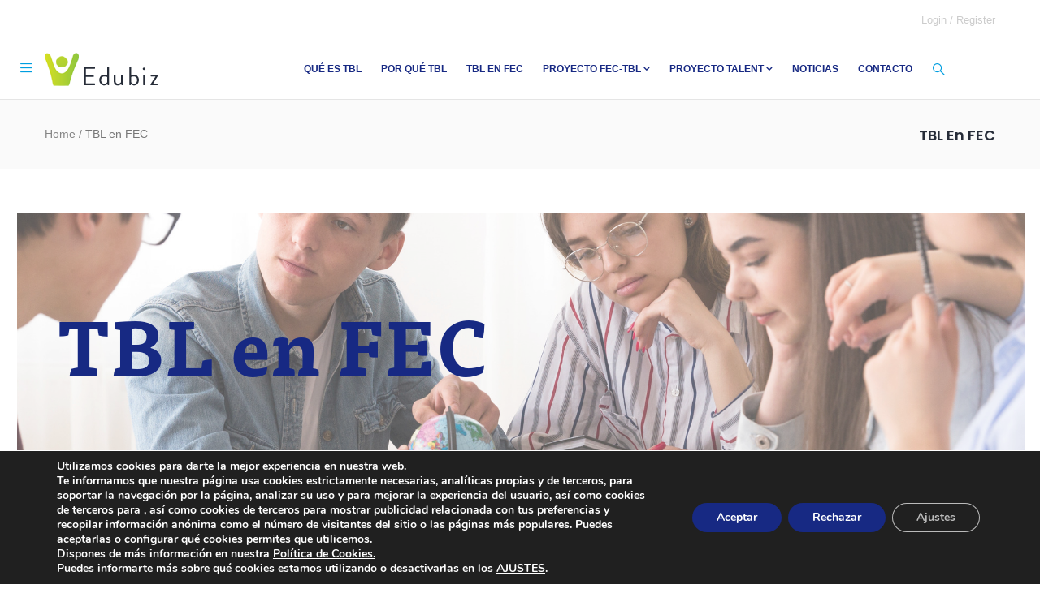

--- FILE ---
content_type: text/html; charset=UTF-8
request_url: http://tbl.colegiosfec.com/tbl-en-fec-3/
body_size: 71394
content:

<!DOCTYPE html>
<html lang="es" class="no-js">
<head>
  <meta http-equiv="content-type" content="text/html; charset=UTF-8">
  <meta name="apple-touch-fullscreen" content="yes"/>
  <meta name="MobileOptimized" content="320"/>
  <meta name="viewport" content="width=device-width, initial-scale=1, maximum-scale=1, user-scalable=no">
  <link rel="profile" href="http://gmpg.org/xfn/11">
  <title>TBL en FEC</title>
<meta name='robots' content='max-image-preview:large' />
<link rel='dns-prefetch' href='//fonts.googleapis.com' />
<link rel="alternate" type="application/rss+xml" title=" &raquo; Feed" href="http://tbl.colegiosfec.com/feed/" />
<link rel="alternate" type="application/rss+xml" title=" &raquo; Feed de los comentarios" href="http://tbl.colegiosfec.com/comments/feed/" />
<script type="text/javascript">
window._wpemojiSettings = {"baseUrl":"https:\/\/s.w.org\/images\/core\/emoji\/14.0.0\/72x72\/","ext":".png","svgUrl":"https:\/\/s.w.org\/images\/core\/emoji\/14.0.0\/svg\/","svgExt":".svg","source":{"concatemoji":"http:\/\/tbl.colegiosfec.com\/wp-includes\/js\/wp-emoji-release.min.js?ver=42e915ce75ee22a802ecde3ba89a29ed"}};
/*! This file is auto-generated */
!function(e,a,t){var n,r,o,i=a.createElement("canvas"),p=i.getContext&&i.getContext("2d");function s(e,t){p.clearRect(0,0,i.width,i.height),p.fillText(e,0,0);e=i.toDataURL();return p.clearRect(0,0,i.width,i.height),p.fillText(t,0,0),e===i.toDataURL()}function c(e){var t=a.createElement("script");t.src=e,t.defer=t.type="text/javascript",a.getElementsByTagName("head")[0].appendChild(t)}for(o=Array("flag","emoji"),t.supports={everything:!0,everythingExceptFlag:!0},r=0;r<o.length;r++)t.supports[o[r]]=function(e){if(p&&p.fillText)switch(p.textBaseline="top",p.font="600 32px Arial",e){case"flag":return s("\ud83c\udff3\ufe0f\u200d\u26a7\ufe0f","\ud83c\udff3\ufe0f\u200b\u26a7\ufe0f")?!1:!s("\ud83c\uddfa\ud83c\uddf3","\ud83c\uddfa\u200b\ud83c\uddf3")&&!s("\ud83c\udff4\udb40\udc67\udb40\udc62\udb40\udc65\udb40\udc6e\udb40\udc67\udb40\udc7f","\ud83c\udff4\u200b\udb40\udc67\u200b\udb40\udc62\u200b\udb40\udc65\u200b\udb40\udc6e\u200b\udb40\udc67\u200b\udb40\udc7f");case"emoji":return!s("\ud83e\udef1\ud83c\udffb\u200d\ud83e\udef2\ud83c\udfff","\ud83e\udef1\ud83c\udffb\u200b\ud83e\udef2\ud83c\udfff")}return!1}(o[r]),t.supports.everything=t.supports.everything&&t.supports[o[r]],"flag"!==o[r]&&(t.supports.everythingExceptFlag=t.supports.everythingExceptFlag&&t.supports[o[r]]);t.supports.everythingExceptFlag=t.supports.everythingExceptFlag&&!t.supports.flag,t.DOMReady=!1,t.readyCallback=function(){t.DOMReady=!0},t.supports.everything||(n=function(){t.readyCallback()},a.addEventListener?(a.addEventListener("DOMContentLoaded",n,!1),e.addEventListener("load",n,!1)):(e.attachEvent("onload",n),a.attachEvent("onreadystatechange",function(){"complete"===a.readyState&&t.readyCallback()})),(e=t.source||{}).concatemoji?c(e.concatemoji):e.wpemoji&&e.twemoji&&(c(e.twemoji),c(e.wpemoji)))}(window,document,window._wpemojiSettings);
</script>
<style type="text/css">
img.wp-smiley,
img.emoji {
	display: inline !important;
	border: none !important;
	box-shadow: none !important;
	height: 1em !important;
	width: 1em !important;
	margin: 0 0.07em !important;
	vertical-align: -0.1em !important;
	background: none !important;
	padding: 0 !important;
}
</style>
	<link rel='stylesheet' id='wp-block-library-css' href='http://tbl.colegiosfec.com/wp-includes/css/dist/block-library/style.min.css?ver=42e915ce75ee22a802ecde3ba89a29ed' type='text/css' media='all' />
<link rel='stylesheet' id='classic-theme-styles-css' href='http://tbl.colegiosfec.com/wp-includes/css/classic-themes.min.css?ver=42e915ce75ee22a802ecde3ba89a29ed' type='text/css' media='all' />
<style id='global-styles-inline-css' type='text/css'>
body{--wp--preset--color--black: #000000;--wp--preset--color--cyan-bluish-gray: #abb8c3;--wp--preset--color--white: #ffffff;--wp--preset--color--pale-pink: #f78da7;--wp--preset--color--vivid-red: #cf2e2e;--wp--preset--color--luminous-vivid-orange: #ff6900;--wp--preset--color--luminous-vivid-amber: #fcb900;--wp--preset--color--light-green-cyan: #7bdcb5;--wp--preset--color--vivid-green-cyan: #00d084;--wp--preset--color--pale-cyan-blue: #8ed1fc;--wp--preset--color--vivid-cyan-blue: #0693e3;--wp--preset--color--vivid-purple: #9b51e0;--wp--preset--gradient--vivid-cyan-blue-to-vivid-purple: linear-gradient(135deg,rgba(6,147,227,1) 0%,rgb(155,81,224) 100%);--wp--preset--gradient--light-green-cyan-to-vivid-green-cyan: linear-gradient(135deg,rgb(122,220,180) 0%,rgb(0,208,130) 100%);--wp--preset--gradient--luminous-vivid-amber-to-luminous-vivid-orange: linear-gradient(135deg,rgba(252,185,0,1) 0%,rgba(255,105,0,1) 100%);--wp--preset--gradient--luminous-vivid-orange-to-vivid-red: linear-gradient(135deg,rgba(255,105,0,1) 0%,rgb(207,46,46) 100%);--wp--preset--gradient--very-light-gray-to-cyan-bluish-gray: linear-gradient(135deg,rgb(238,238,238) 0%,rgb(169,184,195) 100%);--wp--preset--gradient--cool-to-warm-spectrum: linear-gradient(135deg,rgb(74,234,220) 0%,rgb(151,120,209) 20%,rgb(207,42,186) 40%,rgb(238,44,130) 60%,rgb(251,105,98) 80%,rgb(254,248,76) 100%);--wp--preset--gradient--blush-light-purple: linear-gradient(135deg,rgb(255,206,236) 0%,rgb(152,150,240) 100%);--wp--preset--gradient--blush-bordeaux: linear-gradient(135deg,rgb(254,205,165) 0%,rgb(254,45,45) 50%,rgb(107,0,62) 100%);--wp--preset--gradient--luminous-dusk: linear-gradient(135deg,rgb(255,203,112) 0%,rgb(199,81,192) 50%,rgb(65,88,208) 100%);--wp--preset--gradient--pale-ocean: linear-gradient(135deg,rgb(255,245,203) 0%,rgb(182,227,212) 50%,rgb(51,167,181) 100%);--wp--preset--gradient--electric-grass: linear-gradient(135deg,rgb(202,248,128) 0%,rgb(113,206,126) 100%);--wp--preset--gradient--midnight: linear-gradient(135deg,rgb(2,3,129) 0%,rgb(40,116,252) 100%);--wp--preset--duotone--dark-grayscale: url('#wp-duotone-dark-grayscale');--wp--preset--duotone--grayscale: url('#wp-duotone-grayscale');--wp--preset--duotone--purple-yellow: url('#wp-duotone-purple-yellow');--wp--preset--duotone--blue-red: url('#wp-duotone-blue-red');--wp--preset--duotone--midnight: url('#wp-duotone-midnight');--wp--preset--duotone--magenta-yellow: url('#wp-duotone-magenta-yellow');--wp--preset--duotone--purple-green: url('#wp-duotone-purple-green');--wp--preset--duotone--blue-orange: url('#wp-duotone-blue-orange');--wp--preset--font-size--small: 13px;--wp--preset--font-size--medium: 20px;--wp--preset--font-size--large: 36px;--wp--preset--font-size--x-large: 42px;--wp--preset--spacing--20: 0.44rem;--wp--preset--spacing--30: 0.67rem;--wp--preset--spacing--40: 1rem;--wp--preset--spacing--50: 1.5rem;--wp--preset--spacing--60: 2.25rem;--wp--preset--spacing--70: 3.38rem;--wp--preset--spacing--80: 5.06rem;--wp--preset--shadow--natural: 6px 6px 9px rgba(0, 0, 0, 0.2);--wp--preset--shadow--deep: 12px 12px 50px rgba(0, 0, 0, 0.4);--wp--preset--shadow--sharp: 6px 6px 0px rgba(0, 0, 0, 0.2);--wp--preset--shadow--outlined: 6px 6px 0px -3px rgba(255, 255, 255, 1), 6px 6px rgba(0, 0, 0, 1);--wp--preset--shadow--crisp: 6px 6px 0px rgba(0, 0, 0, 1);}:where(.is-layout-flex){gap: 0.5em;}body .is-layout-flow > .alignleft{float: left;margin-inline-start: 0;margin-inline-end: 2em;}body .is-layout-flow > .alignright{float: right;margin-inline-start: 2em;margin-inline-end: 0;}body .is-layout-flow > .aligncenter{margin-left: auto !important;margin-right: auto !important;}body .is-layout-constrained > .alignleft{float: left;margin-inline-start: 0;margin-inline-end: 2em;}body .is-layout-constrained > .alignright{float: right;margin-inline-start: 2em;margin-inline-end: 0;}body .is-layout-constrained > .aligncenter{margin-left: auto !important;margin-right: auto !important;}body .is-layout-constrained > :where(:not(.alignleft):not(.alignright):not(.alignfull)){max-width: var(--wp--style--global--content-size);margin-left: auto !important;margin-right: auto !important;}body .is-layout-constrained > .alignwide{max-width: var(--wp--style--global--wide-size);}body .is-layout-flex{display: flex;}body .is-layout-flex{flex-wrap: wrap;align-items: center;}body .is-layout-flex > *{margin: 0;}:where(.wp-block-columns.is-layout-flex){gap: 2em;}.has-black-color{color: var(--wp--preset--color--black) !important;}.has-cyan-bluish-gray-color{color: var(--wp--preset--color--cyan-bluish-gray) !important;}.has-white-color{color: var(--wp--preset--color--white) !important;}.has-pale-pink-color{color: var(--wp--preset--color--pale-pink) !important;}.has-vivid-red-color{color: var(--wp--preset--color--vivid-red) !important;}.has-luminous-vivid-orange-color{color: var(--wp--preset--color--luminous-vivid-orange) !important;}.has-luminous-vivid-amber-color{color: var(--wp--preset--color--luminous-vivid-amber) !important;}.has-light-green-cyan-color{color: var(--wp--preset--color--light-green-cyan) !important;}.has-vivid-green-cyan-color{color: var(--wp--preset--color--vivid-green-cyan) !important;}.has-pale-cyan-blue-color{color: var(--wp--preset--color--pale-cyan-blue) !important;}.has-vivid-cyan-blue-color{color: var(--wp--preset--color--vivid-cyan-blue) !important;}.has-vivid-purple-color{color: var(--wp--preset--color--vivid-purple) !important;}.has-black-background-color{background-color: var(--wp--preset--color--black) !important;}.has-cyan-bluish-gray-background-color{background-color: var(--wp--preset--color--cyan-bluish-gray) !important;}.has-white-background-color{background-color: var(--wp--preset--color--white) !important;}.has-pale-pink-background-color{background-color: var(--wp--preset--color--pale-pink) !important;}.has-vivid-red-background-color{background-color: var(--wp--preset--color--vivid-red) !important;}.has-luminous-vivid-orange-background-color{background-color: var(--wp--preset--color--luminous-vivid-orange) !important;}.has-luminous-vivid-amber-background-color{background-color: var(--wp--preset--color--luminous-vivid-amber) !important;}.has-light-green-cyan-background-color{background-color: var(--wp--preset--color--light-green-cyan) !important;}.has-vivid-green-cyan-background-color{background-color: var(--wp--preset--color--vivid-green-cyan) !important;}.has-pale-cyan-blue-background-color{background-color: var(--wp--preset--color--pale-cyan-blue) !important;}.has-vivid-cyan-blue-background-color{background-color: var(--wp--preset--color--vivid-cyan-blue) !important;}.has-vivid-purple-background-color{background-color: var(--wp--preset--color--vivid-purple) !important;}.has-black-border-color{border-color: var(--wp--preset--color--black) !important;}.has-cyan-bluish-gray-border-color{border-color: var(--wp--preset--color--cyan-bluish-gray) !important;}.has-white-border-color{border-color: var(--wp--preset--color--white) !important;}.has-pale-pink-border-color{border-color: var(--wp--preset--color--pale-pink) !important;}.has-vivid-red-border-color{border-color: var(--wp--preset--color--vivid-red) !important;}.has-luminous-vivid-orange-border-color{border-color: var(--wp--preset--color--luminous-vivid-orange) !important;}.has-luminous-vivid-amber-border-color{border-color: var(--wp--preset--color--luminous-vivid-amber) !important;}.has-light-green-cyan-border-color{border-color: var(--wp--preset--color--light-green-cyan) !important;}.has-vivid-green-cyan-border-color{border-color: var(--wp--preset--color--vivid-green-cyan) !important;}.has-pale-cyan-blue-border-color{border-color: var(--wp--preset--color--pale-cyan-blue) !important;}.has-vivid-cyan-blue-border-color{border-color: var(--wp--preset--color--vivid-cyan-blue) !important;}.has-vivid-purple-border-color{border-color: var(--wp--preset--color--vivid-purple) !important;}.has-vivid-cyan-blue-to-vivid-purple-gradient-background{background: var(--wp--preset--gradient--vivid-cyan-blue-to-vivid-purple) !important;}.has-light-green-cyan-to-vivid-green-cyan-gradient-background{background: var(--wp--preset--gradient--light-green-cyan-to-vivid-green-cyan) !important;}.has-luminous-vivid-amber-to-luminous-vivid-orange-gradient-background{background: var(--wp--preset--gradient--luminous-vivid-amber-to-luminous-vivid-orange) !important;}.has-luminous-vivid-orange-to-vivid-red-gradient-background{background: var(--wp--preset--gradient--luminous-vivid-orange-to-vivid-red) !important;}.has-very-light-gray-to-cyan-bluish-gray-gradient-background{background: var(--wp--preset--gradient--very-light-gray-to-cyan-bluish-gray) !important;}.has-cool-to-warm-spectrum-gradient-background{background: var(--wp--preset--gradient--cool-to-warm-spectrum) !important;}.has-blush-light-purple-gradient-background{background: var(--wp--preset--gradient--blush-light-purple) !important;}.has-blush-bordeaux-gradient-background{background: var(--wp--preset--gradient--blush-bordeaux) !important;}.has-luminous-dusk-gradient-background{background: var(--wp--preset--gradient--luminous-dusk) !important;}.has-pale-ocean-gradient-background{background: var(--wp--preset--gradient--pale-ocean) !important;}.has-electric-grass-gradient-background{background: var(--wp--preset--gradient--electric-grass) !important;}.has-midnight-gradient-background{background: var(--wp--preset--gradient--midnight) !important;}.has-small-font-size{font-size: var(--wp--preset--font-size--small) !important;}.has-medium-font-size{font-size: var(--wp--preset--font-size--medium) !important;}.has-large-font-size{font-size: var(--wp--preset--font-size--large) !important;}.has-x-large-font-size{font-size: var(--wp--preset--font-size--x-large) !important;}
.wp-block-navigation a:where(:not(.wp-element-button)){color: inherit;}
:where(.wp-block-columns.is-layout-flex){gap: 2em;}
.wp-block-pullquote{font-size: 1.5em;line-height: 1.6;}
</style>
<link rel='stylesheet' id='rs-plugin-settings-css' href='http://tbl.colegiosfec.com/wp-content/plugins/revslider/public/assets/css/settings.css?ver=5.4.8.2' type='text/css' media='all' />
<style id='rs-plugin-settings-inline-css' type='text/css'>
#rs-demo-id {}
</style>
<link rel='stylesheet' id='weglot-css-css' href='http://tbl.colegiosfec.com/wp-content/plugins/weglot/dist/css/front-css.css?ver=4.0.1' type='text/css' media='' />
<link rel='stylesheet' id='new-flag-css-css' href='http://tbl.colegiosfec.com/wp-content/plugins/weglot/app/styles/new-flags.css?ver=4.0.1' type='text/css' media='all' />
<link rel='stylesheet' id='elementor-icons-css' href='http://tbl.colegiosfec.com/wp-content/plugins/elementor/assets/lib/eicons/css/elementor-icons.min.css?ver=5.20.0' type='text/css' media='all' />
<link rel='stylesheet' id='elementor-frontend-legacy-css' href='http://tbl.colegiosfec.com/wp-content/plugins/elementor/assets/css/frontend-legacy.min.css?ver=3.13.4' type='text/css' media='all' />
<link rel='stylesheet' id='elementor-frontend-css' href='http://tbl.colegiosfec.com/wp-content/plugins/elementor/assets/css/frontend.min.css?ver=3.13.4' type='text/css' media='all' />
<link rel='stylesheet' id='swiper-css' href='http://tbl.colegiosfec.com/wp-content/plugins/elementor/assets/lib/swiper/css/swiper.min.css?ver=5.3.6' type='text/css' media='all' />
<link rel='stylesheet' id='elementor-post-2979-css' href='http://tbl.colegiosfec.com/wp-content/uploads/elementor/css/post-2979.css?ver=1685368470' type='text/css' media='all' />
<link rel='stylesheet' id='font-awesome-5-all-css' href='http://tbl.colegiosfec.com/wp-content/plugins/elementor/assets/lib/font-awesome/css/all.min.css?ver=3.13.4' type='text/css' media='all' />
<link rel='stylesheet' id='font-awesome-4-shim-css' href='http://tbl.colegiosfec.com/wp-content/plugins/elementor/assets/lib/font-awesome/css/v4-shims.min.css?ver=3.13.4' type='text/css' media='all' />
<link rel='stylesheet' id='elementor-global-css' href='http://tbl.colegiosfec.com/wp-content/uploads/elementor/css/global.css?ver=1685368470' type='text/css' media='all' />
<link rel='stylesheet' id='eael-general-css' href='http://tbl.colegiosfec.com/wp-content/plugins/essential-addons-for-elementor-lite/assets/front-end/css/view/general.min.css?ver=5.7.3' type='text/css' media='all' />
<link rel='stylesheet' id='moove_gdpr_frontend-css' href='http://tbl.colegiosfec.com/wp-content/plugins/gdpr-cookie-compliance/dist/styles/gdpr-main.css?ver=4.12.2' type='text/css' media='all' />
<style id='moove_gdpr_frontend-inline-css' type='text/css'>
#moove_gdpr_cookie_modal,#moove_gdpr_cookie_info_bar,.gdpr_cookie_settings_shortcode_content{font-family:Nunito,sans-serif}#moove_gdpr_save_popup_settings_button{background-color:#373737;color:#fff}#moove_gdpr_save_popup_settings_button:hover{background-color:#000}#moove_gdpr_cookie_info_bar .moove-gdpr-info-bar-container .moove-gdpr-info-bar-content a.mgbutton,#moove_gdpr_cookie_info_bar .moove-gdpr-info-bar-container .moove-gdpr-info-bar-content button.mgbutton{background-color:#172983}#moove_gdpr_cookie_modal .moove-gdpr-modal-content .moove-gdpr-modal-footer-content .moove-gdpr-button-holder a.mgbutton,#moove_gdpr_cookie_modal .moove-gdpr-modal-content .moove-gdpr-modal-footer-content .moove-gdpr-button-holder button.mgbutton,.gdpr_cookie_settings_shortcode_content .gdpr-shr-button.button-green{background-color:#172983;border-color:#172983}#moove_gdpr_cookie_modal .moove-gdpr-modal-content .moove-gdpr-modal-footer-content .moove-gdpr-button-holder a.mgbutton:hover,#moove_gdpr_cookie_modal .moove-gdpr-modal-content .moove-gdpr-modal-footer-content .moove-gdpr-button-holder button.mgbutton:hover,.gdpr_cookie_settings_shortcode_content .gdpr-shr-button.button-green:hover{background-color:#fff;color:#172983}#moove_gdpr_cookie_modal .moove-gdpr-modal-content .moove-gdpr-modal-close i,#moove_gdpr_cookie_modal .moove-gdpr-modal-content .moove-gdpr-modal-close span.gdpr-icon{background-color:#172983;border:1px solid #172983}#moove_gdpr_cookie_info_bar span.change-settings-button.focus-g,#moove_gdpr_cookie_info_bar span.change-settings-button:focus{-webkit-box-shadow:0 0 1px 3px #172983;-moz-box-shadow:0 0 1px 3px #172983;box-shadow:0 0 1px 3px #172983}#moove_gdpr_cookie_modal .moove-gdpr-modal-content .moove-gdpr-modal-close i:hover,#moove_gdpr_cookie_modal .moove-gdpr-modal-content .moove-gdpr-modal-close span.gdpr-icon:hover,#moove_gdpr_cookie_info_bar span[data-href]>u.change-settings-button{color:#172983}#moove_gdpr_cookie_modal .moove-gdpr-modal-content .moove-gdpr-modal-left-content #moove-gdpr-menu li.menu-item-selected a span.gdpr-icon,#moove_gdpr_cookie_modal .moove-gdpr-modal-content .moove-gdpr-modal-left-content #moove-gdpr-menu li.menu-item-selected button span.gdpr-icon{color:inherit}#moove_gdpr_cookie_modal .moove-gdpr-modal-content .moove-gdpr-modal-left-content #moove-gdpr-menu li a span.gdpr-icon,#moove_gdpr_cookie_modal .moove-gdpr-modal-content .moove-gdpr-modal-left-content #moove-gdpr-menu li button span.gdpr-icon{color:inherit}#moove_gdpr_cookie_modal .gdpr-acc-link{line-height:0;font-size:0;color:transparent;position:absolute}#moove_gdpr_cookie_modal .moove-gdpr-modal-content .moove-gdpr-modal-close:hover i,#moove_gdpr_cookie_modal .moove-gdpr-modal-content .moove-gdpr-modal-left-content #moove-gdpr-menu li a,#moove_gdpr_cookie_modal .moove-gdpr-modal-content .moove-gdpr-modal-left-content #moove-gdpr-menu li button,#moove_gdpr_cookie_modal .moove-gdpr-modal-content .moove-gdpr-modal-left-content #moove-gdpr-menu li button i,#moove_gdpr_cookie_modal .moove-gdpr-modal-content .moove-gdpr-modal-left-content #moove-gdpr-menu li a i,#moove_gdpr_cookie_modal .moove-gdpr-modal-content .moove-gdpr-tab-main .moove-gdpr-tab-main-content a:hover,#moove_gdpr_cookie_info_bar.moove-gdpr-dark-scheme .moove-gdpr-info-bar-container .moove-gdpr-info-bar-content a.mgbutton:hover,#moove_gdpr_cookie_info_bar.moove-gdpr-dark-scheme .moove-gdpr-info-bar-container .moove-gdpr-info-bar-content button.mgbutton:hover,#moove_gdpr_cookie_info_bar.moove-gdpr-dark-scheme .moove-gdpr-info-bar-container .moove-gdpr-info-bar-content a:hover,#moove_gdpr_cookie_info_bar.moove-gdpr-dark-scheme .moove-gdpr-info-bar-container .moove-gdpr-info-bar-content button:hover,#moove_gdpr_cookie_info_bar.moove-gdpr-dark-scheme .moove-gdpr-info-bar-container .moove-gdpr-info-bar-content span.change-settings-button:hover,#moove_gdpr_cookie_info_bar.moove-gdpr-dark-scheme .moove-gdpr-info-bar-container .moove-gdpr-info-bar-content u.change-settings-button:hover,#moove_gdpr_cookie_info_bar span[data-href]>u.change-settings-button,#moove_gdpr_cookie_info_bar.moove-gdpr-dark-scheme .moove-gdpr-info-bar-container .moove-gdpr-info-bar-content a.mgbutton.focus-g,#moove_gdpr_cookie_info_bar.moove-gdpr-dark-scheme .moove-gdpr-info-bar-container .moove-gdpr-info-bar-content button.mgbutton.focus-g,#moove_gdpr_cookie_info_bar.moove-gdpr-dark-scheme .moove-gdpr-info-bar-container .moove-gdpr-info-bar-content a.focus-g,#moove_gdpr_cookie_info_bar.moove-gdpr-dark-scheme .moove-gdpr-info-bar-container .moove-gdpr-info-bar-content button.focus-g,#moove_gdpr_cookie_info_bar.moove-gdpr-dark-scheme .moove-gdpr-info-bar-container .moove-gdpr-info-bar-content a.mgbutton:focus,#moove_gdpr_cookie_info_bar.moove-gdpr-dark-scheme .moove-gdpr-info-bar-container .moove-gdpr-info-bar-content button.mgbutton:focus,#moove_gdpr_cookie_info_bar.moove-gdpr-dark-scheme .moove-gdpr-info-bar-container .moove-gdpr-info-bar-content a:focus,#moove_gdpr_cookie_info_bar.moove-gdpr-dark-scheme .moove-gdpr-info-bar-container .moove-gdpr-info-bar-content button:focus,#moove_gdpr_cookie_info_bar.moove-gdpr-dark-scheme .moove-gdpr-info-bar-container .moove-gdpr-info-bar-content span.change-settings-button.focus-g,span.change-settings-button:focus,#moove_gdpr_cookie_info_bar.moove-gdpr-dark-scheme .moove-gdpr-info-bar-container .moove-gdpr-info-bar-content u.change-settings-button.focus-g,#moove_gdpr_cookie_info_bar.moove-gdpr-dark-scheme .moove-gdpr-info-bar-container .moove-gdpr-info-bar-content u.change-settings-button:focus{color:#172983}#moove_gdpr_cookie_modal.gdpr_lightbox-hide{display:none}
</style>
<link rel='stylesheet' id='edubiz-fonts-css' href='http://fonts.googleapis.com/css?family=Roboto:400,700|Poppins:400,600,700&#038;subset' type='text/css' media='all' />
<link rel='stylesheet' id='magnific-css' href='http://tbl.colegiosfec.com/wp-content/themes/edubiz/js/magnific/magnific-popup.css?ver=42e915ce75ee22a802ecde3ba89a29ed' type='text/css' media='all' />
<link rel='stylesheet' id='owl-carousel-css' href='http://tbl.colegiosfec.com/wp-content/themes/edubiz/js/owl-carousel/assets/owl.carousel.css?ver=42e915ce75ee22a802ecde3ba89a29ed' type='text/css' media='all' />
<link rel='stylesheet' id='icon-custom-css' href='http://tbl.colegiosfec.com/wp-content/themes/edubiz/css/icon-custom.css?ver=42e915ce75ee22a802ecde3ba89a29ed' type='text/css' media='all' />
<link rel='stylesheet' id='icon-awesome-css' href='http://tbl.colegiosfec.com/wp-content/themes/edubiz/css/icon-awesome.css?ver=42e915ce75ee22a802ecde3ba89a29ed' type='text/css' media='all' />
<link rel='stylesheet' id='base-bootstrap-css' href='http://tbl.colegiosfec.com/wp-content/themes/edubiz/css/bootstrap.css?ver=42e915ce75ee22a802ecde3ba89a29ed' type='text/css' media='all' />
<link rel='stylesheet' id='base-woocoomerce-css' href='http://tbl.colegiosfec.com/wp-content/themes/edubiz/css/woocommerce.css?ver=42e915ce75ee22a802ecde3ba89a29ed' type='text/css' media='all' />
<link rel='stylesheet' id='base-template-css' href='http://tbl.colegiosfec.com/wp-content/themes/edubiz/css/template.css?ver=42e915ce75ee22a802ecde3ba89a29ed' type='text/css' media='all' />
<link rel='stylesheet' id='google-fonts-1-css' href='https://fonts.googleapis.com/css?family=Roboto%3A100%2C100italic%2C200%2C200italic%2C300%2C300italic%2C400%2C400italic%2C500%2C500italic%2C600%2C600italic%2C700%2C700italic%2C800%2C800italic%2C900%2C900italic%7CRoboto+Slab%3A100%2C100italic%2C200%2C200italic%2C300%2C300italic%2C400%2C400italic%2C500%2C500italic%2C600%2C600italic%2C700%2C700italic%2C800%2C800italic%2C900%2C900italic&#038;display=auto&#038;ver=42e915ce75ee22a802ecde3ba89a29ed' type='text/css' media='all' />
<link rel="preconnect" href="https://fonts.gstatic.com/" crossorigin><script type='text/javascript' src='http://tbl.colegiosfec.com/wp-includes/js/jquery/jquery.min.js?ver=3.6.4' id='jquery-core-js'></script>
<script type='text/javascript' src='http://tbl.colegiosfec.com/wp-includes/js/jquery/jquery-migrate.min.js?ver=3.4.0' id='jquery-migrate-js'></script>
<script type='text/javascript' src='http://tbl.colegiosfec.com/wp-content/plugins/revslider/public/assets/js/jquery.themepunch.tools.min.js?ver=5.4.8.2' id='tp-tools-js'></script>
<script type='text/javascript' src='http://tbl.colegiosfec.com/wp-content/plugins/revslider/public/assets/js/jquery.themepunch.revolution.min.js?ver=5.4.8.2' id='revmin-js'></script>
<script type='text/javascript' src='http://tbl.colegiosfec.com/wp-content/plugins/weglot/dist/front-js.js?ver=4.0.1' id='wp-weglot-js-js'></script>
<script type='text/javascript' src='http://tbl.colegiosfec.com/wp-content/plugins/elementor/assets/lib/font-awesome/js/v4-shims.min.js?ver=3.13.4' id='font-awesome-4-shim-js'></script>
<script type='text/javascript' src='http://tbl.colegiosfec.com/wp-content/themes/edubiz/js/bootstrap.js?ver=42e915ce75ee22a802ecde3ba89a29ed' id='bootstrap-js'></script>
<script type='text/javascript' src='http://tbl.colegiosfec.com/wp-content/themes/edubiz/js/countdown.js?ver=42e915ce75ee22a802ecde3ba89a29ed' id='countdown-js'></script>
<script type='text/javascript' src='http://tbl.colegiosfec.com/wp-content/themes/edubiz/js/perfect-scrollbar.jquery.min.js?ver=42e915ce75ee22a802ecde3ba89a29ed' id='scrollbar-js'></script>
<script type='text/javascript' src='http://tbl.colegiosfec.com/wp-content/themes/edubiz/js/owl-carousel/owl.carousel.min.js?ver=42e915ce75ee22a802ecde3ba89a29ed' id='owl-carousel-js'></script>
<script type='text/javascript' src='http://tbl.colegiosfec.com/wp-content/themes/edubiz/js/magnific/jquery.magnific-popup.min.js?ver=42e915ce75ee22a802ecde3ba89a29ed' id='magnific-js'></script>
<script type='text/javascript' src='http://tbl.colegiosfec.com/wp-content/themes/edubiz/js/scroll/jquery.scrollto.js?ver=42e915ce75ee22a802ecde3ba89a29ed' id='scroll-to-js'></script>
<script type='text/javascript' src='http://tbl.colegiosfec.com/wp-content/themes/edubiz/js/waypoint.js?ver=42e915ce75ee22a802ecde3ba89a29ed' id='waypoint-js'></script>
<script type='text/javascript' src='http://tbl.colegiosfec.com/wp-content/themes/edubiz/js/jquery.cookie.js?ver=42e915ce75ee22a802ecde3ba89a29ed' id='cookie-js'></script>
<script type='text/javascript' src='http://tbl.colegiosfec.com/wp-content/themes/edubiz/js/main.js?ver=42e915ce75ee22a802ecde3ba89a29ed' id='main-js'></script>
<script type='text/javascript' src='http://tbl.colegiosfec.com/wp-content/themes/edubiz/js/woocommerce.js?ver=42e915ce75ee22a802ecde3ba89a29ed' id='woocommerce-theme-js'></script>
<link rel="https://api.w.org/" href="http://tbl.colegiosfec.com/wp-json/" /><link rel="alternate" type="application/json" href="http://tbl.colegiosfec.com/wp-json/wp/v2/pages/2640" /><link rel="EditURI" type="application/rsd+xml" title="RSD" href="http://tbl.colegiosfec.com/xmlrpc.php?rsd" />
<link rel="wlwmanifest" type="application/wlwmanifest+xml" href="http://tbl.colegiosfec.com/wp-includes/wlwmanifest.xml" />

<link rel="canonical" href="http://tbl.colegiosfec.com/tbl-en-fec-3/" />
<link rel='shortlink' href='http://tbl.colegiosfec.com/?p=2640' />
<link rel="alternate" type="application/json+oembed" href="http://tbl.colegiosfec.com/wp-json/oembed/1.0/embed?url=http%3A%2F%2Ftbl.colegiosfec.com%2Ftbl-en-fec-3%2F" />
<link rel="alternate" type="text/xml+oembed" href="http://tbl.colegiosfec.com/wp-json/oembed/1.0/embed?url=http%3A%2F%2Ftbl.colegiosfec.com%2Ftbl-en-fec-3%2F&#038;format=xml" />

 


<script> var ajaxurl = "http://tbl.colegiosfec.com/wp-admin/admin-ajax.php";</script><meta name="generator" content="Elementor 3.13.4; features: a11y_improvements, additional_custom_breakpoints; settings: css_print_method-external, google_font-enabled, font_display-auto">
<style type="text/css">.recentcomments a{display:inline !important;padding:0 !important;margin:0 !important;}</style><meta name="generator" content="Powered by WPBakery Page Builder - drag and drop page builder for WordPress."/>
<!--[if lte IE 9]><link rel="stylesheet" type="text/css" href="http://tbl.colegiosfec.com/wp-content/plugins/js_composer/assets/css/vc_lte_ie9.min.css" media="screen"><![endif]--><style type="text/css" id="custom-background-css">
body.custom-background { background-color: #ffffff; }
</style>
	<meta name="generator" content="Powered by Slider Revolution 5.4.8.2 - responsive, Mobile-Friendly Slider Plugin for WordPress with comfortable drag and drop interface." />
<link rel="icon" href="http://tbl.colegiosfec.com/wp-content/uploads/2019/03/cropped-mosca-fec-32x32.png" sizes="32x32" />
<link rel="icon" href="http://tbl.colegiosfec.com/wp-content/uploads/2019/03/cropped-mosca-fec-192x192.png" sizes="192x192" />
<link rel="apple-touch-icon" href="http://tbl.colegiosfec.com/wp-content/uploads/2019/03/cropped-mosca-fec-180x180.png" />
<meta name="msapplication-TileImage" content="http://tbl.colegiosfec.com/wp-content/uploads/2019/03/cropped-mosca-fec-270x270.png" />
<script type="text/javascript">function setREVStartSize(e){									
						try{ e.c=jQuery(e.c);var i=jQuery(window).width(),t=9999,r=0,n=0,l=0,f=0,s=0,h=0;
							if(e.responsiveLevels&&(jQuery.each(e.responsiveLevels,function(e,f){f>i&&(t=r=f,l=e),i>f&&f>r&&(r=f,n=e)}),t>r&&(l=n)),f=e.gridheight[l]||e.gridheight[0]||e.gridheight,s=e.gridwidth[l]||e.gridwidth[0]||e.gridwidth,h=i/s,h=h>1?1:h,f=Math.round(h*f),"fullscreen"==e.sliderLayout){var u=(e.c.width(),jQuery(window).height());if(void 0!=e.fullScreenOffsetContainer){var c=e.fullScreenOffsetContainer.split(",");if (c) jQuery.each(c,function(e,i){u=jQuery(i).length>0?u-jQuery(i).outerHeight(!0):u}),e.fullScreenOffset.split("%").length>1&&void 0!=e.fullScreenOffset&&e.fullScreenOffset.length>0?u-=jQuery(window).height()*parseInt(e.fullScreenOffset,0)/100:void 0!=e.fullScreenOffset&&e.fullScreenOffset.length>0&&(u-=parseInt(e.fullScreenOffset,0))}f=u}else void 0!=e.minHeight&&f<e.minHeight&&(f=e.minHeight);e.c.closest(".rev_slider_wrapper").css({height:f})					
						}catch(d){console.log("Failure at Presize of Slider:"+d)}						
					};</script>
<style type="text/css" class="gva-custom-styles">body, .menu-font-base ul.mega-menu > li > a, .vc_general.vc_tta-tabs.vc_tta-tabs-position-left .vc_tta-panels-container .tabs-list > li > a, .style-3 .widget_mc4wp_form_widget .newsletter-form .description, .opening-time h3, .post .entry-meta, .page .entry-meta{font-family:Open Sans, sans-serif;}body{color:#000000;}.topbar{background:#ffffff!important;}.topbar{color: #ffffff!important;}header, header .header-main{background: #ffffff!important;}header{color: #000000;}header a{color: #009ee0;}.header-mainmenu{background: #ffffff!important;}ul.gva-main-menu{color: #ffffff;}ul.gva-main-menu > li > a, .menu-light-style .gva-nav-menu > li > a{color: #172983!important;}ul.gva-main-menu > li > a:hover, ul.gva-main-menu > li > a:focus, ul.gva-main-menu > li > a:active{color: #581b6f!important;}ul.gva-main-menu .submenu-inner {color: #ffffff;}ul.gva-main-menu .submenu-inner a {color: #009ee0;}div.page {color: #000000;}</style><noscript><style type="text/css"> .wpb_animate_when_almost_visible { opacity: 1; }</style></noscript></head>

<body class="page-template-default page page-id-2640 custom-background  fullwidth wpb-js-composer js-comp-ver-5.7 vc_responsive elementor-default elementor-kit-2979 elementor-page elementor-page-2640">
  <div class="wrapper-page"> <!--page-->
    
<div class="gv-sticky-mobile header-mobile hidden-lg hidden-md">
  <div class="container">
    <div class="row"> 
     
      <div class="left col-xs-4">
         <div class="hidden-lg hidden-md">
   <div class="canvas-menu gva-offcanvas">
     <a class="dropdown-toggle" data-canvas=".mobile" href="#"><i class="gv-icon-103"></i></a>
   </div>
   <div class="gva-offcanvas-content mobile">
      <div class="close-canvas"><a><i class="gv-icon-8"></i></a></div>
      <div class="wp-sidebar sidebar">
         <div id="gva-mobile-menu" class="navbar-collapse"><ul id="menu-menu-principal" class="nav navbar-nav gva-nav-menu gva-mobile-menu"><li id="menu-item-2128" class="menu-item menu-item-type-post_type menu-item-object-page menu-item-2128"><a href="http://tbl.colegiosfec.com/que-es-tbl/">Qué es TBL</a></li>
<li id="menu-item-2147" class="menu-item menu-item-type-post_type menu-item-object-page menu-item-2147"><a href="http://tbl.colegiosfec.com/por-que-tbl/">Por qué TBL</a></li>
<li id="menu-item-2643" class="menu-item menu-item-type-post_type menu-item-object-page current-menu-item page_item page-item-2640 current_page_item menu-item-2643"><a href="http://tbl.colegiosfec.com/tbl-en-fec-3/">TBL en FEC</a></li>
<li id="menu-item-989" class="menu-item menu-item-type-custom menu-item-object-custom menu-item-has-children menu-item-989"><a href="#">Proyecto FEC-TBL<span class="caret"></span></a>
<ul class="submenu-inner ">
	<li id="menu-item-2177" class="menu-item menu-item-type-post_type menu-item-object-page menu-item-2177"><a href="http://tbl.colegiosfec.com/proyecto-innovador-3/">Proyecto innovador</a></li>
	<li id="menu-item-2261" class="menu-item menu-item-type-post_type menu-item-object-page menu-item-2261"><a href="http://tbl.colegiosfec.com/estrategia-basada-en-investigacion/">Estrategia basada en investigación</a></li>
	<li id="menu-item-2303" class="menu-item menu-item-type-post_type menu-item-object-page menu-item-2303"><a href="http://tbl.colegiosfec.com/liderazgo-cualificado/">Liderazgo cualificado</a></li>
	<li id="menu-item-2385" class="menu-item menu-item-type-post_type menu-item-object-page menu-item-2385"><a href="http://tbl.colegiosfec.com/programa-de-desarrollo-personal/">Programa de desarrollo profesional</a></li>
	<li id="menu-item-3034" class="menu-item menu-item-type-post_type menu-item-object-page menu-item-3034"><a href="http://tbl.colegiosfec.com/comunidad-de-aprendizaje-3/">Comunidad de Aprendizaje</a></li>
	<li id="menu-item-2694" class="menu-item menu-item-type-post_type menu-item-object-page menu-item-2694"><a href="http://tbl.colegiosfec.com/impacto-internacional/">Impacto internacional</a></li>
</ul>
</li>
<li id="menu-item-3062" class="menu-item menu-item-type-post_type menu-item-object-page menu-item-has-children menu-item-3062"><a href="http://tbl.colegiosfec.com/proyecto-europeo-talent/">Proyecto TALENT<span class="caret"></span></a>
<ul class="submenu-inner ">
	<li id="menu-item-3079" class="menu-item menu-item-type-post_type menu-item-object-page menu-item-3079"><a href="http://tbl.colegiosfec.com/proyecto-europeo-talent/simposio-internacional-europeo-talent/">Simposio Internacional TALENT</a></li>
</ul>
</li>
<li id="menu-item-2413" class="menu-item menu-item-type-post_type menu-item-object-page menu-item-2413"><a href="http://tbl.colegiosfec.com/noticias-2/">Noticias</a></li>
<li id="menu-item-3035" class="menu-item menu-item-type-post_type menu-item-object-page menu-item-3035"><a href="http://tbl.colegiosfec.com/contacto-proyecto-fec-tbl/">Contacto</a></li>
</ul></div>         <div class="after-offcanvas">
                     </div>    
     </div>
   </div>
</div>      </div>

      <div class="center text-center col-xs-4">
        <div class="logo-menu">
          <a href="http://tbl.colegiosfec.com/">
            <img src="https://tbl.colegiosfec.com/wp-content/uploads/2019/01/Logo-claim.jpg" alt="" />
          </a>
        </div>
      </div>


        <div class="right col-xs-4">
                    <div class="main-search gva-search">
            <a><i class="gv-icon-52"></i></a>
          </div>
        </div> 
       
    </div>  
  </div>  
</div>    
    <header class=" header-default header-v1">
      <div class="topbar hidden-sm hidden-xs">
   <div class="container">
      <div class="content-inner">
        <div class="left pull-left">
          <ul class="socials">
                          <li><a href=""><i class="gv-icon-1405"></i></a></li>
             

              

                          <li><a href="http://@TBLearning"><i class="gv-icon-1406"></i></a></li>
              

              

             

             
            
            
            
            
                       </ul>

        </div>  

                    <div class="topbar-text pull-left">Proyecto FEC - TBL para el aprendizaje activo en Bachillerato y CCFF</div>
        
         <div class="right pull-right">
            <div class="topbar-meta">
                              <a href="http://tbl.colegiosfec.com/tbl-en-fec-3/" title="Login / Register">Login / Register</a>
                         </div>
         </div>   
      </div>   
   </div>   
</div>      <div class="header-mainmenu hidden-xs hidden-sm">
        <div class="hidden-xs hidden-sm">
   <div class="canvas-menu gva-offcanvas">
     <a class="dropdown-toggle" data-canvas=".default" href="#"><i class="gv-icon-103"></i></a>
   </div>
   <div class="gva-offcanvas-content default">
      <div class="close-canvas"><a><i class="gv-icon-8"></i></a></div>
      <div class="wp-sidebar sidebar">
         <aside id="text-7" class="widget clearfix widget_text"><h3 class="widget-title"><span>About</span></h3>			<div class="textwidget"><div class="text-center">We are professional and reliable provider since we offer customers the most powerful and beautiful themes. Besides, we always catch the latest technology and adapt to follow world’s new trends to deliver the best themes to the market.</div></div>
		</aside><aside id="text-8" class="widget clearfix widget_text">			<div class="textwidget"><div class="info-shop">
     <div class="item"><a href="#"><i class="mn-icon-250"></i><span>321 123 4567</span></a></div>

     <div class="item"><a href="#"><i class="mn-icon-220"></i><span>info@example.com</span></a></div>

     <div class="item"><a href="#"><i class="mn-icon-1246"></i><span>Wishlist</span></a></div>

     <div class="item"><a href="#"><i class="mn-icon-410"></i><span>Account</span></a></div>

     <div class="item"><a href="#"><i class="mn-icon-114"></i><span>Login</span></a></div>

</div>
</div>
		</aside><aside id="text-9" class="widget clearfix widget_text">			<div class="textwidget"><div class="list-socials white">
  <a href="#"><i class="mn-icon-1405"></i></a>
  <a href="#"><i class="mn-icon-1411"></i></a>
  <a href="#"><i class="mn-icon-1406"></i></a>
   <a href="#"><i class="mn-icon-1407"></i></a>
   <a href="#"><i class="mn-icon-1408"></i></a>
</div></div>
		</aside>  
     </div>
   </div>
</div>
        <div class="no-sticky">
          <div class="container"> 
            <div class="prelative">
              <div class="row">
                <div class="logo col-lg-2 col-md-2 col-sm-12">
                  <a class="logo-theme" href="http://tbl.colegiosfec.com/">
                    <img src="http://tbl.colegiosfec.com/wp-content/themes/edubiz/images/logo.png" alt="" />
                  </a>
                </div>

                <div class="col-sm-10 col-xs-12 pstatic header-right">
                  <div class="content-innter clearfix">
                    <div id="gva-mainmenu" class="pstatic main-menu header-bottom">
                      <div id="gva-main-menu" class="navbar-collapse"><ul id="menu-menu-principal-1" class="nav navbar-nav gva-nav-menu gva-main-menu"><li class="menu-item menu-item-type-post_type menu-item-object-page menu-item-2128"><a href="http://tbl.colegiosfec.com/que-es-tbl/">Qué es TBL</a></li>
<li class="menu-item menu-item-type-post_type menu-item-object-page menu-item-2147"><a href="http://tbl.colegiosfec.com/por-que-tbl/">Por qué TBL</a></li>
<li class="menu-item menu-item-type-post_type menu-item-object-page current-menu-item page_item page-item-2640 current_page_item menu-item-2643"><a href="http://tbl.colegiosfec.com/tbl-en-fec-3/">TBL en FEC</a></li>
<li class="menu-item menu-item-type-custom menu-item-object-custom menu-item-has-children menu-item-989"><a href="#">Proyecto FEC-TBL<span class="caret"></span></a>
<ul class="submenu-inner ">
	<li class="menu-item menu-item-type-post_type menu-item-object-page menu-item-2177"><a href="http://tbl.colegiosfec.com/proyecto-innovador-3/">Proyecto innovador</a></li>
	<li class="menu-item menu-item-type-post_type menu-item-object-page menu-item-2261"><a href="http://tbl.colegiosfec.com/estrategia-basada-en-investigacion/">Estrategia basada en investigación</a></li>
	<li class="menu-item menu-item-type-post_type menu-item-object-page menu-item-2303"><a href="http://tbl.colegiosfec.com/liderazgo-cualificado/">Liderazgo cualificado</a></li>
	<li class="menu-item menu-item-type-post_type menu-item-object-page menu-item-2385"><a href="http://tbl.colegiosfec.com/programa-de-desarrollo-personal/">Programa de desarrollo profesional</a></li>
	<li class="menu-item menu-item-type-post_type menu-item-object-page menu-item-3034"><a href="http://tbl.colegiosfec.com/comunidad-de-aprendizaje-3/">Comunidad de Aprendizaje</a></li>
	<li class="menu-item menu-item-type-post_type menu-item-object-page menu-item-2694"><a href="http://tbl.colegiosfec.com/impacto-internacional/">Impacto internacional</a></li>
</ul>
</li>
<li class="menu-item menu-item-type-post_type menu-item-object-page menu-item-has-children menu-item-3062"><a href="http://tbl.colegiosfec.com/proyecto-europeo-talent/">Proyecto TALENT<span class="caret"></span></a>
<ul class="submenu-inner ">
	<li class="menu-item menu-item-type-post_type menu-item-object-page menu-item-3079"><a href="http://tbl.colegiosfec.com/proyecto-europeo-talent/simposio-internacional-europeo-talent/">Simposio Internacional TALENT</a></li>
</ul>
</li>
<li class="menu-item menu-item-type-post_type menu-item-object-page menu-item-2413"><a href="http://tbl.colegiosfec.com/noticias-2/">Noticias</a></li>
<li class="menu-item menu-item-type-post_type menu-item-object-page menu-item-3035"><a href="http://tbl.colegiosfec.com/contacto-proyecto-fec-tbl/">Contacto</a></li>
</ul></div>                    </div>
                  </div>

                  <div class="main-search gva-search">
                    <a><i class="gv-icon-52"></i></a>
                  </div>
                  
                  <div class="mini-cart-header cart-v2">
                      
                  </div> 
                </div> 
          
              </div>  
            </div>  
          </div>
        </div>  

      </div> 
    </header>
        
    <div id="page-content"> <!--page content-->
              <div class="gva-search-content search-content">
          <a class="close-search"><i class="gv-icon-4"></i></a>
          <div class="search-content-inner">
            <div class="content-inner"><form method="get" class="searchform gva-main-search" action="http://tbl.colegiosfec.com/">
	<div class="gva-search">
		<input name="s" maxlength="40" class="form-control input-large input-search" type="text" size="20" placeholder="Search...">
      <input class="hidden" name="post_type" value="edr_course">
      <span class="input-group-addon input-large btn-search">
			<input type="submit" class="fa" value="&#xf002;" />
		</span>
	</div>
</form>
</div>  
          </div>  
        </div>
      

  <div id="wp-main-content" class="clearfix main-page title-layout-standard">
     
   <div class="custom-breadcrumb " >
            <div class="container">
          <h2 class="heading-title">TBL en FEC</h2>         <ol class="breadcrumb"><li><a href="http://tbl.colegiosfec.com">Home</a>  / </li> <li class="active">TBL en FEC</li></ol>      </div>   
   </div>
       <div class="container">
    <div class="content-page-wrap">
             <div class="main-page-content base-layout row has-no-sidebar">
          
            <div class="content-page col-lg-12 col-md-12 col-sm-12 col-xs-12">
              <div class="content-page-inner">   
                  
    <div class="clearfix post-2640 page type-page status-publish hentry" id="2640">

        
        		<div data-elementor-type="wp-post" data-elementor-id="2640" class="elementor elementor-2640">
						<div class="elementor-inner">
				<div class="elementor-section-wrap">
									<section class="elementor-section elementor-top-section elementor-element elementor-element-cdfb452 elementor-section-boxed elementor-section-height-default elementor-section-height-default" data-id="cdfb452" data-element_type="section">
						<div class="elementor-container elementor-column-gap-default">
							<div class="elementor-row">
					<div class="elementor-column elementor-col-100 elementor-top-column elementor-element elementor-element-79ed951" data-id="79ed951" data-element_type="column">
			<div class="elementor-column-wrap elementor-element-populated">
							<div class="elementor-widget-wrap">
						<div class="elementor-element elementor-element-7a66fb9 elementor-widget elementor-widget-wp-widget-rev-slider-widget" data-id="7a66fb9" data-element_type="widget" data-widget_type="wp-widget-rev-slider-widget.default">
				<div class="elementor-widget-container">
			
<div id="rev_slider_15_1_wrapper" class="rev_slider_wrapper fullwidthbanner-container" data-source="gallery" style="margin:0px auto;background:transparent;padding:0px;margin-top:0px;margin-bottom:0px;">
<!-- START REVOLUTION SLIDER 5.4.8.2 fullwidth mode -->
	<div id="rev_slider_15_1" class="rev_slider fullwidthabanner" style="display:none;" data-version="5.4.8.2">
<ul>	<!-- SLIDE  -->
	<li data-index="rs-24" data-transition="notransition" data-slotamount="default" data-hideafterloop="0" data-hideslideonmobile="off"  data-easein="default" data-easeout="default" data-masterspeed="default"  data-rotate="0"  data-saveperformance="off"  data-title="Slide" data-param1="" data-param2="" data-param3="" data-param4="" data-param5="" data-param6="" data-param7="" data-param8="" data-param9="" data-param10="" data-description="">
		<!-- MAIN IMAGE -->
		<img decoding="async" src="http://tbl.colegiosfec.com/wp-content/plugins/revslider/admin/assets/images/transparent.png"  alt="" title="TBL en FEC"  data-bgposition="center center" data-bgfit="cover" data-bgrepeat="no-repeat" class="rev-slidebg" data-no-retina>
		<!-- LAYERS -->

		<!-- LAYER NR. 1 -->
		<div class="tp-caption   tp-resizeme" 
			 id="slide-24-layer-5" 
			 data-x="1" 
			 data-y="-1" 
						data-width="['none','none','none','none']"
			data-height="['none','none','none','none']"
 
			data-type="image" 
			data-responsive_offset="on" 

			data-frames='[{"delay":0,"speed":300,"frame":"0","from":"opacity:0;","to":"o:1;","ease":"Power3.easeInOut"},{"delay":"wait","speed":300,"frame":"999","to":"opacity:0;","ease":"Power3.easeInOut"}]'
			data-textAlign="['inherit','inherit','inherit','inherit']"
			data-paddingtop="[0,0,0,0]"
			data-paddingright="[0,0,0,0]"
			data-paddingbottom="[0,0,0,0]"
			data-paddingleft="[0,0,0,0]"

			style="z-index: 6;"><img decoding="async" loading="lazy" src="http://tbl.colegiosfec.com/wp-content/uploads/2017/05/TBL-EN-FEC.png" alt="" data-ww="1240px" data-hh="300px" width="1240" height="300" data-no-retina> </div>
	</li>
</ul>
<div class="tp-bannertimer tp-bottom" style="visibility: hidden !important;"></div>	</div>
<script>var htmlDiv = document.getElementById("rs-plugin-settings-inline-css"); var htmlDivCss="";
				if(htmlDiv) {
					htmlDiv.innerHTML = htmlDiv.innerHTML + htmlDivCss;
				}else{
					var htmlDiv = document.createElement("div");
					htmlDiv.innerHTML = "<style>" + htmlDivCss + "</style>";
					document.getElementsByTagName("head")[0].appendChild(htmlDiv.childNodes[0]);
				}
			</script>
		<script type="text/javascript">
if (setREVStartSize!==undefined) setREVStartSize(
	{c: '#rev_slider_15_1', gridwidth: [1240], gridheight: [300], sliderLayout: 'fullwidth'});
			
var revapi15,
	tpj;	
(function() {			
	if (!/loaded|interactive|complete/.test(document.readyState)) document.addEventListener("DOMContentLoaded",onLoad); else onLoad();	
	function onLoad() {				
		if (tpj===undefined) { tpj = jQuery; if("off" == "on") tpj.noConflict();}
	if(tpj("#rev_slider_15_1").revolution == undefined){
		revslider_showDoubleJqueryError("#rev_slider_15_1");
	}else{
		revapi15 = tpj("#rev_slider_15_1").show().revolution({
			sliderType:"hero",
			jsFileLocation:"//tbl.colegiosfec.com/wp-content/plugins/revslider/public/assets/js/",
			sliderLayout:"fullwidth",
			dottedOverlay:"none",
			delay:9000,
			visibilityLevels:[1240,1024,778,480],
			gridwidth:1240,
			gridheight:300,
			lazyType:"none",
			shadow:0,
			spinner:"spinner0",
			autoHeight:"off",
			disableProgressBar:"on",
			hideThumbsOnMobile:"off",
			hideSliderAtLimit:0,
			hideCaptionAtLimit:0,
			hideAllCaptionAtLilmit:0,
			debugMode:false,
			fallbacks: {
				simplifyAll:"off",
				disableFocusListener:false,
			}
		});
	}; /* END OF revapi call */
	
 }; /* END OF ON LOAD FUNCTION */
}()); /* END OF WRAPPING FUNCTION */
</script>
		</div><!-- END REVOLUTION SLIDER -->		</div>
				</div>
						</div>
					</div>
		</div>
								</div>
					</div>
		</section>
				<section class="elementor-section elementor-top-section elementor-element elementor-element-5009758 elementor-section-boxed elementor-section-height-default elementor-section-height-default" data-id="5009758" data-element_type="section">
						<div class="elementor-container elementor-column-gap-default">
							<div class="elementor-row">
					<div class="elementor-column elementor-col-100 elementor-top-column elementor-element elementor-element-f6159f4" data-id="f6159f4" data-element_type="column">
			<div class="elementor-column-wrap elementor-element-populated">
							<div class="elementor-widget-wrap">
						<div class="elementor-element elementor-element-2a842b5 elementor-widget elementor-widget-image" data-id="2a842b5" data-element_type="widget" data-widget_type="image.default">
				<div class="elementor-widget-container">
								<div class="elementor-image">
												<img decoding="async" width="1280" height="720" src="http://tbl.colegiosfec.com/wp-content/uploads/2022/06/Timeline-video-Copy.png" class="attachment-large size-large wp-image-2958" alt="" loading="lazy" />														</div>
						</div>
				</div>
						</div>
					</div>
		</div>
								</div>
					</div>
		</section>
				<section class="elementor-section elementor-top-section elementor-element elementor-element-4015079 elementor-section-boxed elementor-section-height-default elementor-section-height-default" data-id="4015079" data-element_type="section">
						<div class="elementor-container elementor-column-gap-default">
							<div class="elementor-row">
					<div class="elementor-column elementor-col-100 elementor-top-column elementor-element elementor-element-41fc7e2" data-id="41fc7e2" data-element_type="column">
			<div class="elementor-column-wrap elementor-element-populated">
							<div class="elementor-widget-wrap">
						<div class="elementor-element elementor-element-0fd8981 elementor-widget elementor-widget-text-editor" data-id="0fd8981" data-element_type="widget" data-widget_type="text-editor.default">
				<div class="elementor-widget-container">
								<div class="elementor-text-editor elementor-clearfix">
				<p>La Misión de Fundación Educación Católica y su Proyecto Educativo Institucional (PEI) marcan un fuerte <strong>compromiso con un cambio educativo hacia el aprendizaje activo</strong> para propiciar el desarrollo personal de los alumnos, así como potenciar las capacidades esenciales para su progreso académico y su futura empleabilidad en el mundo laboral actual y futuro.</p><p><!-- /wp:paragraph --><!-- wp:paragraph -->En el <strong>año 2015</strong> nuestro <strong>coordinador de Excelencia Educativa, Óscar Urmeneta</strong>, precisamente buscando una metodología que sirviera como motor de cambio educativo hacia el aprendizaje activo para las etapas preuniversitarias, <strong>comenzó su formación en la metodología TBL y, en paralelo, inició un proyecto piloto en la etapa de Bachillerato de uno de los colegios FEC.</strong></p><p><!-- /wp:paragraph --><!-- wp:paragraph -->Un año más tarde, y estando en la <strong>Universidad de Oxford</strong>, realizó una investigación cuyos resultados constataron que <strong>TBL&nbsp;era una metodología adecuada para hacer realidad el propósito de nuestro proyecto educativo: poner el conocimiento al servicio de la acción, garantizar el aprendizaje activo y fomentar el pensamiento crítico, tal y como necesitan el alumnado del siglo XXI.</strong></p><p><!-- /wp:paragraph --><!-- wp:paragraph -->Tras los resultados positivos obtenidos en la investigación, FEC puso en marcha un proyecto para impulsar esta metodología en sus colegios.</p><p><!-- /wp:paragraph --><!-- wp:paragraph -->Fue el propio Óscar Urmeneta, quien actualmente es el <a>único </a><a>TBL Trainer-Consultant certificado </a>de España, la persona que asumió el reto de formar a los educadores de FEC y acompañarlos en la puesta en marcha de esta metodología en sus aulas.</p><p><!-- /wp:paragraph --><!-- wp:paragraph -->Contamos con <strong>más de 100 profesores de más de 20 asignaturas participando en un programa de desarrollo profesional plurianual </strong>que combina formación presencial inicial con dos años de mentorización online personalizada, cuya efectividad está siendo evaluada científicamente desde la Universidad de Oxford.</p><p><!-- /wp:paragraph --><!-- wp:paragraph -->Este proyecto ha contribuido a que Fundación Educación Católica sea la<strong> única institución educativa española representante oficial de TBL en España y miembro de la European TBLC Board</strong>, y que, además, lidere el <strong>proyecto europeo TALENT que persigue replicar el programa de desarrollo profesional de FEC en otros colegios de Europa.</strong></p><p>






<!-- /wp:paragraph --><!-- wp:paragraph --><!-- /wp:paragraph --><!-- wp:paragraph --><!-- /wp:paragraph -->
</p><p><br></p>					</div>
						</div>
				</div>
						</div>
					</div>
		</div>
								</div>
					</div>
		</section>
									</div>
			</div>
					</div>
		
        <div class="link-pages"></div>
        <div class="container">
                    </div>
        
    </div>

              </div>    
            </div>      

            <!-- Left sidebar -->
            
            <!-- Right Sidebar -->
            
        </div> 
              </div>
    </div>
     
  </div>    
     
	</div><!--end page content-->
	
</div><!-- End page -->

	<footer id="wp-footer" class="clearfix">
				<div class="footer-widgets-default widgets_wrapper"><div class="container"><div class="footer-one col-xs-12 column"><aside id="weglot-translate-8" class="widget clearfix widget_weglot-translate"></aside></div></div></div>		
		<div class="copyright">
			<div class="container">
				Copyright - 2017 - Fundación Educación Católica - <a href="https://tbl.colegiosfec.com/aviso-legal">Aviso legal</a> - <a href="https://tbl.colegiosfec.com/politica-de-privacidad/">Política de privacidad</a> - <a href="https://tbl.colegiosfec.com/politica-de-cookies/">Política de cookies</a>			</div>
		</div>

		<div id="gva-overlay"></div>
		<div id="gva-quickview" class="clearfix"></div>
					<div class="return-top default"><i class="gv-icon-194"></i></div>
		
	</footer>



  <!--copyscapeskip-->
  <aside id="moove_gdpr_cookie_info_bar" class="moove-gdpr-info-bar-hidden moove-gdpr-align-center moove-gdpr-dark-scheme gdpr_infobar_postion_bottom" aria-label="Banner de cookies RGPD" style="display: none;">
    <div class="moove-gdpr-info-bar-container">
      <div class="moove-gdpr-info-bar-content">
        
<div class="moove-gdpr-cookie-notice">
  <p>Utilizamos cookies para darte la mejor experiencia en nuestra web.<br />
Te informamos que nuestra página usa cookies estrictamente necesarias, analíticas propias y de terceros, para soportar la navegación por la página, analizar su uso y para mejorar la experiencia del usuario, así como cookies de terceros para , así como cookies de terceros para mostrar publicidad relacionada con tus preferencias y recopilar información anónima como el número de visitantes del sitio o las páginas más populares. Puedes aceptarlas o configurar qué cookies permites que utilicemos.<br />
Dispones de más información en nuestra <a href="https://tbl.colegiosfec.com/politica-de-cookies/">Política de Cookies</a><a href="https://pastoral.colegiosfec.com/politica-de-cookies/">.</a></p>
<p>Puedes informarte más sobre qué cookies estamos utilizando o desactivarlas en los <span data-href="#moove_gdpr_cookie_modal" class="change-settings-button">AJUSTES</span>.</p>
</div>
<!--  .moove-gdpr-cookie-notice -->        
<div class="moove-gdpr-button-holder">
		  <button class="mgbutton moove-gdpr-infobar-allow-all gdpr-fbo-0" aria-label="Aceptar"  role="button">Aceptar</button>
	  				<button class="mgbutton moove-gdpr-infobar-reject-btn gdpr-fbo-1 "  aria-label="Rechazar">Rechazar</button>
							<button class="mgbutton moove-gdpr-infobar-settings-btn change-settings-button gdpr-fbo-2" data-href="#moove_gdpr_cookie_modal" aria-label="Ajustes">Ajustes</button>
			</div>
<!--  .button-container -->      </div>
      <!-- moove-gdpr-info-bar-content -->
    </div>
    <!-- moove-gdpr-info-bar-container -->
  </aside>
  <!-- #moove_gdpr_cookie_info_bar -->
  <!--/copyscapeskip-->
			<script type="text/javascript">
				function revslider_showDoubleJqueryError(sliderID) {
					var errorMessage = "Revolution Slider Error: You have some jquery.js library include that comes after the revolution files js include.";
					errorMessage += "<br> This includes make eliminates the revolution slider libraries, and make it not work.";
					errorMessage += "<br><br> To fix it you can:<br>&nbsp;&nbsp;&nbsp; 1. In the Slider Settings -> Troubleshooting set option:  <strong><b>Put JS Includes To Body</b></strong> option to true.";
					errorMessage += "<br>&nbsp;&nbsp;&nbsp; 2. Find the double jquery.js include and remove it.";
					errorMessage = "<span style='font-size:16px;color:#BC0C06;'>" + errorMessage + "</span>";
						jQuery(sliderID).show().html(errorMessage);
				}
			</script>
			<link rel='stylesheet' id='e-animations-css' href='http://tbl.colegiosfec.com/wp-content/plugins/elementor/assets/lib/animations/animations.min.css?ver=3.13.4' type='text/css' media='all' />
<script type='text/javascript' id='eael-general-js-extra'>
/* <![CDATA[ */
var localize = {"ajaxurl":"http:\/\/tbl.colegiosfec.com\/wp-admin\/admin-ajax.php","nonce":"c299d319d8","i18n":{"added":"A\u00f1adido","compare":"Comparar","loading":"Cargando..."},"eael_translate_text":{"required_text":"es un campo obligatorio","invalid_text":"No v\u00e1lido","billing_text":"Facturaci\u00f3n","shipping_text":"Env\u00edo","fg_mfp_counter_text":"de"},"page_permalink":"http:\/\/tbl.colegiosfec.com\/tbl-en-fec-3\/","cart_redirectition":"no","cart_page_url":"","el_breakpoints":{"mobile":{"label":"M\u00f3vil vertical","value":767,"default_value":767,"direction":"max","is_enabled":true},"mobile_extra":{"label":"M\u00f3vil horizontal","value":880,"default_value":880,"direction":"max","is_enabled":false},"tablet":{"label":"Tableta vertical","value":1024,"default_value":1024,"direction":"max","is_enabled":true},"tablet_extra":{"label":"Tableta horizontal","value":1200,"default_value":1200,"direction":"max","is_enabled":false},"laptop":{"label":"Port\u00e1til","value":1366,"default_value":1366,"direction":"max","is_enabled":false},"widescreen":{"label":"Pantalla grande","value":2400,"default_value":2400,"direction":"min","is_enabled":false}}};
/* ]]> */
</script>
<script type='text/javascript' src='http://tbl.colegiosfec.com/wp-content/plugins/essential-addons-for-elementor-lite/assets/front-end/js/view/general.min.js?ver=5.7.3' id='eael-general-js'></script>
<script type='text/javascript' id='moove_gdpr_frontend-js-extra'>
/* <![CDATA[ */
var moove_frontend_gdpr_scripts = {"ajaxurl":"http:\/\/tbl.colegiosfec.com\/wp-admin\/admin-ajax.php","post_id":"2640","plugin_dir":"http:\/\/tbl.colegiosfec.com\/wp-content\/plugins\/gdpr-cookie-compliance","show_icons":"all","is_page":"1","ajax_cookie_removal":"true","strict_init":"1","enabled_default":{"third_party":0,"advanced":0},"geo_location":"false","force_reload":"false","is_single":"","hide_save_btn":"false","current_user":"0","cookie_expiration":"0","script_delay":"2000","close_btn_action":"1","close_btn_rdr":"","scripts_defined":"{\"cache\":true,\"header\":\"\",\"body\":\"\",\"footer\":\"\",\"thirdparty\":{\"header\":\"\\u00f1\",\"body\":\"\",\"footer\":\"\"},\"advanced\":{\"header\":\"\",\"body\":\"\",\"footer\":\"\"}}","gdpr_scor":"true","wp_lang":""};
/* ]]> */
</script>
<script type='text/javascript' src='http://tbl.colegiosfec.com/wp-content/plugins/gdpr-cookie-compliance/dist/scripts/main.js?ver=4.12.2' id='moove_gdpr_frontend-js'></script>
<script type='text/javascript' id='moove_gdpr_frontend-js-after'>
var gdpr_consent__strict = "false"
var gdpr_consent__thirdparty = "false"
var gdpr_consent__advanced = "false"
var gdpr_consent__cookies = ""
</script>
<script type='text/javascript' src='http://tbl.colegiosfec.com/wp-content/plugins/elementor/assets/js/webpack.runtime.min.js?ver=3.13.4' id='elementor-webpack-runtime-js'></script>
<script type='text/javascript' src='http://tbl.colegiosfec.com/wp-content/plugins/elementor/assets/js/frontend-modules.min.js?ver=3.13.4' id='elementor-frontend-modules-js'></script>
<script type='text/javascript' src='http://tbl.colegiosfec.com/wp-content/plugins/elementor/assets/lib/waypoints/waypoints.min.js?ver=4.0.2' id='elementor-waypoints-js'></script>
<script type='text/javascript' src='http://tbl.colegiosfec.com/wp-includes/js/jquery/ui/core.min.js?ver=1.13.2' id='jquery-ui-core-js'></script>
<script type='text/javascript' src='http://tbl.colegiosfec.com/wp-content/plugins/elementor/assets/lib/swiper/swiper.min.js?ver=5.3.6' id='swiper-js'></script>
<script type='text/javascript' src='http://tbl.colegiosfec.com/wp-content/plugins/elementor/assets/lib/share-link/share-link.min.js?ver=3.13.4' id='share-link-js'></script>
<script type='text/javascript' src='http://tbl.colegiosfec.com/wp-content/plugins/elementor/assets/lib/dialog/dialog.min.js?ver=4.9.0' id='elementor-dialog-js'></script>
<script type='text/javascript' id='elementor-frontend-js-before'>
var elementorFrontendConfig = {"environmentMode":{"edit":false,"wpPreview":false,"isScriptDebug":false},"i18n":{"shareOnFacebook":"Compartir en Facebook","shareOnTwitter":"Compartir en Twitter","pinIt":"Pinear","download":"Descargar","downloadImage":"Descargar imagen","fullscreen":"Pantalla completa","zoom":"Zoom","share":"Compartir","playVideo":"Reproducir v\u00eddeo","previous":"Anterior","next":"Siguiente","close":"Cerrar"},"is_rtl":false,"breakpoints":{"xs":0,"sm":480,"md":768,"lg":1025,"xl":1440,"xxl":1600},"responsive":{"breakpoints":{"mobile":{"label":"M\u00f3vil vertical","value":767,"default_value":767,"direction":"max","is_enabled":true},"mobile_extra":{"label":"M\u00f3vil horizontal","value":880,"default_value":880,"direction":"max","is_enabled":false},"tablet":{"label":"Tableta vertical","value":1024,"default_value":1024,"direction":"max","is_enabled":true},"tablet_extra":{"label":"Tableta horizontal","value":1200,"default_value":1200,"direction":"max","is_enabled":false},"laptop":{"label":"Port\u00e1til","value":1366,"default_value":1366,"direction":"max","is_enabled":false},"widescreen":{"label":"Pantalla grande","value":2400,"default_value":2400,"direction":"min","is_enabled":false}}},"version":"3.13.4","is_static":false,"experimentalFeatures":{"a11y_improvements":true,"additional_custom_breakpoints":true,"landing-pages":true},"urls":{"assets":"http:\/\/tbl.colegiosfec.com\/wp-content\/plugins\/elementor\/assets\/"},"swiperClass":"swiper-container","settings":{"page":[],"editorPreferences":[]},"kit":{"active_breakpoints":["viewport_mobile","viewport_tablet"],"global_image_lightbox":"yes","lightbox_enable_counter":"yes","lightbox_enable_fullscreen":"yes","lightbox_enable_zoom":"yes","lightbox_enable_share":"yes","lightbox_title_src":"title","lightbox_description_src":"description"},"post":{"id":2640,"title":"TBL%20en%20FEC","excerpt":"","featuredImage":false}};
</script>
<script type='text/javascript' src='http://tbl.colegiosfec.com/wp-content/plugins/elementor/assets/js/frontend.min.js?ver=3.13.4' id='elementor-frontend-js'></script>
<script type='text/javascript' src='http://tbl.colegiosfec.com/wp-content/plugins/elementor/assets/js/preloaded-modules.min.js?ver=3.13.4' id='preloaded-modules-js'></script>

    
  <!--copyscapeskip-->
  <!-- V2 -->
  <div id="moove_gdpr_cookie_modal" class="gdpr_lightbox-hide" role="complementary" aria-label="Pantalla de ajustes RGPD">
    <div class="moove-gdpr-modal-content moove-clearfix logo-position-left moove_gdpr_modal_theme_v2">
              <button class="moove-gdpr-modal-close" aria-label="Cerrar los ajustes de cookies RGPD">
          <span class="gdpr-sr-only">Cerrar los ajustes de cookies RGPD</span>
          <span class="gdpr-icon moovegdpr-arrow-close"></span>
        </button>
            <div class="moove-gdpr-modal-left-content">
        <ul id="moove-gdpr-menu">
          
<li class="menu-item-on menu-item-privacy_overview menu-item-selected">
  <button data-href="#privacy_overview" class="moove-gdpr-tab-nav" aria-label="Resumen de privacidad">
    <span class="gdpr-nav-tab-title">Resumen de privacidad</span>
  </button>
</li>

  <li class="menu-item-strict-necessary-cookies menu-item-off">
    <button data-href="#strict-necessary-cookies" class="moove-gdpr-tab-nav" aria-label="Cookies estrictamente necesarias">
      <span class="gdpr-nav-tab-title">Cookies estrictamente necesarias</span>
    </button>
  </li>


  <li class="menu-item-off menu-item-third_party_cookies">
    <button data-href="#third_party_cookies" class="moove-gdpr-tab-nav" aria-label="Cookies de terceros">
      <span class="gdpr-nav-tab-title">Cookies de terceros</span>
    </button>
  </li>


        </ul>
      </div>
      <!--  .moove-gdpr-modal-left-content -->
    
      <div class="moove-gdpr-modal-right-content">
          <div class="moove-gdpr-modal-title"> 
            <div>
              <span class="tab-title">Resumen de privacidad</span>
            </div>
            
<div class="moove-gdpr-company-logo-holder">
  <img src="https://tbl.colegiosfec.com/wp-content/plugins/gdpr-cookie-compliance/dist/images/gdpr-logo.png" alt=""   width="350"  height="233"  class="img-responsive" />
</div>
<!--  .moove-gdpr-company-logo-holder -->          </div>
          <!-- .moove-gdpr-modal-ritle -->
          <div class="main-modal-content">

            <div class="moove-gdpr-tab-content">
              
<div id="privacy_overview" class="moove-gdpr-tab-main">
    <div class="moove-gdpr-tab-main-content">
  	<p>Esta web utiliza cookies para que podamos ofrecerte la mejor experiencia de usuario posible. La información de las cookies se almacena en tu navegador y realiza funciones tales como reconocerte cuando vuelves a nuestra web o ayudar a nuestro equipo a comprender qué secciones de la web encuentras más interesantes y útiles.</p>
  	  </div>
  <!--  .moove-gdpr-tab-main-content -->

</div>
<!-- #privacy_overview -->              
  <div id="strict-necessary-cookies" class="moove-gdpr-tab-main" >
    <span class="tab-title">Cookies estrictamente necesarias</span>
    <div class="moove-gdpr-tab-main-content">
      <p>Las cookies estrictamente necesarias tienen que activarse siempre para que el sitio web funcione.</p>
      <div class="moove-gdpr-status-bar ">
        <div class="gdpr-cc-form-wrap">
          <div class="gdpr-cc-form-fieldset">
            <label class="cookie-switch" for="moove_gdpr_strict_cookies">    
              <span class="gdpr-sr-only">Activar o desactivar las cookies</span>        
              <input type="checkbox" aria-label="Cookies estrictamente necesarias"  value="check" name="moove_gdpr_strict_cookies" id="moove_gdpr_strict_cookies">
              <span class="cookie-slider cookie-round" data-text-enable="Activadas" data-text-disabled="Desactivadas"></span>
            </label>
          </div>
          <!-- .gdpr-cc-form-fieldset -->
        </div>
        <!-- .gdpr-cc-form-wrap -->
      </div>
      <!-- .moove-gdpr-status-bar -->
                                              
    </div>
    <!--  .moove-gdpr-tab-main-content -->
  </div>
  <!-- #strict-necesarry-cookies -->
              
  <div id="third_party_cookies" class="moove-gdpr-tab-main" >
    <span class="tab-title">Cookies de terceros</span>
    <div class="moove-gdpr-tab-main-content">
      <p>Esta web utiliza cookies de Google Analytics para recopilar información anónima tal como el número de visitantes del sitio, o las páginas más populares.</p>
      <div class="moove-gdpr-status-bar">
        <div class="gdpr-cc-form-wrap">
          <div class="gdpr-cc-form-fieldset">
            <label class="cookie-switch" for="moove_gdpr_performance_cookies">    
              <span class="gdpr-sr-only">Activar o desactivar las cookies</span>     
              <input type="checkbox" aria-label="Cookies de terceros" value="check" name="moove_gdpr_performance_cookies" id="moove_gdpr_performance_cookies" disabled>
              <span class="cookie-slider cookie-round" data-text-enable="Activadas" data-text-disabled="Desactivadas"></span>
            </label>
          </div>
          <!-- .gdpr-cc-form-fieldset -->
        </div>
        <!-- .gdpr-cc-form-wrap -->
      </div>
      <!-- .moove-gdpr-status-bar -->
             
    </div>
    <!--  .moove-gdpr-tab-main-content -->
  </div>
  <!-- #third_party_cookies -->
              
              
            </div>
            <!--  .moove-gdpr-tab-content -->
          </div>
          <!--  .main-modal-content -->
          <div class="moove-gdpr-modal-footer-content">
            <div class="moove-gdpr-button-holder">
			  		<button class="mgbutton moove-gdpr-modal-allow-all button-visible" role="button" aria-label="Activar todo">Activar todo</button>
		  					<button class="mgbutton moove-gdpr-modal-save-settings button-visible" role="button" aria-label="Guardar cambios">Guardar cambios</button>
				</div>
<!--  .moove-gdpr-button-holder -->            
<div class="moove-gdpr-branding-cnt">
  		<a href="https://wordpress.org/plugins/gdpr-cookie-compliance/" rel="noopener noreferrer" target="_blank" class='moove-gdpr-branding'>Powered by&nbsp; <span>GDPR Cookie Compliance</span></a>
		</div>
<!--  .moove-gdpr-branding -->          </div>
          <!--  .moove-gdpr-modal-footer-content -->
      </div>
      <!--  .moove-gdpr-modal-right-content -->

      <div class="moove-clearfix"></div>

    </div>
    <!--  .moove-gdpr-modal-content -->
  </div>
  <!-- #moove_gdpr_cookie_modal -->
  <!--/copyscapeskip-->
</body>
</html>

--- FILE ---
content_type: text/css
request_url: http://tbl.colegiosfec.com/wp-content/themes/edubiz/css/woocommerce.css?ver=42e915ce75ee22a802ecde3ba89a29ed
body_size: 73982
content:
@charset "UTF-8";
/**
 * Table of Contents:
 *
 * 1 - FONT
 * 2 - BASE STYLE	
 * 3 - LAYOUT STYLE
 * 4 - MENU STYLE
 * 5 - WIDGETS STYLE
 * 6 - POST STYLE
 * 7 - PAGE STYLE
 * 8 - TYPOGRAPHY STYLE
 * 9 - EFFECT STYLE
 * 10 - CUSTOMIZE STYLE
 */
/****/
/*------------------------------------------------------------------*\  
            1 - Woocommerce General                                                                               
\*------------------------------------------------------------------*/
@font-face {
  font-family: 'star';
  src: url("../fonts/woocommerce/star.eot");
  src: url("../fonts/woocommerce/star.eot?#iefix") format("embedded-opentype"), url("../fonts/woocommerce/star.svg#star") format("svg"), url("../fonts/woocommerce/star.woff") format("woff"), url("../fonts/woocommerce/star.ttf") format("truetype");
  font-weight: normal;
  font-style: normal;
}
@font-face {
  font-family: 'WooCommerce';
  src: url("../fonts/woocommerce/WooCommerce.eot");
  src: url("../fonts/woocommerce/WooCommerce.eot?#iefix") format("embedded-opentype"), url("../fonts/woocommerce/WooCommerce.svg#WooCommerce") format("svg"), url("../fonts/woocommerce/WooCommerce.woff") format("woff"), url("../fonts/woocommerce/WooCommerce.ttf") format("truetype");
  font-weight: normal;
  font-style: normal;
}
.product-block .star-rating {
  background: url("../images/rating-unactive.png") left center no-repeat transparent;
  width: 69px;
  height: 15px;
  position: relative;
  z-index: 11;
}
.product-block .star-rating:after, .product-block .star-rating:before {
  content: none;
}
.product-block .star-rating span {
  background: url("../images/rating-active.png") left center no-repeat transparent;
  height: 15px;
  position: relative;
  z-index: 99;
  padding: 0 !important;
  text-indent: -99px;
}
.product-block .star-rating span:after, .product-block .star-rating span:before {
  content: none;
}

.input-text {
  display: block;
  width: 100%;
  height: 38px;
  padding: 6px 4px;
  font-size: 15px;
  line-height: 1.8;
  color: #555555;
  background-color: #fff;
  background-image: none;
  border: 1px solid #ccc;
  -webkit-box-shadow: inset 0 1px 1px transparent;
  box-shadow: inset 0 1px 1px transparent;
  -webkit-transition: border-color ease-in-out 0.15s, box-shadow ease-in-out 0.15s;
  -o-transition: border-color ease-in-out 0.15s, box-shadow ease-in-out 0.15s;
  transition: border-color ease-in-out 0.15s, box-shadow ease-in-out 0.15s;
  -moz-transition: border-color ease-in-out 0.15s, box-shadow ease-in-out 0.15s;
  -ms-transition: border-color ease-in-out 0.15s, box-shadow ease-in-out 0.15s;
}
.input-text:focus {
  border-color: #66afe9;
  outline: 0;
  -webkit-box-shadow: inset 0 1px 1px rgba(0, 0, 0, 0.075), 0 0 8px rgba(102, 175, 233, 0.6);
  box-shadow: inset 0 1px 1px rgba(0, 0, 0, 0.075), 0 0 8px rgba(102, 175, 233, 0.6);
}
.input-text::-moz-placeholder {
  color: #777777;
  opacity: 1;
}
.input-text:-ms-input-placeholder {
  color: #777777;
}
.input-text::-webkit-input-placeholder {
  color: #777777;
}
.input-text[disabled], .input-text[readonly], fieldset[disabled] .input-text {
  cursor: not-allowed;
  background-color: #eeeeee;
  opacity: 1;
}

textarea.input-text {
  height: 120px;
}

.select2-container > .select2-choice {
  border: 1px solid #ccc !important;
  border-radius: 4px !important;
  padding: 6px 4px !important;
  font-size: 15px;
  line-height: 1.8;
}

.form-row label {
  font-weight: normal;
}
.form-row .checkbox, .form-row .input-radio {
  margin-bottom: 0;
  margin-top: 0;
  margin-left: 20px;
}
.rtl .form-row .checkbox, .rtl .form-row .input-radio {
  margin-right: 20px;
  margin-left: inherit;
}
.form-row input[type="checkbox"] {
  float: left;
  margin-top: 7px;
}

.shop_table {
  width: 100% tr;
  width-border-bottom: solid 1px #ddd;
  width-font-weight: normal;
}
.shop_table th, .shop_table td {
  padding: 8px;
}

/* Wooecommerce - Button - Input Submit
------------------------------------------------*/
.button.loading:before, #submit.loading:before {
  content: "";
  left: 0;
  right: 0;
  bottom: 0;
  top: 0;
  margin: auto;
  width: 100%;
  height: 100%;
  position: absolute;
  background: url("../images/ajax-loader.gif") center no-repeat transparent;
}

/* End
------------------------------------------------*/
.clear-all:hover {
  text-decoration: none !important;
}

/* End
------------------------------------------------*/
p.demo_store {
  top: 0;
  position: fixed;
  left: 0;
  right: 0;
  width: 100%;
  height: auto;
  text-align: center;
  /* 3 */
  /* 3 */
  /* 4 */
  /* 6 */
  /* 6 */
  /* 7 */
  font-size: 14px;
  /* 9 */
  font-size: 1.4rem;
  /* 9 */
  padding: .5em 0;
  z-index: 99998;
  border: 1px solid rgba(0, 0, 0, 0.1);
  -webkit-box-shadow: 0, 0, 0, 3px, rgba(255, 255, 255, 0.2);
  box-shadow: 0, 0, 0, 3px, rgba(255, 255, 255, 0.2);
}
.rtl p.demo_store {
  right: 0;
  left: auto;
}
.rtl p.demo_store {
  left: 0;
  right: auto;
}
.rtl p.demo_store {
  text-align: right;
}

.admin-bar p.demo_store {
  top: 28px;
}

/*------------------------------------*\
    Utilities
\*------------------------------------*/
.wc-forward:after, .wc-forward a:after {
  content: "\f061";
  font-family: "FontAwesome";
  margin: 0 0 0 5px;
}
.rtl .wc-forward:after, .rtl .wc-forward a:after {
  margin: 0 5px 0 0;
}

.wc-backward:before, .wc-backward a:before {
  content: "\f060";
  font-family: "FontAwesome";
  margin: 0 5px 0 0;
}
.rtl .wc-backward:before, .rtl .wc-backward a:before {
  margin: 0 0 0 5px;
}

/*------------------------------------*\
    woocommerce tabs
\*------------------------------------*/
.woocommerce-tab-product-nav {
  overflow-x: auto;
}

.woocommerce-tabs {
  margin: 0;
  text-align: center;
}
.woocommerce-tabs .nav-tabs {
  margin: 0 auto;
}
.woocommerce-tabs .nav-tabs > li {
  padding-right: 10px;
  display: inline-block;
}
.woocommerce-tabs .nav-tabs > li > a {
  font-size: 14px;
  text-transform: uppercase;
  font-family: "Poppins";
  position: relative;
}
.woocommerce-tabs .nav-tabs > li:last-child {
  padding-right: 0;
}
.woocommerce-tabs .nav-tabs > li.active > a {
  color: #86BC42;
}
.woocommerce-tabs .panel {
  margin: 0;
}
.woocommerce-tabs table {
  margin: 0;
}
.woocommerce-tabs .tab-content {
  padding: 35px 0 0;
  text-align: left;
}
.woocommerce-tabs .tab-title, .woocommerce-tabs #reviews #comments > h2, .woocommerce-tab-product-info #reviews .woocommerce-tabs #comments > h2 {
  /* 3 */
  /* 3 */
  /* 4 */
  /* 6 */
  /* 6 */
  /* 7 */
  font-size: 18px;
  /* 9 */
  font-size: 1.8rem;
  /* 9 */
  text-transform: uppercase;
  font-weight: 900;
  margin: 0 0 20px;
}
.woocommerce-tabs .star-rating {
  width: 6em;
  height: 1.2em;
  float: right;
  overflow: hidden;
  position: relative;
  font-size: 1.1em;
  font-family: 'star';
}
.rtl .woocommerce-tabs .star-rating {
  float: left;
}
.woocommerce-tabs .star-rating:before {
  top: 0;
  content: "\73\73\73\73\73";
  color: rgba(0, 0, 0, 0.1);
  float: left;
  left: 0;
  position: absolute;
}
.rtl .woocommerce-tabs .star-rating:before {
  float: right;
}
.rtl .woocommerce-tabs .star-rating:before {
  right: 0;
  left: auto;
}
.woocommerce-tabs .star-rating span {
  overflow: hidden;
  float: left;
  left: 0;
  top: 0;
  position: absolute;
  padding-top: 1.5em;
}
.rtl .woocommerce-tabs .star-rating span {
  float: right;
}
.rtl .woocommerce-tabs .star-rating span {
  right: 0;
  left: auto;
}
.woocommerce-tabs .star-rating span:before {
  content: "\53\53\53\53\53";
  top: 0;
  position: absolute;
  left: 0;
}
.rtl .woocommerce-tabs .star-rating span:before {
  right: 0;
  left: auto;
}
.woocommerce-tabs #reviews h2 small {
  float: right;
  line-height: 21px;
  margin: 10px 0 0 0;
}
.rtl .woocommerce-tabs #reviews h2 small {
  float: left;
}
.woocommerce-tabs #reviews h2 small a {
  text-decoration: none;
}
.woocommerce-tabs #reviews #comment {
  height: 75px;
  width: 100%;
}
.woocommerce-tabs #reviews #comments {
  margin: 0;
}
.woocommerce-tabs #reviews #comments .add_review:before, .woocommerce-tabs #reviews #comments .add_review:after {
  content: " ";
  display: table;
}
.woocommerce-tabs #reviews #comments .add_review:after {
  clear: both;
}
.woocommerce-tabs #reviews #comments ol.commentlist {
  padding: 0;
  margin: 0;
  list-style: none;
  margin: 0;
  width: 100%;
  background: none;
  list-style: none;
}
.woocommerce-tabs #reviews #comments ol.commentlist:before, .woocommerce-tabs #reviews #comments ol.commentlist:after {
  content: " ";
  display: table;
}
.woocommerce-tabs #reviews #comments ol.commentlist:after {
  clear: both;
}
.woocommerce-tabs #reviews #comments ol.commentlist li {
  padding: 0;
  margin: 0 0 20px;
  border: 0;
  position: relative;
  border: 0;
}
.woocommerce-tabs #reviews #comments ol.commentlist li img.avatar {
  padding: 3px;
  background: #ffffff;
  border: 1px solid rgba(0, 0, 0, 0.1);
  position: absolute;
  left: 0;
  top: 50%;
  margin-top: -40px;
}
.woocommerce-tabs #reviews #comments ol.commentlist li .comment-text {
  margin-left: 70px;
  border: 1px solid rgba(0, 0, 0, 0.1);
  border-radius: 4px;
  -webkit-border-radius: 4px;
  -moz-border-radius: 4px;
  -ms-border-radius: 4px;
  -o-border-radius: 4px;
  padding: 1em 1em 0;
}
.woocommerce-tabs #reviews #comments ol.commentlist li .comment-text:before, .woocommerce-tabs #reviews #comments ol.commentlist li .comment-text:after {
  content: " ";
  display: table;
}
.woocommerce-tabs #reviews #comments ol.commentlist li .comment-text:after {
  clear: both;
}
.woocommerce-tabs #reviews #comments ol.commentlist li .comment-text p {
  margin: 0 0 1em;
}
.woocommerce-tabs #reviews #comments ol.commentlist ul.children {
  list-style: none;
  margin: 20px 0 0 50px;
}
.rtl .woocommerce-tabs #reviews #comments ol.commentlist ul.children {
  margin: 20px 50px 0 0;
}
.woocommerce-tabs #reviews #comments ol.commentlist ul.children .star-rating {
  display: none;
}
.woocommerce-tabs #reviews #comments ol.commentlist #respond {
  border: 1px solid rgba(0, 0, 0, 0.1);
  border-radius: 4px;
  -webkit-border-radius: 4px;
  -moz-border-radius: 4px;
  -ms-border-radius: 4px;
  -o-border-radius: 4px;
  padding: 1em 1em 0 0;
  margin: 20px 0 0 50px;
}
.rtl .woocommerce-tabs #reviews #comments ol.commentlist #respond {
  padding: 1em 0 0 1em;
}
.rtl .woocommerce-tabs #reviews #comments ol.commentlist #respond {
  margin: 20px 50px 0 0;
}
.woocommerce-tabs #reviews #comments ol.commentlist .comment-image {
  display: block;
}
.woocommerce-tabs #reviews #comments ol.commentlist .comment-image img {
  width: 100%;
  height: 100%;
}
.woocommerce-tabs #reviews #comments .commentlist > li:before {
  content: "";
}

.woocommerce-tab-product-info h2 {
  font-size: 14px;
  text-transform: uppercase;
  margin: 10px 0 20px;
}
.woocommerce-tab-product-info .star-rating {
  width: 6em;
  height: 1.2em;
  float: right;
  overflow: hidden;
  position: relative;
  font-size: 1.1em;
  font-family: 'star';
}
.rtl .woocommerce-tab-product-info .star-rating {
  float: left;
}
.woocommerce-tab-product-info .star-rating:before {
  top: 0;
  content: "\73\73\73\73\73";
  color: rgba(0, 0, 0, 0.1);
  float: left;
  left: 0;
  position: absolute;
}
.rtl .woocommerce-tab-product-info .star-rating:before {
  float: right;
}
.rtl .woocommerce-tab-product-info .star-rating:before {
  right: 0;
  left: auto;
}
.woocommerce-tab-product-info .star-rating span {
  overflow: hidden;
  float: left;
  left: 0;
  top: 0;
  position: absolute;
  padding-top: 1.5em;
}
.rtl .woocommerce-tab-product-info .star-rating span {
  float: right;
}
.rtl .woocommerce-tab-product-info .star-rating span {
  right: 0;
  left: auto;
}
.woocommerce-tab-product-info .star-rating span:before {
  content: "\53\53\53\53\53";
  top: 0;
  position: absolute;
  left: 0;
}
.rtl .woocommerce-tab-product-info .star-rating span:before {
  right: 0;
  left: auto;
}
.woocommerce-tab-product-info #reviews h2 small {
  float: right;
  line-height: 21px;
  margin: 10px 0 0 0;
}
.rtl .woocommerce-tab-product-info #reviews h2 small {
  float: left;
}
.woocommerce-tab-product-info #reviews h2 small a {
  text-decoration: none;
}
.woocommerce-tab-product-info #reviews #comment {
  height: 75px;
  width: 100%;
}
.woocommerce-tab-product-info #reviews #comments {
  margin: 0;
}
.woocommerce-tab-product-info #reviews #comments .add_review:before, .woocommerce-tab-product-info #reviews #comments .add_review:after {
  content: " ";
  display: table;
}
.woocommerce-tab-product-info #reviews #comments .add_review:after {
  clear: both;
}
.woocommerce-tab-product-info #reviews #comments ol.commentlist {
  padding: 0;
  margin: 0;
  list-style: none;
  margin: 0;
  width: 100%;
  background: none;
  list-style: none;
}
.woocommerce-tab-product-info #reviews #comments ol.commentlist:before, .woocommerce-tab-product-info #reviews #comments ol.commentlist:after {
  content: " ";
  display: table;
}
.woocommerce-tab-product-info #reviews #comments ol.commentlist:after {
  clear: both;
}
.woocommerce-tab-product-info #reviews #comments ol.commentlist li {
  padding: 0;
  margin: 0 0 20px;
  border: 0;
  position: relative;
  border: 0;
}
.woocommerce-tab-product-info #reviews #comments ol.commentlist li img.avatar {
  padding: 3px;
  background: #ffffff;
  border: 1px solid rgba(0, 0, 0, 0.1);
  position: absolute;
  left: 0;
  top: 50%;
  margin-top: -40px;
}
.woocommerce-tab-product-info #reviews #comments ol.commentlist li .comment-text {
  margin-left: 70px;
  border: 1px solid rgba(0, 0, 0, 0.1);
  border-radius: 4px;
  -webkit-border-radius: 4px;
  -moz-border-radius: 4px;
  -ms-border-radius: 4px;
  -o-border-radius: 4px;
  padding: 1em 1em 0;
}
.woocommerce-tab-product-info #reviews #comments ol.commentlist li .comment-text:before, .woocommerce-tab-product-info #reviews #comments ol.commentlist li .comment-text:after {
  content: " ";
  display: table;
}
.woocommerce-tab-product-info #reviews #comments ol.commentlist li .comment-text:after {
  clear: both;
}
.woocommerce-tab-product-info #reviews #comments ol.commentlist li .comment-text p {
  margin: 0 0 1em;
}
.woocommerce-tab-product-info #reviews #comments ol.commentlist ul.children {
  list-style: none;
  margin: 20px 0 0 50px;
}
.rtl .woocommerce-tab-product-info #reviews #comments ol.commentlist ul.children {
  margin: 20px 50px 0 0;
}
.woocommerce-tab-product-info #reviews #comments ol.commentlist ul.children .star-rating {
  display: none;
}
.woocommerce-tab-product-info #reviews #comments ol.commentlist #respond {
  border: 1px solid rgba(0, 0, 0, 0.1);
  border-radius: 4px;
  -webkit-border-radius: 4px;
  -moz-border-radius: 4px;
  -ms-border-radius: 4px;
  -o-border-radius: 4px;
  padding: 1em 1em 0 0;
  margin: 20px 0 0 50px;
}
.rtl .woocommerce-tab-product-info #reviews #comments ol.commentlist #respond {
  padding: 1em 0 0 1em;
}
.rtl .woocommerce-tab-product-info #reviews #comments ol.commentlist #respond {
  margin: 20px 50px 0 0;
}
.woocommerce-tab-product-info #reviews #comments ol.commentlist .comment-image {
  display: block;
}
.woocommerce-tab-product-info #reviews #comments ol.commentlist .comment-image img {
  width: 100%;
  height: 100%;
}
.woocommerce-tab-product-info #reviews #comments .commentlist > li:before {
  content: "";
}
.woocommerce-tab-product-info .submit {
  background: #86BC42;
  padding: 5px 20px;
  font-weight: 400;
  font-size: 16px;
  text-transform: uppercase;
  color: #ffffff;
  border: none;
  -webkit-transition: all 0.35s;
  -o-transition: all 0.35s;
  transition: all 0.35s;
  -moz-transition: all 0.35s;
  -ms-transition: all 0.35s;
}
.woocommerce-tab-product-info .submit:hover {
  background: #000000;
  color: #ffffff;
}

#woo-accordion {
  margin: 0;
}
#woo-accordion .panel {
  border: none;
}
#woo-accordion .panel .panel-heading {
  background: #ffffff;
  padding: 15px 30px;
}
#woo-accordion .panel .panel-heading a {
  color: #000000;
  font-size: 14px;
  font-weight: 700;
  text-transform: uppercase;
}
#woo-accordion .panel .panel-heading a.collapsed {
  color: #858585;
}

#respond .form-submit input {
  left: auto;
}
.rtl #respond .form-submit input {
  right: auto;
  left: auto;
}
#respond textarea {
  -webkit-box-sizing: border-box;
  -moz-box-sizing: border-box;
  box-sizing: border-box;
}
#respond p.stars {
  position: relative;
  padding: 6px 0;
}
#respond p.stars a {
  display: inline-block;
  vertical-align: middle;
  font-weight: 600;
  text-indent: -9999px;
  position: relative;
  margin-right: 1em;
}
.lt-ie8 #respond p.stars a {
  display: inline;
  zoom: 1;
}
.rtl #respond p.stars a {
  margin-left: 1em;
  margin-right: inherit;
}
#respond p.stars a:last-child {
  border-right: 0;
}
.rtl #respond p.stars a:last-child {
  border-left: 0;
  border-right: inherit;
}
#respond p.stars a.star-1, #respond p.stars a.star-2, #respond p.stars a.star-3, #respond p.stars a.star-4, #respond p.stars a.star-5 {
  border-right: 1px solid rgba(0, 0, 0, 0.1);
}
.rtl #respond p.stars a.star-1, .rtl #respond p.stars a.star-2, .rtl #respond p.stars a.star-3, .rtl #respond p.stars a.star-4, .rtl #respond p.stars a.star-5 {
  border-left: 1px solid rgba(0, 0, 0, 0.1);
  border-right: inherit;
}
#respond p.stars a.star-1:after, #respond p.stars a.star-2:after, #respond p.stars a.star-3:after, #respond p.stars a.star-4:after, #respond p.stars a.star-5:after {
  top: 0;
  font-family: "WooCommerce";
  text-indent: 0;
  position: absolute;
  left: 0;
}
.rtl #respond p.stars a.star-1:after, .rtl #respond p.stars a.star-2:after, .rtl #respond p.stars a.star-3:after, .rtl #respond p.stars a.star-4:after, .rtl #respond p.stars a.star-5:after {
  right: 0;
  left: auto;
}
#respond p.stars a.star-1 {
  width: 2em;
}
#respond p.stars a.star-1:after {
  content: "\e021";
}
#respond p.stars a.star-1:hover:after, #respond p.stars a.star-1.active:after {
  content: "\e020";
}
#respond p.stars a.star-2 {
  width: 3em;
}
#respond p.stars a.star-2:after {
  content: "\e021\e021";
}
#respond p.stars a.star-2:hover:after, #respond p.stars a.star-2.active:after {
  content: "\e020\e020";
}
#respond p.stars a.star-3 {
  width: 4em;
}
#respond p.stars a.star-3:after {
  content: "\e021\e021\e021";
}
#respond p.stars a.star-3:hover:after, #respond p.stars a.star-3.active:after {
  content: "\e020\e020\e020";
}
#respond p.stars a.star-4 {
  width: 5em;
}
#respond p.stars a.star-4:after {
  content: "\e021\e021\e021\e021";
}
#respond p.stars a.star-4:hover:after, #respond p.stars a.star-4.active:after {
  content: "\e020\e020\e020\e020";
}
#respond p.stars a.star-5 {
  width: 6em;
  border: 0;
}
#respond p.stars a.star-5:after {
  content: "\e021\e021\e021\e021\e021";
}
#respond p.stars a.star-5:hover:after, #respond p.stars a.star-5.active:after {
  content: "\e020\e020\e020\e020\e020";
}

/*------------------------------------*\
    Quantity inputs
\*------------------------------------*/
.quantity {
  width: auto;
  position: relative;
  margin: 0 auto;
  overflow: hidden;
  zoom: 1;
  display: inline-block;
  float: left;
}
.quantity input.qty {
  float: left;
  width: 56px;
  height: 56px;
  text-align: center;
  border-bottom-right-radius: 0;
  border-top-right-radius: 0;
  border-bottom-left-radius: 0;
  border-top-left-radius: 0;
  padding: 0;
  font-weight: bold;
  border: 1px solid rgba(0, 0, 0, 0.1);
}
.quantity input.qty:focus:focus {
  border-color: #66afe9;
  outline: 0;
  -webkit-box-shadow: inset 0 1px 1px rgba(0, 0, 0, 0.075), 0 0 8px rgba(102, 175, 233, 0.6);
  box-shadow: inset 0 1px 1px rgba(0, 0, 0, 0.075), 0 0 8px rgba(102, 175, 233, 0.6);
}
.quantity .qty-adjust {
  float: left;
  border: 1px solid rgba(0, 0, 0, 0.1);
  border-left: 0;
}
.quantity .qty-plus, .quantity .qty-minus {
  background: #ffffff;
  width: 28px;
  height: 27px;
  display: block;
  padding: 0;
  margin: 0;
  vertical-align: text-top;
  text-decoration: none;
  overflow: visible;
  text-decoration: none;
  cursor: pointer;
  line-height: 26px;
  font-size: 14px;
  font-weight: 700;
  color: #657184;
  text-align: center;
}
.quantity .qty-plus {
  border-bottom: 1px solid rgba(0, 0, 0, 0.1);
}

/*------------------------------------*\
    Forms
\*------------------------------------*/
.form-row:before, .form-row:after {
  content: " ";
  display: table;
}
.form-row:after {
  clear: both;
}
.form-row label.hidden {
  visibility: hidden;
}
.form-row label.inline {
  display: inline;
}
.form-row label {
  display: block;
}
.form-row select {
  cursor: pointer;
}
.form-row .required {
  font-weight: 600;
  border: 0;
}
.form-row .input-text {
  width: 100%;
}
.form-row.form-row-first {
  width: 47%;
  float: left;
}
.rtl .form-row.form-row-first {
  float: right;
}
.form-row.form-row-last {
  width: 47%;
  float: right;
}
.rtl .form-row.form-row-last {
  float: left;
}
.form-row.form-row-wide {
  clear: both;
}

.product-quantity .input-text .input-sm {
  height: 31px;
  padding: 6px 6px;
  font-size: 13px;
  line-height: 1.5;
  border-radius: 0;
}
.product-quantity .input-text select.input-sm {
  height: 31px;
  line-height: 31px;
}
.product-quantity .input-text textarea.input-sm,
.product-quantity .input-text select[multiple].input-sm {
  height: auto;
}

.i-am-new li {
  background-image: none !important;
  background-color: #ffffff !important;
  -webkit-border-radius: 0px !important;
  border-radius: 0px !important;
}
.i-am-new li .noty_message {
  padding: 20px 0 !important;
}

/*------------------------------------*\
    Sale Label
\*------------------------------------*/
.onsale {
  width: 48px;
  height: 48px;
  border-radius: 50%;
  -webkit-border-radius: 50%;
  -moz-border-radius: 50%;
  -ms-border-radius: 50%;
  -o-border-radius: 50%;
  top: 10px;
  right: 10px;
  z-index: 99 !important;
  line-height: 50px;
  text-align: center;
  color: #ffffff;
  background: #F64444;
  font-size: 11px;
  font-weight: 700;
  font-family: "Poppins";
  padding: 0 !important;
  display: inline-block;
  text-transform: uppercase;
  position: absolute;
  letter-spacing: 1px;
}

/*------------------------------------*\
    Star rating
\*------------------------------------*/
.star-rating {
  margin: auto;
  overflow: hidden;
  position: relative;
  width: 6em;
  height: 1.2em;
  line-height: 1.2em;
  font-family: 'star';
  font-size: 1.1em;
}
.star-rating:before {
  content: "\73\73\73\73\73";
  color: #000000;
  float: left;
  top: 0;
  left: 0;
  position: absolute;
  letter-spacing: 3px;
}
.rtl .star-rating:before {
  float: right;
}
.rtl .star-rating:before {
  right: 0;
  left: auto;
}
.star-rating span {
  overflow: hidden;
  float: left;
  top: 0;
  left: 0;
  position: absolute;
  padding-top: 1.5em;
}
.rtl .star-rating span {
  float: right;
}
.rtl .star-rating span {
  right: 0;
  left: auto;
}
.star-rating span:before {
  content: "\53\53\53\53\53";
  top: 0;
  position: absolute;
  left: 0;
  color: #FFD20F;
  letter-spacing: 3px;
}
.rtl .star-rating span:before {
  right: 0;
  left: auto;
}

/*------------------------------------*\
    Mini Cart
\*------------------------------------*/
.minibasket {
  position: relative;
}
.minibasket .cart-icon {
  width: 32px;
  height: 32px;
  background: url(../images/icon-cart.png) no-repeat center center transparent;
  display: inline-block;
  margin-bottom: -5px;
}
.minibasket .mini-cart-items {
  position: absolute;
  top: 0;
  left: 25px;
  z-index: 1;
  border-radius: 2px;
  -webkit-border-radius: 2px;
  -moz-border-radius: 2px;
  -ms-border-radius: 2px;
  -o-border-radius: 2px;
  font-size: 11px;
  width: 18px;
  height: 18px;
  text-align: center;
  margin-right: 10px;
}
.minibasket .mini-cart-button {
  margin-left: 5px;
  text-transform: uppercase;
  font-weight: bold;
  font-size: 12px;
  color: #ffffff;
}
.minibasket .mini-cart-button .amount {
  display: none;
}
.minibasket ul {
  padding: 0;
  margin: 0;
}
.minibasket ul li {
  list-style: none;
  display: table;
  width: 100%;
  position: relative;
}
.minibasket img {
  max-width: 80px;
}
.minibasket .dropdown-menu {
  padding: 20px;
  width: 380px;
  right: 0;
  left: auto;
}
.minibasket .dropdown-menu .buttons {
  text-align: center;
  margin-top: 30px;
}
.minibasket .dropdown-menu .buttons > a {
  font-size: 12px !important;
}
.minibasket .media-heading {
  font-weight: normal;
  font-size: 15px;
}
.minibasket .remove {
  position: absolute;
  top: 28%;
  right: 0px;
}
.minibasket .media-body {
  padding-right: 0px;
}
.rtl .minibasket .media-body {
  padding-left: 0px;
  padding-right: inherit;
}
.minibasket.light .mini-cart-button * {
  color: #ffffff;
}
.minibasket.light i {
  color: #86BC42;
}
.minibasket.border-cart .cart-icon {
  border-right: 1px solid rgba(255, 255, 255, 0.1);
  margin-right: 10px;
}
.minibasket.border-cart .mini-cart-button i {
  font-size: 18px;
}

.hidden-title .minibasket .cart-title, .hidden-title .minibasket .mini-cart-items {
  display: none;
}
.hidden-title .mini-cart-button {
  width: 40px;
  height: 40px;
  position: relative;
  top: -38px;
  display: block;
  left: 0;
}

.style-light .mini-cart-button {
  color: #000000;
}

.style-dark .cart-icon {
  background: url(../images/icon-cart-white.png) no-repeat center center transparent;
}

.rtl .minibasket .dropdown-menu {
  left: 0 !important;
  right: auto;
}

/** Plugins  add to wishlist, compare **/
.place-order {
  padding: 30px;
}

.yith-wcwl-add-to-wishlist {
  margin: 0 !important;
}

.yith-wcwl-add-button > a i, .wishlist_table .add_to_cart.button i {
  margin: 0 !important;
}

.woocommerce table.wishlist_table, .woocommerce table.wishlist_table .wishlist-in-stock {
  font-size: 14px !important;
}

.yith-wcwl-share ul {
  padding: 0;
  margin: 0;
  list-style: none;
}

ul.yith_magnifier_gallery li {
  float: left;
}
ul.yith_magnifier_gallery li a {
  margin-top: 16px;
}
ul.display, ul#shipping_method, ul.payment_methods {
  padding: 0;
  margin: 0;
  list-style: none;
}
ul.payment_methods li {
  margin-bottom: 30px;
}
ul.payment_methods li label {
  display: block;
  margin-bottom: 5px;
}
ul.products-list {
  padding: 0;
  margin: 0;
  list-style: none;
  margin-bottom: 15px;
}
ul.page-numbers {
  margin: 0;
  float: left;
}
.rtl ul.page-numbers {
  float: right;
}
ul.page-numbers li > * {
  margin: 0;
}

form.variations_form {
  width: 100%;
  margin: 0 !important;
  padding: 0 20px;
}

table.variations {
  border: none;
  width: 100%;
}
table.variations td {
  border: none;
  padding: 0;
  vertical-align: middle;
}
table.variations select {
  vertical-align: top;
  z-index: 2;
  border: none;
  border-bottom: 2px solid rgba(0, 0, 0, 0.1);
  outline: none;
  display: inline-block;
  -webkit-appearance: none;
  -moz-appearance: none;
  text-indent: 0.01px;
  text-overflow: '';
  appearance: none;
  cursor: pointer;
  background-color: transparent !important;
  -webkit-border-radius: 0;
  -moz-border-radius: 0;
  border-radius: 0;
  width: 100%;
  height: 50px;
  background-position: calc(100% - 20px) center;
}
table.variations td.label {
  width: 80px;
  color: #657184 !important;
}
table.variations td.label label {
  padding-top: 35px;
  color: #657184 !important;
  text-transform: uppercase;
  font-size: 14px;
  font-weight: 700;
}
table.variations td.value {
  position: relative;
}
table.variations td.value:after {
  content: "\f107";
  font-family: "FontAwesome";
  font-weight: normal;
  font-style: normal;
  font-size: 14px;
  opacity: 0.7;
  position: absolute;
  top: 20px;
  right: 12px;
  pointer-events: none;
}
table.variations a.reset_variations {
  color: #86BC42 !important;
}

/*------------------------------------------------------------------*\	
				2 - Woocommerce Page																											
\*------------------------------------------------------------------*/
.single-product .social-networks {
  padding-left: 20px;
  width: 100%;
  float: left;
  margin-top: 30px;
  list-style: none;
}
.single-product .social-networks > li {
  float: left;
  margin-right: 20px;
}
.single-product .social-networks > li a {
  font-size: 20px;
}
.single-product .social-networks > li a i {
  font-size: 22px;
}
.single-product .social-networks > li a:hover {
  color: #86BC42;
}
.single-product .social-networks > li:last-child {
  margin-right: 0;
}
.single-product .image_frame {
  position: relative;
}
.single-product .image_frame .woocommerce-product-gallery__trigger {
  position: absolute;
  top: 15px;
  right: 30px;
  z-index: 99;
}
.single-product .image_frame .woocommerce-product-gallery__trigger:after {
  content: '\e933';
  font-family: 'gva-icon';
  position: absolute;
  top: 0;
  left: 0;
  z-index: 1;
  font-size: 16px;
}
.single-product .image_frame .woocommerce-product-gallery__trigger img {
  display: none !important;
}
.single-product .image_frame .onsale {
  position: absolute;
  top: 15px;
  left: 15px;
  z-index: 99;
  background: #86BC42;
  display: inline-block;
  padding: 5px 10px;
  color: #ffffff;
}
.single-product .image_frame .flex-control-nav {
  padding: 0;
  margin: 20px 0 0;
  list-style-type: none;
}
.single-product .image_frame .flex-control-nav:before, .single-product .image_frame .flex-control-nav:after {
  content: " ";
  display: table;
}
.single-product .image_frame .flex-control-nav:after {
  clear: both;
}
.single-product .image_frame .flex-control-nav .owl-item img {
  opacity: 0.6;
  filter: alpha(opacity=60);
  border: 1px solid transparent;
  -webkit-transition: all 0.35s;
  -o-transition: all 0.35s;
  transition: all 0.35s;
  -moz-transition: all 0.35s;
  -ms-transition: all 0.35s;
}
.single-product .image_frame .flex-control-nav .owl-item img:hover, .single-product .image_frame .flex-control-nav .owl-item img:focus {
  background: none;
  cursor: pointer;
  opacity: 1;
  filter: alpha(opacity=100);
}
.single-product .image_frame .flex-control-nav .owl-item img.flex-active {
  border: 1px solid #86BC42;
  opacity: 1;
  filter: alpha(opacity=100);
}
.single-product .woocommerce-product-gallery__wrapper {
  margin: 0 !important;
  max-width: inherit !important;
}
.single-product .woocommerce-product-gallery__image {
  display: none;
}
.single-product .breadcrumb {
  background: none;
}
.single-product .product-single-main > div {
  background: #ffffff;
  margin-bottom: 30px;
}
.single-product .product-single-main .product-wrapper {
  color: #585858;
}
.single-product .product-single-main .product-wrapper a {
  color: #585858;
}
.single-product .product-single-main .menu-single-product:before, .single-product .product-single-main .menu-single-product:after {
  content: " ";
  display: table;
}
.single-product .product-single-main .menu-single-product:after {
  clear: both;
}
@media (max-width: 991px) {
  .single-product .product-single-main .menu-single-product {
    margin-top: 30px;
  }
}
.single-product .product-single-main .menu-single-product > a {
  width: 42px;
  height: 42px;
  color: #aaaaaa;
  background: #F8F8F8;
  float: left;
  margin-left: 5px;
  line-height: 48px;
  text-align: center;
}
.single-product .product-single-main .menu-single-product > a:hover {
  color: #262626;
}
.single-product .product-single-main.product-type-grouped form.cart {
  width: 100%;
  margin: 0;
  position: relative;
}
.single-product .product-single-main.product-type-grouped table.group_table tr {
  border-top: 1px solid #ccc;
}
.single-product .product-single-main.product-type-grouped table.group_table tr td {
  text-align: left;
  line-height: 1;
  border: none;
  width: 25%;
  vertical-align: middle;
  height: auto;
  margin: 0 0 10px;
  padding: 15px;
  border: 1px solid rgba(0, 0, 0, 0.1);
}
.single-product .product-single-main.product-type-grouped table.group_table tr td .quantity {
  margin: 0;
}
.single-product .product-single-main.product-type-grouped table.group_table tr td.label {
  width: 50%;
  display: table-cell !important;
  white-space: normal;
}
.single-product .product-single-main.product-type-grouped table.group_table tr td.label a {
  line-height: 22px;
  font-size: 14px;
  font-weight: 700;
}
.single-product .product-single-main.product-type-grouped table.group_table tr td.label a:hover {
  color: #86BC42;
}
.single-product .product-single-main.product-type-grouped .single_add_to_cart_button {
  position: absolute;
  top: 100%;
  left: 0;
}
.single-product .product-single-main.product-type-grouped .yith-wcwl-add-to-wishlist {
  margin-left: 190px !important;
}
.single-product .product-single-main.product-type-variable .yith-wcwl-add-to-wishlist {
  left: 242px;
  position: relative;
  top: -56px;
}
.single-product .product-single-main.product-type-variable .yith-wcwl-add-to-wishlist {
  left: 242px;
  position: relative;
  margin-top: -56px;
}
.single-product .product-single-main.product-type-variable a.compare.button {
  left: 242px;
  position: relative;
  margin-top: -56px;
}
.single-product .product-single-main.product-type-variable .wc-variation-selection-needed {
  cursor: no-drop;
  background: #AAAAAA !important;
}
.single-product .product-single-main.product-type-variable .single_add_to_cart_button {
  margin-left: 20px;
}
.single-product .product-single-main.product-type-simple .quantity {
  float: left;
  display: inline-block;
  margin: 0 20px 0 0;
}
.single-product .swiper-wrapper, .single-product .swiper-slide {
  height: auto !important;
}
@media (max-width: 991px) {
  .single-product .product_thumbnails {
    display: none;
  }
}
.single-product .product_thumbnails_swiper_container {
  overflow: hidden;
  margin-top: 20px;
}
.single-product .swiper-wrapper .swiper-slide {
  padding: 0 7px;
  opacity: 0.6;
  filter: alpha(opacity=60);
}
.single-product .swiper-wrapper .swiper-slide:first-child {
  opacity: 1;
  filter: alpha(opacity=100);
}
@media (max-width: 991px) {
  .single-product #product-images-carousel .owl-nav {
    display: none;
  }
}
.single-product .column-inner .clear {
  display: none;
}
.single-product .entry-summary .product_title {
  font-size: 32px;
  color: #262626;
  font-weight: 400;
  letter-spacing: 2px;
  padding-bottom: 30px;
  border-bottom: 1px dashed rgba(0, 0, 0, 0.1);
  margin-bottom: 25px;
}
.single-product .entry-summary .price {
  font-size: 18px;
  font-weight: 700;
  color: #86BC42;
}
.single-product .entry-summary .price del {
  font-size: 16px;
  font-weight: 400;
}
.single-product .entry-summary .price ins {
  text-decoration: none;
}
.single-product .woocommerce-product-rating .star-rating {
  float: left;
  margin-right: 10px;
  margin-top: 2px;
}
.single-product .product-single-inner div[itemprop*='description'] {
  margin-bottom: 30px;
}
.single-product .product-single-inner .single-product-cart {
  float: left;
}
.single-product .product-single-inner .single-product-cart .cart .quantity, .single-product .product-single-inner .single-product-cart .cart .add-cart {
  float: left;
}
.single-product .product-single-inner .cart, .single-product .product-single-inner .add-cart {
  margin-left: 20px;
  display: inline-block;
  float: left;
}
.single-product .product-single-inner .cart .button, .single-product .product-single-inner .add-cart .button {
  display: inline-block;
  height: 56px;
  padding: 0 20px;
  line-height: 56px;
  background: #86BC42;
  font-family: "Poppins";
  color: #ffffff;
  font-weight: 700;
  text-transform: uppercase;
  font-size: 14px;
  border: none;
  -webkit-transition: all 0.35s;
  -o-transition: all 0.35s;
  transition: all 0.35s;
  -moz-transition: all 0.35s;
  -ms-transition: all 0.35s;
}
.single-product .product-single-inner .cart .button:hover, .single-product .product-single-inner .add-cart .button:hover {
  background: #000000;
  color: #ffffff;
}
.single-product .product-single-inner .yith-wcwl-add-to-wishlist {
  width: 56px;
  height: 56px;
  display: inline-block;
  float: left;
  margin-left: 20px !important;
}
.single-product .product-single-inner .yith-wcwl-add-to-wishlist a {
  margin-left: 20px;
  width: 56px;
  height: 56px;
  line-height: 56px;
  display: inline-block;
  background: #F8F8F8;
  text-indent: -9999px;
  margin: 0;
  position: relative;
  color: #000000;
  -webkit-transition: all 0.35s;
  -o-transition: all 0.35s;
  transition: all 0.35s;
  -moz-transition: all 0.35s;
  -ms-transition: all 0.35s;
}
.single-product .product-single-inner .yith-wcwl-add-to-wishlist a:after {
  text-indent: 0;
  text-align: center;
  font-family: "gva-icon";
  content: "\eddd";
  position: absolute;
  top: 0;
  left: 0;
  font-size: 22px;
  line-height: 56px;
  width: 100%;
  height: 100%;
}
.single-product .product-single-inner .yith-wcwl-add-to-wishlist a:hover {
  background: #86BC42;
  color: #ffffff;
}
.single-product .product-single-inner .yith-wcwl-add-to-wishlist .yith-wcwl-wishlistexistsbrowse .feedback {
  display: none;
}
.single-product .product-single-inner .yith-wcwl-add-to-wishlist .yith-wcwl-wishlistexistsbrowse a:after {
  content: "" !important;
}
.single-product .product-single-inner .yith-wcwl-add-to-wishlist .yith-wcwl-wishlistexistsbrowse.show .feedback, .single-product .product-single-inner .yith-wcwl-add-to-wishlist .yith-wcwl-wishlistaddedbrowse.show .feedback {
  display: none;
}
.single-product .product-single-inner .yith-wcwl-add-to-wishlist .yith-wcwl-wishlistexistsbrowse.show a:after, .single-product .product-single-inner .yith-wcwl-add-to-wishlist .yith-wcwl-wishlistaddedbrowse.show a:after {
  content: "" !important;
}
.single-product .product-single-inner .yith-wcwl-add-to-wishlist .ajax-loading {
  position: absolute;
  top: 10px;
  right: 10px;
  z-index: 9;
}
.single-product .product-single-inner a.compare {
  margin-left: 20px !important;
  display: inline-block;
  float: left;
  margin-left: 20px;
  width: 56px;
  height: 56px;
  line-height: 56px;
  background: #F8F8F8;
  text-indent: -9999px;
  margin: 0;
  position: relative;
  -webkit-transition: all 0.35s;
  -o-transition: all 0.35s;
  transition: all 0.35s;
  -moz-transition: all 0.35s;
  -ms-transition: all 0.35s;
  color: #000000;
}
.single-product .product-single-inner a.compare:after {
  text-indent: 0;
  text-align: center;
  font-family: "gva-icon";
  content: "\eb0f";
  position: absolute;
  top: 0;
  left: 0;
  font-size: 22px;
  line-height: 56px;
  width: 100%;
  height: 100%;
}
.single-product .product-single-inner a.compare:hover {
  color: #ffffff;
  background: #86BC42;
}
.single-product .product-single-inner form.cart .table-product-group td {
  width: 26%;
  float: left;
  margin: 0;
  padding: 15px 2%;
}
.single-product .product-single-inner form.cart .table-product-group td > * {
  width: 100%;
}
.single-product .product-single-inner form.cart .table-product-group td:first-child {
  border-left: 0 !important;
}
.single-product .product-single-inner form.cart .table-product-group td.label {
  width: 48% !important;
  min-height: 85px;
  border-left: 1px solid rgba(0, 0, 0, 0.1);
  border-right: 1px solid rgba(0, 0, 0, 0.1);
}
.single-product .product-single-inner form.cart .table-product-group td.label a {
  font-size: 16px;
  font-weight: 400;
  white-space: normal;
  line-height: 24px;
}
.single-product .product-single-inner form.cart .table-product-group td.label a:hover {
  color: #86BC42;
}
.single-product .product-single-inner form.cart .table-product-group td .price {
  margin-top: 10px;
}
.single-product .product-single-inner form.cart .add-cart button {
  height: 56px;
  padding: 0 30px;
  line-height: 56px;
  background: #86BC42;
  color: #ffffff;
  font-weight: 300;
  text-transform: uppercase;
  font-size: 20px;
  border: none;
  -webkit-transition: all 0.35s;
  -o-transition: all 0.35s;
  transition: all 0.35s;
  -moz-transition: all 0.35s;
  -ms-transition: all 0.35s;
}
.single-product .product-single-inner form.cart .add-cart button:hover {
  background: #000000;
  color: #ffffff;
}
.single-product .related-section {
  padding: 30px 0;
}

.single-product-meta .product_meta {
  margin-top: 10px;
  padding: 20px 20px;
  background: #F8F8F8;
  text-align: center;
}
.single-product-meta .product_meta:before, .single-product-meta .product_meta:after {
  content: " ";
  display: table;
}
.single-product-meta .product_meta:after {
  clear: both;
}
.single-product-meta .product_meta > span {
  display: inline-block;
  margin-right: 25px;
}
.single-product-meta .product_meta > span:last-child {
  margin-right: 0;
}
.single-product-meta .product_meta span.title {
  display: inline-block;
}

/**
 * Shopping Cart Page
 */
table.cart img {
  width: 80px;
}

/* Checkout page  */
.woocommerce-info {
  padding: 8px 20px;
  margin-bottom: 10px;
  border: 1px solid transparent;
  border-radius: 4px;
  background-color: #f5f5f5;
  border-color: #f5f5f5;
  color: #31708f;
}
.woocommerce-info hr {
  border-top-color: #e8e8e8;
}
.woocommerce-info .alert-link {
  color: #245269;
}
.woocommerce-info a {
  color: #86BC42;
}

.woocommerce-cart .wc-proceed-to-checkout {
  margin-top: 30px;
}

.woocommerce-account #rememberme {
  margin: 12px 10px 0 0;
}
.woocommerce-account .woocommerce {
  padding: 0;
}
.woocommerce-account .woocommerce-MyAccount-navigation {
  padding: 0;
  border-bottom: 1px solid rgba(0, 0, 0, 0.1);
  padding-bottom: 10px;
  margin-bottom: 10px;
}
.woocommerce-account .woocommerce-MyAccount-navigation:before, .woocommerce-account .woocommerce-MyAccount-navigation:after {
  content: " ";
  display: table;
}
.woocommerce-account .woocommerce-MyAccount-navigation:after {
  clear: both;
}
.woocommerce-account .woocommerce-MyAccount-navigation ul {
  padding: 0;
  margin: 0;
  width: 100%;
  float: left;
}
.woocommerce-account .woocommerce-MyAccount-navigation ul:before, .woocommerce-account .woocommerce-MyAccount-navigation ul:after {
  content: " ";
  display: table;
}
.woocommerce-account .woocommerce-MyAccount-navigation ul:after {
  clear: both;
}
.woocommerce-account .woocommerce-MyAccount-navigation ul > li {
  float: left;
  list-style: none;
  padding-right: 15px;
}
.woocommerce-account .woocommerce-MyAccount-navigation ul > li a {
  text-transform: uppercase;
  font-weight: 600;
  font-family: "Poppins";
}
.woocommerce-account .woocommerce-MyAccount-navigation ul > li.is-active a {
  color: #86BC42;
}

.order-review {
  border: 10px solid #f5f5f5;
  box-sizing: border-box;
  margin-top: 8px;
  padding: 40px 32px 22px;
}

.woocommerce-checkout-payment {
  padding-top: 10px;
}

.payment_methods input {
  padding-top: 4px;
  float: left;
}
.rtl .payment_methods input {
  float: right;
}
.payment_methods label {
  font-weight: normal;
  margin-left: 20px;
}
.rtl .payment_methods label {
  margin-right: 20px;
  margin-left: inherit;
}
.payment_methods label a, .payment_methods label img {
  display: block;
}

.woocommerce #breadcrumb {
  color: #ffffff;
  font-weight: 700;
}
.woocommerce #breadcrumb a {
  color: #ffffff;
  font-weight: 700;
}
.woocommerce #breadcrumb a:hover {
  color: #86BC42;
}
.woocommerce.woocommerce-page.archive .heading-title {
  display: none;
}
.woocommerce .title-layout-hero .heading-title, .woocommerce .title-layout-background .heading-title {
  display: block !important;
}

.woocommerce-page .content-page-inner .woocommerce {
  background: #ffffff;
  margin-bottom: 30px;
}
.woocommerce-page .content-page-inner h2 {
  text-transform: uppercase;
  font-size: 22px;
}
.woocommerce-page .content-page-inner h3 {
  text-transform: uppercase;
  font-size: 20px;
}
.woocommerce-page .content-page-inner input.button, .woocommerce-page .content-page-inner a.button {
  background: #86BC42;
  padding: 8px 20px;
  font-size: 14px;
  border: none;
  text-transform: uppercase;
  color: #ffffff !important;
  -webkit-transition: all 0.35s;
  -o-transition: all 0.35s;
  transition: all 0.35s;
  -moz-transition: all 0.35s;
  -ms-transition: all 0.35s;
}
.woocommerce-page .content-page-inner input.button:hover, .woocommerce-page .content-page-inner a.button:hover {
  background: #242424;
}
.woocommerce-page .content-page-inner .col2-set {
  margin-left: -15px;
  margin-right: -15px;
}
.woocommerce-page .content-page-inner .col2-set:before, .woocommerce-page .content-page-inner .col2-set:after {
  content: " ";
  display: table;
}
.woocommerce-page .content-page-inner .col2-set:after {
  clear: both;
}
.woocommerce-page .content-page-inner .col2-set > div {
  padding-left: 15px;
  padding-right: 15px;
  width: 50%;
  float: left;
}
.woocommerce-page.woocommerce-cart .actions {
  padding: 15px !important;
}
.woocommerce-page.woocommerce-cart .coupon {
  max-width: 80%;
  margin: 0 !important;
  margin-top: 3px;
}
.woocommerce-page.woocommerce-cart .coupon label {
  display: none;
}
.woocommerce-page.woocommerce-cart .coupon input {
  border-radius: 0;
  -webkit-border-radius: 0;
  -moz-border-radius: 0;
  -ms-border-radius: 0;
  -o-border-radius: 0;
  float: left;
  width: auto;
  margin-right: 5px;
}
.woocommerce-page.woocommerce-cart .coupon input#coupon_code {
  width: 150px;
  height: 40px;
}

.shop_attributes td {
  vertical-align: middle;
}

/*------------------------------------------------------------------*\	
				3 - Woocommerce Style																												
\*------------------------------------------------------------------*/
.shop-loop-title {
  font-size: 14px;
  font-weight: 700;
  overflow: hidden;
  line-height: 18px;
  margin-bottom: 5px;
  margin-top: 15px;
  font-family: "Poppins";
}
.shop-loop-title a:hover {
  color: #86BC42;
}

.shop-loop-description {
  font-size: 14px;
  color: #999691;
  line-height: 22px;
  padding: 5px 0;
}

.shop-loop-actions .quickview, .shop-loop-actions .yith-wcwl-add-to-wishlist, .shop-loop-actions .yith-compare, .shop-loop-actions .add-to-cart {
  width: 45px;
  height: 45px;
  float: left;
  display: inline-block;
  background: #ffffff;
  text-indent: -9999px;
  margin: 0;
  position: relative;
  z-index: 999;
  border-top: 1px solid rgba(0, 0, 0, 0.1);
}
.shop-loop-actions .quickview:first-child, .shop-loop-actions .yith-wcwl-add-to-wishlist:first-child, .shop-loop-actions .yith-compare:first-child, .shop-loop-actions .add-to-cart:first-child {
  border-top: none;
}
.shop-loop-actions .quickview a, .shop-loop-actions .yith-wcwl-add-to-wishlist a, .shop-loop-actions .yith-compare a, .shop-loop-actions .add-to-cart a {
  width: 45px;
  height: 45px;
  display: block;
  color: #000000;
  border-radius: 0;
  -webkit-border-radius: 0;
  -moz-border-radius: 0;
  -ms-border-radius: 0;
  -o-border-radius: 0;
  line-height: 48px;
}
.shop-loop-actions .quickview a:after, .shop-loop-actions .yith-wcwl-add-to-wishlist a:after, .shop-loop-actions .yith-compare a:after, .shop-loop-actions .add-to-cart a:after {
  text-indent: 0;
  text-align: center;
  font-family: "gva-icon";
  content: "";
  position: absolute;
  top: 0;
  left: 0;
  font-size: 16px;
  width: 100%;
  height: 100%;
}
.shop-loop-actions .quickview a:hover, .shop-loop-actions .yith-wcwl-add-to-wishlist a:hover, .shop-loop-actions .yith-compare a:hover, .shop-loop-actions .add-to-cart a:hover {
  color: #86BC42;
}
.shop-loop-actions .quickview a:hover:after, .shop-loop-actions .yith-wcwl-add-to-wishlist a:hover:after, .shop-loop-actions .yith-compare a:hover:after, .shop-loop-actions .add-to-cart a:hover:after {
  color: #86BC42;
}
.shop-loop-actions .add-to-cart a:after {
  content: "\ec97";
}
.shop-loop-actions .add-to-cart a.added {
  display: none;
}
.shop-loop-actions .add-to-cart a.added_to_cart.wc-forward:after {
  content: "\e9c8";
  margin: 0;
}
.shop-loop-actions .quickview a:after {
  content: "\e928";
}
.shop-loop-actions .yith-wcwl-add-to-wishlist {
  position: relative;
}
.shop-loop-actions .yith-wcwl-add-to-wishlist .ajax-loading {
  display: none;
  position: absolute;
  top: 10px;
  right: 10px;
}
.shop-loop-actions .yith-wcwl-add-to-wishlist .feedback {
  display: none;
}
.shop-loop-actions .yith-wcwl-add-to-wishlist a:after {
  content: "\eddd";
}
.shop-loop-actions .yith-wcwl-add-to-wishlist .yith-wcwl-wishlistexistsbrowse.show .feedback, .shop-loop-actions .yith-wcwl-add-to-wishlist .yith-wcwl-wishlistaddedbrowse.show .feedback {
  display: none;
}
.shop-loop-actions .yith-wcwl-add-to-wishlist .yith-wcwl-wishlistexistsbrowse.show a:after, .shop-loop-actions .yith-wcwl-add-to-wishlist .yith-wcwl-wishlistaddedbrowse.show a:after {
  content: "" !important;
}
.shop-loop-actions .yith-compare a:after {
  content: "\e948";
}
.shop-loop-actions .yith-compare a.added:after {
  content: "\e918";
}
.shop-loop-actions .clear {
  display: none;
}
@media (max-width: 767px) {
  .shop-loop-actions .quickview {
    display: none;
  }
}

.product-block {
  margin-bottom: 30px;
  position: relative;
  min-height: 100px;
}
.product-block .star-rating {
  margin-top: 10px;
}
.product-block .product-thumbnail {
  position: relative;
  text-align: center;
}
.product-block .product-thumbnail .shop-loop-actions {
  position: absolute;
  bottom: 0;
  left: -10px;
  opacity: 0;
  filter: alpha(opacity=0);
  -webkit-transition: all 0.35s;
  -o-transition: all 0.35s;
  transition: all 0.35s;
  -moz-transition: all 0.35s;
  -ms-transition: all 0.35s;
  width: 40px;
  z-index: 99;
}
@media (max-width: 991px) {
  .product-block .product-thumbnail .shop-loop-actions {
    left: 0;
    opacity: 1;
    filter: alpha(opacity=100);
  }
}
.product-block .shop-loop-after-title {
  position: relative;
}
.product-block .price {
  -webkit-transition: all 0.35s;
  -o-transition: all 0.35s;
  transition: all 0.35s;
  -moz-transition: all 0.35s;
  -ms-transition: all 0.35s;
}
@media (max-width: 991px) {
  .product-block .price {
    -webkit-opacity: 1 !important;
    -ms-opacity: 1 !important;
    -o-opacity: 1 !important;
    opacity: 1 !important;
  }
}
.product-block .thumbnail .caption {
  padding: 0 !important;
}
.product-block .star-rating {
  float: left;
}
.product-block .product-hover {
  position: absolute;
  top: 100%;
  left: 0;
  z-index: 99;
  width: 100%;
  height: 40px;
  background: #ccc;
}
.product-block:hover .shop-loop-actions {
  opacity: 1;
  filter: alpha(opacity=100);
  left: 1px;
}
.product-block .product-thumbnail-inner .swap-thumbnail {
  position: relative;
  overflow: hidden;
}
.product-block .product-thumbnail-inner .swap-thumbnail .attachment-shop_catalog {
  position: relative;
  z-index: 11;
  -webkit-transition: all 0.5s;
  -o-transition: all 0.5s;
  transition: all 0.5s;
  -moz-transition: all 0.5s;
  -ms-transition: all 0.5s;
  position: absolute;
  top: 0;
  left: 0;
  width: 100%;
  display: block;
  text-align: center;
}
.product-block .product-thumbnail-inner .swap-thumbnail .image-second {
  position: relative;
  z-index: 10;
  opacity: 0;
  filter: alpha(opacity=0);
  visibility: hidden;
  -webkit-transition: opacity 0.7s ease 0s, transform 3s cubic-bezier(0, 0, 0.44, 1.18) 0s, -webkit-transform 3s cubic-bezier(0, 0, 0.44, 1.18) 0s;
  -o-transition: opacity 0.7s ease 0s, transform 3s cubic-bezier(0, 0, 0.44, 1.18) 0s, -webkit-transform 3s cubic-bezier(0, 0, 0.44, 1.18) 0s;
  transition: opacity 0.7s ease 0s, transform 3s cubic-bezier(0, 0, 0.44, 1.18) 0s, -webkit-transform 3s cubic-bezier(0, 0, 0.44, 1.18) 0s;
  -moz-transition: opacity 0.7s ease 0s, transform 3s cubic-bezier(0, 0, 0.44, 1.18) 0s, -webkit-transform 3s cubic-bezier(0, 0, 0.44, 1.18) 0s;
  -ms-transition: opacity 0.7s ease 0s, transform 3s cubic-bezier(0, 0, 0.44, 1.18) 0s, -webkit-transform 3s cubic-bezier(0, 0, 0.44, 1.18) 0s;
  -webkit-transform: scale(0.98);
  -ms-transform: scale(0.98);
  -o-transform: scale(0.98);
  transform: scale(0.98);
}
.product-block:hover .swap-thumbnail .attachment-shop_catalog {
  opacity: 0;
  filter: alpha(opacity=0);
  z-index: 10;
  visibility: hidden;
}
.product-block:hover .swap-thumbnail .image-second {
  z-index: 11;
  opacity: 1;
  filter: alpha(opacity=100);
  -webkit-transform: scale(1.05);
  -ms-transform: scale(1.05);
  -o-transform: scale(1.05);
  transform: scale(1.05);
  visibility: visible;
}

.rating-off .star-rating {
  display: none;
}

.style-products-horizontal .product-block .shop-loop-title {
  height: auto;
  margin: 10px 0 3px;
}
.style-products-horizontal .product-block .product-block-inner {
  padding: 20px;
}
.style-products-horizontal .product-block .product-block-inner .product-thumbnail {
  width: 35%;
  float: left;
}
.style-products-horizontal .product-block .product-block-inner .product-meta {
  padding-left: 20px;
  width: 65%;
  float: left;
}
.style-products-horizontal .product-block .add-to-cart {
  bottom: 0 !important;
}
.style-products-horizontal .product-block .add-to-cart a {
  font-size: 14px;
}
.style-products-horizontal .product-block:hover .add-to-cart {
  left: 0 !important;
}

.small-item .style-products-horizontal .product-block .shop-loop-title {
  margin-top: 5px;
}
.small-item .style-products-horizontal .product-block .shop-loop-actions {
  display: none;
}
.small-item .style-products-horizontal .product-block .star-rating {
  display: none;
}
.small-item .style-products-horizontal .product-block .onsale {
  display: none;
}
.small-item .style-products-horizontal .product-block .product-thumbnail:after {
  display: none !important;
}

.item-product-deals {
  padding: 30px 30px 10px;
}
.item-product-deals .product-block {
  border: none;
}
.item-product-deals .product-block .add-to-cart {
  bottom: 0 !important;
}
.item-product-deals .product-block:hover .price {
  opacity: 0;
  filter: alpha(opacity=0);
}
.item-product-deals .product-block:hover .add-to-cart {
  opacity: 1;
  filter: alpha(opacity=100);
  left: 0;
}
.item-product-deals .caption {
  padding: 0 !important;
}
.item-product-deals .product-block-inner {
  padding: 0;
}
.item-product-deals .deals-information {
  margin-top: 10px;
  position: relative;
}
.item-product-deals .shop-loop-title {
  height: auto;
  margin-top: 10px;
}

.shop-loop-price {
  font-size: 14px;
  color: #262C38;
  text-decoration: none;
  min-height: 32px;
  color: #000000;
}
.shop-loop-price .price {
  color: #000000;
  font-weight: 700;
}
.shop-loop-price ins {
  text-decoration: none;
  font-weight: 700;
}
.shop-loop-price del {
  color: #657184;
  font-size: 14px;
  font-weight: 400;
}

ul.list-sub-category {
  padding: 0 10px;
}
ul.list-sub-category > li {
  border-bottom: 1px dotted rgba(0, 0, 0, 0.1);
  padding: 8px 10px;
  list-style-type: none;
}
ul.list-sub-category > li > a {
  font-size: 14px;
  color: #242424;
}

.gva-countdown {
  text-align: left;
}
.gva-countdown .countdown-times {
  display: block;
  width: 100%;
  margin-top: 22px;
}
.gva-countdown .countdown-times > div {
  float: left;
  width: 23%;
  font-size: 14px;
  font-style: italic;
  margin: 0 1%;
  text-align: center;
  border: 1px solid rgba(0, 0, 0, 0.1);
  padding: 5px;
  font-family: "Poppins";
}
.gva-countdown .countdown-times > div b {
  font-size: 12px;
  font-family: "Roboto", Arial, Helvetica, sans-serif;
  border-bottom: 1px solid rgba(0, 0, 0, 0.1);
  display: block;
  font-style: normal;
}
.gva-countdown .countdown-times > div.day {
  color: #0068B1;
}
.gva-countdown .countdown-times > div:last-child {
  margin-right: 0;
}
.gva-countdown .countdown-times > div:first-child {
  margin-left: 0;
}

.product_list_widget .minicart-close {
  text-align: center;
  margin-bottom: 15px;
  padding-bottom: 15px;
  border-bottom: 1px solid rgba(0, 0, 0, 0.1);
}
.product_list_widget .minicart-close i {
  display: inline-block;
  font-size: 10px;
  border-radius: 50%;
  -webkit-border-radius: 50%;
  -moz-border-radius: 50%;
  -ms-border-radius: 50%;
  -o-border-radius: 50%;
  border: 1px solid #657184;
  padding: 6px;
}
.product_list_widget .minicart-close:hover {
  color: #86BC42;
  cursor: pointer;
}
.product_list_widget.cart_list .widget-product {
  color: #657184;
  padding-bottom: 15px;
  margin-bottom: 15px;
  border-bottom: 1px dotted rgba(0, 0, 0, 0.1);
  position: relative;
}
.product_list_widget.cart_list .widget-product .media-left a {
  border: 1px solid rgba(0, 0, 0, 0.1);
  padding: 5px;
}
.product_list_widget.cart_list .widget-product .media-left a img {
  width: 100px;
}
.product_list_widget.cart_list .widget-product .media-body {
  width: 70%;
}
.product_list_widget.cart_list .widget-product .name {
  font-size: 14px;
  text-transform: none;
  font-weight: none;
  margin: 0 0 8px;
}
.product_list_widget.cart_list .widget-product .remove {
  position: absolute;
  left: 0;
  top: 0;
  width: 15px;
  height: 15px;
  background: #86BC42;
  color: #ffffff;
  display: none;
  text-align: center;
  line-height: 14px;
}
.product_list_widget.cart_list .widget-product:hover .remove {
  display: block;
}

.shop-loop-container {
  margin-bottom: 30px;
}
.shop-loop-container .woocommerce-filter {
  margin-bottom: 30px;
}
.shop-loop-container .woocommerce-filter .woocommerce-result-count {
  margin-bottom: 0;
  margin-top: 6px;
}
.shop-loop-container .woocommerce-filter > * {
  float: left;
  color: #858585;
}
.shop-loop-container .woocommerce-filter > *.alert {
  display: block;
  width: 100%;
  float: left;
}
.shop-loop-container .woocommerce-filter select.orderby {
  height: 40px;
  background: #F8F8F7;
  border: none !important;
}

.woocommerce-page .gva-ajax-loading .wp-content:after {
  content: "";
  position: absolute;
  top: 0;
  left: 0;
  width: 100%;
  height: 100%;
  z-index: 999;
  background: rgba(255, 255, 255, 0.8);
}

/*------------------------------------*\
    Mini Cart
\*------------------------------------*/
.mini-cart-header .dropdown .minicart-content {
  background: #ffffff;
  position: fixed;
  top: 0;
  bottom: 0;
  overflow-y: auto;
  right: -360px;
  z-index: 999;
  width: 350px;
  opacity: 0;
  filter: alpha(opacity=0);
  -webkit-transition: all 0.35s;
  -o-transition: all 0.35s;
  transition: all 0.35s;
  -moz-transition: all 0.35s;
  -ms-transition: all 0.35s;
  padding: 15px 30px 30px;
  -webkit-box-shadow: 0 0 5px rgba(0, 0, 0, 0.3);
  box-shadow: 0 0 5px rgba(0, 0, 0, 0.3);
}
.mini-cart-header .dropdown p.total {
  text-transform: uppercase;
}
.mini-cart-header .dropdown p.buttons {
  float: left;
  width: 100%;
  margin-bottom: 30px;
}
.mini-cart-header .dropdown.open .minicart-content {
  right: 0;
  opacity: 1;
  filter: alpha(opacity=100);
}

#gva-quickview {
  position: relative;
  display: none;
  max-width: 1080px;
  margin: 0 auto;
  background: #fff;
}
#gva-quickview .product-single-inner {
  margin: 0;
}
#gva-quickview .product_meta {
  width: 100%;
  float: left;
  margin-top: 15px;
}
#gva-quickview .product_meta > span {
  margin-right: 20px;
}
#gva-quickview .product_meta > span:last-child {
  margin-right: 0;
}
#gva-quickview .quantity {
  margin-right: 20px;
}
#gva-quickview #gva-quickview-images .owl-dots {
  margin: 10px 0 15px;
}

.mfp-wrap #gva-quickview {
  display: block;
}

@media (max-width: 1100px) {
  #gva-quickview {
    max-width: 550px;
  }

  /* Summary */
  #gva-quickview .nm-qv-summary {
    float: none;
    width: 100%;
  }

  #gva-quickview .nm-qv-summary-content.align-bottom {
    position: static;
    width: 100%;
    padding: 0;
  }

  /* Product image/slider */
  #gva-quickview .nm-qv-product-image {
    float: none;
    width: 100%;
  }
}
.woo-display-mode > a {
  width: 30px;
  height: 30px;
  display: line-block;
  margin-right: 15px;
  padding: 4px 0 0 !important;
  text-align: center;
  -webkit-transition: all 0.35s;
  -o-transition: all 0.35s;
  transition: all 0.35s;
  -moz-transition: all 0.35s;
  -ms-transition: all 0.35s;
  color: #aaaaaa;
}
.woo-display-mode > a:hover, .woo-display-mode > a:active, .woo-display-mode > a:focus, .woo-display-mode > a.active {
  background-image: none;
  box-shadow: none;
  outline: 0 none;
  color: #262626;
}

.wc-nav-filters.full-width {
  margin-top: -1px;
}
.wc-nav-filters.full-width ul {
  padding: 20px;
  margin: 0;
  float: left;
  width: 100%;
}
.wc-nav-filters.full-width ul > li {
  list-style: none;
  display: inline-block;
  float: left;
  margin-right: 20px;
}
.wc-nav-filters.full-width ul > li a {
  background: #EFEEEC;
  display: block;
  padding: 8px 20px 8px 35px;
  font-weight: 700;
  text-transform: uppercase;
  color: #242424;
  position: relative;
  -webkit-transition: all 0.35s;
  -o-transition: all 0.35s;
  transition: all 0.35s;
  -moz-transition: all 0.35s;
  -ms-transition: all 0.35s;
}
.wc-nav-filters.full-width ul > li a:after {
  content: '\e907';
  font-family: 'gva-icon';
  font-size: 12px;
  color: #98948F;
  position: absolute;
  left: 12px;
  top: 10px;
  z-index: 1;
}
.wc-nav-filters.full-width ul > li a:hover {
  background: #000000;
  color: #ffffff;
}

.shop-loop-container .products_wrapper {
  background: #ffffff;
}

.filter-sidebar .filter-sidebar-inner {
  -webkit-transition: all 0.35s;
  -o-transition: all 0.35s;
  transition: all 0.35s;
  -moz-transition: all 0.35s;
  -ms-transition: all 0.35s;
}
.filter-sidebar .filter-sidebar-inner.layout-fullwidth {
  background: #ffffff;
  overflow-y: hidden;
  opacity: 0;
  filter: alpha(opacity=0);
  max-height: 0px;
}
.filter-sidebar .filter-sidebar-inner.layout-fullwidth .filter-close {
  display: none;
}
.filter-sidebar .filter-sidebar-inner.layout-fullwidth > .widget {
  width: 25%;
  float: left;
  border: none;
}
@media (max-width: 991px) {
  .filter-sidebar .filter-sidebar-inner.layout-fullwidth > .widget {
    width: 50%;
  }
  .filter-sidebar .filter-sidebar-inner.layout-fullwidth > .widget:nth-of-type(2n+1) {
    clear: both;
  }
  .filter-sidebar .filter-sidebar-inner.layout-fullwidth > .widget:nth-of-type(2n+1):after {
    display: none;
  }
}
@media (max-width: 767px) {
  .filter-sidebar .filter-sidebar-inner.layout-fullwidth > .widget {
    width: 100%;
  }
}
.filter-sidebar .filter-sidebar-inner.layout-fullwidth.active {
  padding-top: 30px;
  opacity: 1;
  filter: alpha(opacity=100);
  height: auto;
  min-height: 40px;
  max-height: 10000px;
  border-bottom: 1px solid rgba(0, 0, 0, 0.1);
}
.filter-sidebar .filter-sidebar-inner.layout-offcavas {
  position: fixed;
  width: 290px;
  left: -290px;
  top: 0;
  bottom: 0;
  z-index: 99999;
  opacity: 0;
  filter: alpha(opacity=0);
  visibility: hidden;
  background: #ffffff;
  -webkit-box-shadow: 2px 3px 5px rgba(0, 0, 0, 0.2);
  box-shadow: 2px 3px 5px rgba(0, 0, 0, 0.2);
}
.filter-sidebar .filter-sidebar-inner.layout-offcavas .filter-close {
  width: 35px;
  height: 35px;
  position: fixed;
  top: 50%;
  left: 0;
  margin-top: -15px;
  z-index: 99;
  background: #86BC42;
  font-size: 20px;
  line-height: 32px;
  text-align: center;
  z-index: 1;
  -webkit-transition: all 0.35s;
  -o-transition: all 0.35s;
  transition: all 0.35s;
  -moz-transition: all 0.35s;
  -ms-transition: all 0.35s;
  -webkit-box-shadow: 2px 3px 5px rgba(0, 0, 0, 0.2);
  box-shadow: 2px 3px 5px rgba(0, 0, 0, 0.2);
}
.filter-sidebar .filter-sidebar-inner.layout-offcavas .filter-close a {
  color: #ffffff;
}
.filter-sidebar .filter-sidebar-inner.layout-offcavas .filter-close:hover {
  cursor: pointer;
  background: #000000;
}
.filter-sidebar .filter-sidebar-inner.layout-offcavas .widget {
  border-left: 0;
  border-right: 0;
  border-bottom: 0;
}
.filter-sidebar .filter-sidebar-inner.layout-offcavas.active {
  left: 0;
  opacity: 1;
  filter: alpha(opacity=100);
  visibility: visible;
}
.filter-sidebar .filter-sidebar-inner.layout-offcavas.active .filter-close {
  left: 290px;
}

.gvawooaf-before-products.layout-list .products .product-block {
  width: 100%;
  border-bottom: 1px dotted rgba(0, 0, 0, 0.1);
}
.gvawooaf-before-products.layout-list .products .product-block:after, .gvawooaf-before-products.layout-list .products .product-block:before {
  display: none !important;
}
.gvawooaf-before-products.layout-list .products .shop-loop-title a {
  font-size: 20px;
}
.gvawooaf-before-products.layout-list .products .shop-loop-description {
  display: block !important;
  visibility: visible !important;
}
@media (min-width: 768px) {
  .gvawooaf-before-products.layout-list .products .product-thumbnail {
    width: 40%;
    float: left;
    border: 1px solid rgba(0, 0, 0, 0.1);
  }
  .gvawooaf-before-products.layout-list .products .product-meta {
    width: 60%;
    float: left;
    padding-left: 30px;
  }
}

/*------------------------------------------------------------------*\	
/*------------------------------------------------------------------*\  
            4 - Woocommerce Widgets                                                                             
\*------------------------------------------------------------------*/
.widget.widget-products .tabs-container {
  overflow: hidden;
}
.widget.widget-products .carousel-controls {
  position: absolute;
  right: 0;
  top: -100px;
}
.rtl .widget.widget-products .carousel-controls {
  left: 0;
  right: auto;
}
.widget.widget-products .carousel-control {
  left: auto;
  top: 28px;
  color: #D9D9D9;
}
.rtl .widget.widget-products .carousel-control {
  right: auto;
  left: auto;
}
.widget.widget-products .carousel-control.prev {
  right: 45px;
}
.rtl .widget.widget-products .carousel-control.prev {
  left: 45px;
  right: auto;
}
.widget.widget-products .carousel-control.next {
  right: 0px;
}
.rtl .widget.widget-products .carousel-control.next {
  left: 0px;
  right: auto;
}
.widget.widget_layered_nav ul, .widget.widget_layered_nav ol {
  padding: 0;
  margin: 0;
  list-style: none;
}
.widget.widget_layered_nav ul li, .widget.widget_layered_nav ol li {
  padding: 0 15px;
}
.widget.widget_layered_nav ul li:first-child, .widget.widget_layered_nav ol li:first-child {
  padding-top: 0;
  background-position: 0 10px;
}
.widget.widget_layered_nav ul li:last-child, .widget.widget_layered_nav ol li:last-child {
  border-bottom: 0;
  padding-bottom: 0;
}
.widget.widget_layered_nav ul li a, .widget.widget_layered_nav ol li a {
  font-size: 15px;
  color: #4a4a4a;
  line-height: 25px;
}
.widget.widget_layered_nav ul ul li:first-child, .widget.widget_layered_nav ol ul li:first-child {
  padding-top: 14px;
  background-position: 0 24px;
}
.widget.widget_layered_nav ul > li {
  padding: 5px 0;
}
.widget.widget_layered_nav ul > li a {
  font-size: 14px;
  line-height: 15px;
  display: inline-block !important;
}
.widget.widget_layered_nav ul > li a:hover {
  color: #86BC42;
}
.widget.widget_layered_nav ul > li.chosen a {
  background: #EFEEEC;
  display: block;
  padding: 8px 20px 8px 35px;
  font-weight: 700;
  text-transform: uppercase;
  color: #242424;
  position: relative;
  -webkit-transition: all 0.35s;
  -o-transition: all 0.35s;
  transition: all 0.35s;
  -moz-transition: all 0.35s;
  -ms-transition: all 0.35s;
}
.widget.widget_layered_nav ul > li.chosen a:after {
  content: '\e907';
  font-family: 'gva-icon';
  font-size: 12px;
  color: #98948F;
  position: absolute;
  left: 12px;
  top: 8px;
  z-index: 1;
}
.widget.widget_layered_nav ul > li.chosen a:hover {
  background: #000000;
  color: #ffffff;
}
.widget.widget-related-products .carousel-controls {
  opacity: 0;
  filter: alpha(opacity=0);
}
.widget.widget-related-products:hover .carousel-controls {
  opacity: 1;
  filter: alpha(opacity=100);
}
.widget .widget-products-carousel {
  position: relative;
}
.widget.widget_product_categories li.current-cat > a {
  color: #86BC42 !important;
}
.widget.widget_product_categories li.current-cat-parent > .cat-caret:after {
  content: "" !important;
}
.widget.widget_product_categories li.current-cat-parent ul {
  display: block;
}
.widget.widget_product_categories ul.product-categories > li {
  position: relative;
}
.widget.widget_product_categories ul.product-categories > li .count {
  position: absolute;
  top: 3px;
  right: 0;
  z-index: 1;
}
.widget.widget_product_categories ul.product-categories > li.has-sub .cat-caret {
  position: absolute;
  top: 15px;
  right: 0;
  width: 15px;
  height: 15px;
  z-index: 9;
  color: #85827D;
  background: url("../images/plus.png") no-repeat center center transparent;
}
.widget.widget_product_categories ul.product-categories > li.has-sub .cat-caret:hover {
  cursor: pointer;
  color: #86BC42;
}
.widget.widget_product_categories ul.product-categories > li.has-sub.active .cat-caret {
  background: url("../images/minium.png") no-repeat center center transparent;
}
.widget.widget_product_categories ul.product-categories > li > a {
  display: block;
}
.widget.widget_product_categories ul.product-categories > li ul a {
  color: #858585;
}
.widget.widget_product_categories ul.product-categories > li ul a:hover {
  color: #86BC42;
}
.widget.widget_product_categories ul ul {
  display: none;
}

/*------------------------------------*\
    Widget Tab Product
\*------------------------------------*/
.nav-tabs.skin-default {
  text-align: center;
}
.nav-tabs.skin-default li {
  display: inline-block;
  text-transform: none;
}

/*------------------------------------*\
    Widget Price Filter
\*------------------------------------*/
.widget_price_filter .price_label {
  display: inline-block;
}
.widget_price_filter .price_slider {
  margin: 0 0 30px 0;
}
.rtl .widget_price_filter .price_slider {
  margin: 0 0 30px 0;
}
.widget_price_filter .price_slider_amount {
  text-align: right;
  line-height: 2.4em;
  /* 3 */
  /* 3 */
  /* 4 */
  /* 6 */
  /* 6 */
  /* 7 */
  font-size: 15px;
  /* 9 */
  font-size: 1.5rem;
  /* 9 */
}
.rtl .widget_price_filter .price_slider_amount {
  text-align: left;
}
.widget_price_filter .price_slider_amount .button {
  float: left;
  border: 2px solid rgba(0, 0, 0, 0.1);
  background: none;
  margin-top: -3px;
  padding: 0 10px;
  -webkit-transition: all 0.35s;
  -o-transition: all 0.35s;
  transition: all 0.35s;
  -moz-transition: all 0.35s;
  -ms-transition: all 0.35s;
  color: #000000 !important;
}
.rtl .widget_price_filter .price_slider_amount .button {
  float: right;
}
.widget_price_filter .price_slider_amount .button:hover {
  background: #242424;
  color: #ffffff !important;
}
.widget_price_filter .ui-slider {
  position: relative;
  text-align: left;
}
.rtl .widget_price_filter .ui-slider {
  text-align: right;
}
.widget_price_filter .ui-slider .ui-slider-handle {
  z-index: 2;
  position: absolute;
  outline: none;
  top: -6.5px;
  width: 5px;
  height: 18px;
  cursor: pointer;
  background: #242424;
}
.widget_price_filter .ui-slider .ui-slider-range {
  position: absolute;
  z-index: 1;
  /* 3 */
  /* 3 */
  /* 4 */
  /* 6 */
  /* 6 */
  /* 7 */
  font-size: 15px;
  /* 9 */
  font-size: 1.5rem;
  /* 9 */
  display: block;
  border: 0;
  background: #242424 !important;
}
.widget_price_filter .price_slider_wrapper .ui-widget-content {
  background: rgba(0, 0, 0, 0.1);
}
.widget_price_filter .ui-slider-horizontal {
  height: 5px;
  width: 95%;
}
.widget_price_filter .ui-slider-horizontal .ui-slider-range {
  top: 0;
  height: 100%;
  background: rgba(0, 0, 0, 0.1);
}
.widget_price_filter .ui-slider-horizontal .ui-slider-range-min {
  left: -1px;
}
.rtl .widget_price_filter .ui-slider-horizontal .ui-slider-range-min {
  right: -1px;
  left: auto;
}
.widget_price_filter .ui-slider-horizontal .ui-slider-range-max {
  right: -1px;
}
.rtl .widget_price_filter .ui-slider-horizontal .ui-slider-range-max {
  left: -1px;
  right: auto;
}


--- FILE ---
content_type: text/css
request_url: http://tbl.colegiosfec.com/wp-content/themes/edubiz/css/template.css?ver=42e915ce75ee22a802ecde3ba89a29ed
body_size: 206210
content:
/**
 * Table of Contents:
 *
 * 1 - FONT
 * 2 - BASE STYLE	
 * 3 - LAYOUT STYLE
 * 4 - MENU STYLE
 * 5 - WIDGETS STYLE
 * 6 - POST STYLE
 * 7 - PAGE STYLE
 * 8 - TYPOGRAPHY STYLE
 * 9 - EFFECT STYLE
 * 10 - CUSTOMIZE STYLE
 */
/****/
/*------------------------------------------------------------------*\	
				1 - FONT																											
\*------------------------------------------------------------------*/
/*------------------------------------------------------------------*\	
				2 - BASE STYLE																												
\*------------------------------------------------------------------*/
body {
  overflow-x: hidden;
}

a:hover, a:active, a:focus {
  outline: none;
  -webkit-transition: all 0.35s;
  -o-transition: all 0.35s;
  transition: all 0.35s;
  -moz-transition: all 0.35s;
  -ms-transition: all 0.35s;
}

img {
  border: 0;
  vertical-align: top;
  max-width: 100%;
  height: auto;
}

iframe {
  max-width: 100%;
}

.video-responsive {
  height: 0;
  padding-top: 0;
  padding-bottom: 56.25%;
  margin-bottom: 10px;
  position: relative;
  overflow: hidden;
}
.video-responsive embed, .video-responsive iframe, .video-responsive object, .video-responsive video {
  top: 0;
  left: 0;
  width: 100%;
  height: 100%;
  position: absolute;
}

input[type="text"],
input[type="tel"],
input[type="password"],
input[type="email"],
textarea, select {
  background-color: #fff;
  -webkit-box-shadow: 0 0 2px 2px rgba(0, 0, 0, 0.02) inset;
  box-shadow: 0 0 2px 2px rgba(0, 0, 0, 0.02) inset;
  border: 1px solid rgba(0, 0, 0, 0.1);
  padding: 5px 10px;
}
input[type="text"]:focus, input[type="text"]:active, input[type="text"]:hover,
input[type="tel"]:focus,
input[type="tel"]:active,
input[type="tel"]:hover,
input[type="password"]:focus,
input[type="password"]:active,
input[type="password"]:hover,
input[type="email"]:focus,
input[type="email"]:active,
input[type="email"]:hover,
textarea:focus,
textarea:active,
textarea:hover, select:focus, select:active, select:hover {
  outline: none;
}

textarea {
  width: 100%;
}

input:focus, input:active, input:hover, textarea:focus, textarea:active, textarea:hover, select:focus, select:active, select:hover {
  outline: none;
}

.wp-caption {
  margin-top: 10px;
  margin-bottom: 10px;
}

.aligncenter {
  text-align: center;
  margin-left: auto;
  margin-right: auto;
}

.alignleft {
  text-align: left;
  float: left;
  margin-right: 10px;
  margin-bottom: 5px;
}

.alignright {
  text-align: right;
  float: right;
  margin-left: 10px;
  margin-bottom: 5px;
}

figure {
  margin: 1em 2em;
  max-width: 100%;
}

#wp-calendar {
  width: 100%;
  margin-bottom: 27px;
}
#wp-calendar td, #wp-calendar th {
  padding: 5px;
  text-align: center;
}
#wp-calendar caption {
  margin-bottom: 10px;
}
#wp-calendar > thead > tr > th,
#wp-calendar > thead > tr > td {
  border-bottom-width: 0px !important;
}

table {
  width: 100%;
  margin-bottom: 27px;
  border: 1px solid #ddd;
}
table > thead > tr > th,
table > thead > tr > td,
table > tbody > tr > th,
table > tbody > tr > td,
table > tfoot > tr > th,
table > tfoot > tr > td {
  border-color: #ddd;
  border-width: 1px 1px 1px 0;
  border-style: solid;
}
table > thead > tr > th,
table > thead > tr > td {
  border-bottom-width: 2px;
}

.no-padding {
  padding: 0 !important;
}

a.disable {
  pointer-events: none;
  cursor: default;
}

ul li {
  border: none;
}
ul.medium {
  list-style-type: none;
  padding-left: 0;
}
ul.medium > li {
  line-height: 24px;
  font-size: 13px;
  margin-bottom: 5px;
}

/* Text meant only for screen readers. */
.screen-reader-text {
  clip: rect(1px, 1px, 1px, 1px);
  position: absolute !important;
  height: 1px;
  width: 1px;
  overflow: hidden;
}

.screen-reader-text:focus {
  background-color: #f1f1f1;
  border-radius: 3px;
  box-shadow: 0 0 2px 2px rgba(0, 0, 0, 0.6);
  clip: auto !important;
  color: #21759b;
  display: block;
  font-size: 14px;
  font-size: 0.875rem;
  font-weight: bold;
  height: auto;
  left: 5px;
  line-height: normal;
  padding: 15px 23px 14px;
  text-decoration: none;
  top: 5px;
  width: auto;
  z-index: 100000;
  /* Above WP toolbar. */
}

/************************* Pagination ************************/
.pager .paginations {
  border-radius: 5px;
  display: inline-block;
  padding: 4px 3px;
  float: left;
}
.pager .paginations a {
  border: 1px solid rgba(0, 0, 0, 0.1);
  font-weight: 700;
  display: inline-block;
  height: 35px;
  line-height: 34px;
  margin: 0 1px;
  text-align: center;
  width: 35px;
  margin-right: 10px;
}
.pager .paginations a:last-child {
  margin-right: 0;
}
.pager .paginations a.active, .pager .paginations a:hover, .pager .paginations a:focus {
  background: #86BC42;
  border-color: #86BC42;
  color: #ffffff;
}

.woocommerce .pager .pages > * {
  border: 1px solid rgba(0, 0, 0, 0.1);
  font-weight: 400;
  display: inline-block;
  width: 40px;
  height: 40px;
  border-radius: 50%;
  -webkit-border-radius: 50%;
  -moz-border-radius: 50%;
  -ms-border-radius: 50%;
  -o-border-radius: 50%;
  line-height: 40px;
  text-align: center;
  margin-right: 10px;
  font-size: 14px;
  color: #888888;
}
.woocommerce .pager .pages > *:last-child {
  margin-right: 0;
}
.woocommerce .pager .pages > *:hover {
  color: #242424;
  text-decoration: -moz-anchor-decoration;
}
.woocommerce .pager .pages span {
  color: #242424;
  text-decoration: -moz-anchor-decoration;
}

.margin-bottom-0 {
  margin-bottom: 0 !important;
}

.margin-bottom-10 {
  margin-bottom: 10 !important;
}

.margin-bottom-20 {
  margin-bottom: 20px !important;
}

.margin-bottom-30 {
  margin-bottom: 30px !important;
}

.margin-bottom-40 {
  margin-bottom: 40px !important;
}

.margin-bottom-50 {
  margin-bottom: 50px !important;
}

.margin-top-0 {
  margin-top: 0 !important;
}

.margin-top-10 {
  margin-top: 10 !important;
}

.margin-top-20 {
  margin-top: 20px !important;
}

.margin-top-30 {
  margin-top: 30px !important;
}

.margin-top-40 {
  margin-top: 40px !important;
}

.margin-top-50 {
  margin-top: 50px !important;
}

.padding-bottom-10 {
  padding-bottom: 10px !important;
}

.padding-bottom-20 {
  padding-bottom: 20px !important;
}

.padding-bottom-30 {
  padding-bottom: 30px !important;
}

.padding-bottom-40 {
  padding-bottom: 40px !important;
}

.padding-bottom-50 {
  padding-bottom: 50px !important;
}

.padding-top-10 {
  padding-top: 10px !important;
}

.padding-top-20 {
  padding-top: 20px !important;
}

.padding-top-30 {
  padding-top: 30px !important;
}

.padding-top-40 {
  padding-top: 40px !important;
}

.padding-top-50 {
  padding-top: 50px !important;
}

.padding-50 {
  padding: 50px !important;
}
@media (max-width: 991px) {
  .padding-50 {
    padding: 30px !important;
  }
}

.padding-40 {
  padding: 40px !important;
}

.padding-30 {
  padding: 30px !important;
}

.padding-20 {
  padding: 20px !important;
}

.no-bg {
  background: transparent !important;
}

.bg-theme {
  background: #86BC42 !important;
}

.no-border {
  border: none !important;
}

.radius-1x {
  border-radius: 3px;
  -webkit-border-radius: 3px;
  -moz-border-radius: 3px;
  -ms-border-radius: 3px;
  -o-border-radius: 3px;
}

.radius-2x {
  border-radius: 5px;
  -webkit-border-radius: 5px;
  -moz-border-radius: 5px;
  -ms-border-radius: 5px;
  -o-border-radius: 5px;
}

.radius-5x {
  border-radius: 50%;
  -webkit-border-radius: 50%;
  -moz-border-radius: 50%;
  -ms-border-radius: 50%;
  -o-border-radius: 50%;
}

.border-1 {
  border: 1px solid #86BC42;
}

.border-2 {
  border: 2px solid #86BC42;
}

.border-3 {
  border: 3px solid #86BC42;
}

.border-4 {
  border: 4px solid #86BC42;
}

.border-5 {
  border: 5px solid #86BC42;
}

.over-hidden {
  overflow: hidden;
}

.pstatic {
  position: static !important;
}

.prelative {
  position: relative !important;
}

.text-white {
  color: #ffffff;
}

.text-black {
  color: #000000;
}

.text-theme {
  color: #86BC42 !important;
}

.text-green {
  color: #10b73b !important;
}

.text-medium {
  font-size: 13px;
}

.letter-spacing-1 {
  letter-spacing: -1px !important;
}

.letter-spacing-2 {
  letter-spacing: -2px !important;
}

.btn-theme, button, .btn {
  background: #86BC42;
  border: none;
  padding: 5px 15px;
  font-size: 14px;
  font-family: "Poppins";
  font-weight: 600;
  color: #ffffff !important;
  -webkit-transition: all 0.35s;
  -o-transition: all 0.35s;
  transition: all 0.35s;
  -moz-transition: all 0.35s;
  -ms-transition: all 0.35s;
  border-radius: 3px;
  -webkit-border-radius: 3px;
  -moz-border-radius: 3px;
  -ms-border-radius: 3px;
  -o-border-radius: 3px;
}
.btn-theme:hover, button:hover, .btn:hover {
  background: #242424;
}

.alert .alert_icon {
  display: inline-block;
  float: left;
  margin-right: 10px;
}
.alert .close {
  display: inline-block;
  position: relative;
  top: -20px;
}
.alert .alert_wrapper {
  padding: 0 30px;
}

.pagination {
  width: 100%;
  margin: 0;
}
.pagination .pager {
  margin: 0 0 30px;
}
.pagination .pager_wrapper {
  border: none;
}

.max-width-600 {
  max-width: 600px;
  margin-left: auto;
  margin-right: auto;
}

.max-width-500 {
  max-width: 500px;
  margin-left: auto;
  margin-right: auto;
}

.list-socials {
  text-align: center;
}
.list-socials a {
  -webkit-transition: all 0.35s;
  -o-transition: all 0.35s;
  transition: all 0.35s;
  -moz-transition: all 0.35s;
  -ms-transition: all 0.35s;
  float: left;
  margin-right: 25px;
}
.list-socials a:last-child {
  margin-right: 0;
}
.list-socials a i {
  font-size: 17px;
  color: #9E9E9E;
}
.list-socials.white a:hover i {
  color: #ffffff;
}

.socials {
  display: inline-block;
  text-align: left;
  width: 100%;
}
.socials a {
  color: #657184;
  text-decoration: none;
  -webkit-transition: all 0.5s ease 0s;
  -o-transition: all 0.5s ease 0s;
  transition: all 0.5s ease 0s;
  -moz-transition: all 0.5s ease 0s;
  -ms-transition: all 0.5s ease 0s;
  margin-right: 12px;
  font-size: 14px;
}
.socials a:last-child {
  margin-right: 0;
}
.socials a:hover, .socials a:focus, .socials a:active {
  opacity: 0.7;
  filter: alpha(opacity=70);
}
.socials a i {
  color: #ffffff;
  width: 30px;
  height: 30px;
  border-radius: 50%;
  -webkit-border-radius: 50%;
  -moz-border-radius: 50%;
  -ms-border-radius: 50%;
  -o-border-radius: 50%;
  display: inline-block;
  text-align: center;
  line-height: 30px;
  font-size: 12px;
  background: #86BC42;
}
.socials a i.fa-facebook-square, .socials a i.fa-facebook {
  background: #3b5998;
}
.socials a i.fa-twitter, .socials a i.fa-twitter-square {
  background: #4099ff;
}
.socials a i.fa-skype {
  background: #12a5f4;
}
.socials a i.fa-dribbble {
  background: #ea4c89;
}
.socials a i.fa-linkedin-square, .socials a i.fa-linkedin {
  background: #0e76a8;
}
.socials a i.fa-apple {
  background: #f2f2f2;
}
.socials a i.fa-pinterest {
  background: #c92228;
}
.socials a i.fa-google-plus-square, .socials a i.fa-google-plus {
  background: #d34836;
}
.socials a i.fa-youtube-square, .socials a i.fa-youtube {
  background: #c4302b;
}
.socials a i.fa-vimeo-square, .socials a i.fa-vimeo {
  background: #4ebbff;
}
.socials a i.fa-tumblr-square, .socials a i.fa-tumblr {
  background: #35465c;
}
.socials a i.fa-xing-square, .socials a i.fa-xing {
  background: #126567;
}
.socials a i.fa-instagram {
  background: #e8e2d9;
}

.fa-stack {
  width: 2.4em !important;
  height: 2.4em !important;
  line-height: 2.4em;
}

.fa-1x {
  font-size: 1.5em !important;
}

.tabs-list {
  text-align: center;
  margin-bottom: 10px;
}
.tabs-list ul.nav-tabs {
  display: inline-block;
  width: auto;
  float: none;
}
.tabs-list ul.nav-tabs > li {
  margin-bottom: 10px;
}

/*------------------------------------------------------------------*\	
				3 - GRID STYLE																										
\*------------------------------------------------------------------*/
/* #Block grid
--------------------------------------------------------------- */
.item-columns {
  padding: 0 10px;
}

[class*="block-grid-"] {
  display: block;
  margin: 0 -10px;
  padding: 0;
}

[class*="block-grid-"]:before, [class*="block-grid-"]:after {
  display: table;
  content: " ";
}

[class*="block-grid-"]:after {
  clear: both;
}

[class*="block-grid-"] > div {
  display: block;
  float: left;
  height: auto;
  padding: 0 10px;
  width: 100%;
}
[class*="block-grid-"] > div:after {
  display: block;
}

@media (min-width: 380px) {
  .xs-block-grid-1 > div {
    width: 100%;
  }

  .xs-block-grid-1 > div:nth-of-type(1n) {
    clear: none;
  }
  .xs-block-grid-1 > div:nth-of-type(1n):after {
    display: block;
  }

  .xs-block-grid-1 > div:nth-of-type(1n+1) {
    clear: both;
  }
  .xs-block-grid-1 > div:nth-of-type(1n+1):after {
    display: none;
  }

  .xs-block-grid-1 > div:nth-last-child(-n+1):before {
    content: none;
  }

  .xs-block-grid-2 > div {
    width: 50%;
  }

  .xs-block-grid-2 > div:nth-of-type(1n) {
    clear: none;
  }
  .xs-block-grid-2 > div:nth-of-type(1n):after {
    display: block;
  }

  .xs-block-grid-2 > div:nth-of-type(2n+1) {
    clear: both;
  }
  .xs-block-grid-2 > div:nth-of-type(2n+1):after {
    display: none;
  }

  .xs-block-grid-2 > div:nth-last-child(-n+2):before {
    content: none;
  }

  .xs-block-grid-3 > div {
    width: 33.33333%;
  }

  .xs-block-grid-3 > div:nth-of-type(1n) {
    clear: none;
  }
  .xs-block-grid-3 > div:nth-of-type(1n):after {
    display: block;
  }

  .xs-block-grid-3 > div:nth-of-type(3n+1) {
    clear: both;
  }
  .xs-block-grid-3 > div:nth-of-type(3n+1):after {
    display: none;
  }

  .xs-block-grid-3 > div:nth-last-child(-n+3):before {
    content: none;
  }

  .xs-block-grid-4 > div {
    width: 25%;
  }

  .xs-block-grid-4 > div:nth-of-type(1n) {
    clear: none;
  }
  .xs-block-grid-4 > div:nth-of-type(1n):after {
    display: block;
  }

  .xs-block-grid-4 > div:nth-of-type(4n+1) {
    clear: both;
  }
  .xs-block-grid-4 > div:nth-of-type(4n+1):after {
    display: none;
  }

  .xs-block-grid-4 > div:nth-last-child(-n+4):before {
    content: none;
  }

  .xs-block-grid-5 > div {
    width: 20%;
  }

  .xs-block-grid-5 > div:nth-of-type(1n) {
    clear: none;
  }
  .xs-block-grid-5 > div:nth-of-type(1n):after {
    display: block;
  }

  .xs-block-grid-5 > div:nth-of-type(5n+1) {
    clear: both;
  }
  .xs-block-grid-5 > div:nth-of-type(5n+1):after {
    display: none;
  }

  .xs-block-grid-5 > div:nth-last-child(-n+5):before {
    content: none;
  }

  .xs-block-grid-6 > div {
    width: 16.66667%;
  }

  .xs-block-grid-6 > div:nth-of-type(1n) {
    clear: none;
  }
  .xs-block-grid-6 > div:nth-of-type(1n):after {
    display: block;
  }

  .xs-block-grid-6 > div:nth-of-type(6n+1) {
    clear: both;
  }
  .xs-block-grid-6 > div:nth-of-type(6n+1):after {
    display: none;
  }

  .xs-block-grid-6 > div:nth-last-child(-n+6):before {
    content: none;
  }

  .xs-block-grid-7 > div {
    width: 14.28571%;
  }

  .xs-block-grid-7 > div:nth-of-type(1n) {
    clear: none;
  }
  .xs-block-grid-7 > div:nth-of-type(1n):after {
    display: block;
  }

  .xs-block-grid-7 > div:nth-of-type(7n+1) {
    clear: both;
  }
  .xs-block-grid-7 > div:nth-of-type(7n+1):after {
    display: none;
  }

  .xs-block-grid-7 > div:nth-last-child(-n+7):before {
    content: none;
  }

  .xs-block-grid-8 > div {
    width: 12.5%;
  }

  .xs-block-grid-8 > div:nth-of-type(1n) {
    clear: none;
  }
  .xs-block-grid-8 > div:nth-of-type(1n):after {
    display: block;
  }

  .xs-block-grid-8 > div:nth-of-type(8n+1) {
    clear: both;
  }
  .xs-block-grid-8 > div:nth-of-type(8n+1):after {
    display: none;
  }

  .xs-block-grid-8 > div:nth-last-child(-n+8):before {
    content: none;
  }

  .xs-block-grid-9 > div {
    width: 11.11111%;
  }

  .xs-block-grid-9 > div:nth-of-type(1n) {
    clear: none;
  }
  .xs-block-grid-9 > div:nth-of-type(1n):after {
    display: block;
  }

  .xs-block-grid-9 > div:nth-of-type(9n+1) {
    clear: both;
  }
  .xs-block-grid-9 > div:nth-of-type(9n+1):after {
    display: none;
  }

  .xs-block-grid-9 > div:nth-last-child(-n+9):before {
    content: none;
  }

  .xs-block-grid-10 > div {
    width: 10%;
  }

  .xs-block-grid-10 > div:nth-of-type(1n) {
    clear: none;
  }
  .xs-block-grid-10 > div:nth-of-type(1n):after {
    display: block;
  }

  .xs-block-grid-10 > div:nth-of-type(10n+1) {
    clear: both;
  }
  .xs-block-grid-10 > div:nth-of-type(10n+1):after {
    display: none;
  }

  .xs-block-grid-10 > div:nth-last-child(-n+10):before {
    content: none;
  }

  .xs-block-grid-11 > div {
    width: 9.09091%;
  }

  .xs-block-grid-11 > div:nth-of-type(1n) {
    clear: none;
  }
  .xs-block-grid-11 > div:nth-of-type(1n):after {
    display: block;
  }

  .xs-block-grid-11 > div:nth-of-type(11n+1) {
    clear: both;
  }
  .xs-block-grid-11 > div:nth-of-type(11n+1):after {
    display: none;
  }

  .xs-block-grid-11 > div:nth-last-child(-n+11):before {
    content: none;
  }

  .xs-block-grid-12 > div {
    width: 8.33333%;
  }

  .xs-block-grid-12 > div:nth-of-type(1n) {
    clear: none;
  }
  .xs-block-grid-12 > div:nth-of-type(1n):after {
    display: block;
  }

  .xs-block-grid-12 > div:nth-of-type(12n+1) {
    clear: both;
  }
  .xs-block-grid-12 > div:nth-of-type(12n+1):after {
    display: none;
  }

  .xs-block-grid-12 > div:nth-last-child(-n+12):before {
    content: none;
  }
}
@media (min-width: 768px) {
  .sm-block-grid-1 > div {
    width: 100%;
  }

  .sm-block-grid-1 > div:nth-of-type(1n) {
    clear: none;
  }
  .sm-block-grid-1 > div:nth-of-type(1n):after {
    display: block;
  }

  .sm-block-grid-1 > div:nth-of-type(1n+1) {
    clear: both;
  }
  .sm-block-grid-1 > div:nth-of-type(1n+1):after {
    display: none;
  }

  .sm-block-grid-1 > div:nth-last-child(-n+1):before {
    content: none;
  }

  .sm-block-grid-2 > div {
    width: 50%;
  }

  .sm-block-grid-2 > div:nth-of-type(1n) {
    clear: none;
  }
  .sm-block-grid-2 > div:nth-of-type(1n):after {
    display: block;
  }

  .sm-block-grid-2 > div:nth-of-type(2n+1) {
    clear: both;
  }
  .sm-block-grid-2 > div:nth-of-type(2n+1):after {
    display: none;
  }

  .sm-block-grid-2 > div:nth-last-child(-n+2):before {
    content: none;
  }

  .sm-block-grid-3 > div {
    width: 33.33333%;
  }

  .sm-block-grid-3 > div:nth-of-type(1n) {
    clear: none;
  }
  .sm-block-grid-3 > div:nth-of-type(1n):after {
    display: block;
  }

  .sm-block-grid-3 > div:nth-of-type(3n+1) {
    clear: both;
  }
  .sm-block-grid-3 > div:nth-of-type(3n+1):after {
    display: none;
  }

  .sm-block-grid-3 > div:nth-last-child(-n+3):before {
    content: none;
  }

  .sm-block-grid-4 > div {
    width: 25%;
  }

  .sm-block-grid-4 > div:nth-of-type(1n) {
    clear: none;
  }
  .sm-block-grid-4 > div:nth-of-type(1n):after {
    display: block;
  }

  .sm-block-grid-4 > div:nth-of-type(4n+1) {
    clear: both;
  }
  .sm-block-grid-4 > div:nth-of-type(4n+1):after {
    display: none;
  }

  .sm-block-grid-4 > div:nth-last-child(-n+4):before {
    content: none;
  }

  .sm-block-grid-5 > div {
    width: 20%;
  }

  .sm-block-grid-5 > div:nth-of-type(1n) {
    clear: none;
  }
  .sm-block-grid-5 > div:nth-of-type(1n):after {
    display: block;
  }

  .sm-block-grid-5 > div:nth-of-type(5n+1) {
    clear: both;
  }
  .sm-block-grid-5 > div:nth-of-type(5n+1):after {
    display: none;
  }

  .sm-block-grid-5 > div:nth-last-child(-n+5):before {
    content: none;
  }

  .sm-block-grid-6 > div {
    width: 16.66667%;
  }

  .sm-block-grid-6 > div:nth-of-type(1n) {
    clear: none;
  }
  .sm-block-grid-6 > div:nth-of-type(1n):after {
    display: block;
  }

  .sm-block-grid-6 > div:nth-of-type(6n+1) {
    clear: both;
  }
  .sm-block-grid-6 > div:nth-of-type(6n+1):after {
    display: none;
  }

  .sm-block-grid-6 > div:nth-last-child(-n+6):before {
    content: none;
  }

  .sm-block-grid-7 > div {
    width: 14.28571%;
  }

  .sm-block-grid-7 > div:nth-of-type(1n) {
    clear: none;
  }
  .sm-block-grid-7 > div:nth-of-type(1n):after {
    display: block;
  }

  .sm-block-grid-7 > div:nth-of-type(7n+1) {
    clear: both;
  }
  .sm-block-grid-7 > div:nth-of-type(7n+1):after {
    display: none;
  }

  .sm-block-grid-7 > div:nth-last-child(-n+7):before {
    content: none;
  }

  .sm-block-grid-8 > div {
    width: 12.5%;
  }

  .sm-block-grid-8 > div:nth-of-type(1n) {
    clear: none;
  }
  .sm-block-grid-8 > div:nth-of-type(1n):after {
    display: block;
  }

  .sm-block-grid-8 > div:nth-of-type(8n+1) {
    clear: both;
  }
  .sm-block-grid-8 > div:nth-of-type(8n+1):after {
    display: none;
  }

  .sm-block-grid-8 > div:nth-last-child(-n+8):before {
    content: none;
  }

  .sm-block-grid-9 > div {
    width: 11.11111%;
  }

  .sm-block-grid-9 > div:nth-of-type(1n) {
    clear: none;
  }
  .sm-block-grid-9 > div:nth-of-type(1n):after {
    display: block;
  }

  .sm-block-grid-9 > div:nth-of-type(9n+1) {
    clear: both;
  }
  .sm-block-grid-9 > div:nth-of-type(9n+1):after {
    display: none;
  }

  .sm-block-grid-9 > div:nth-last-child(-n+9):before {
    content: none;
  }

  .sm-block-grid-10 > div {
    width: 10%;
  }

  .sm-block-grid-10 > div:nth-of-type(1n) {
    clear: none;
  }
  .sm-block-grid-10 > div:nth-of-type(1n):after {
    display: block;
  }

  .sm-block-grid-10 > div:nth-of-type(10n+1) {
    clear: both;
  }
  .sm-block-grid-10 > div:nth-of-type(10n+1):after {
    display: none;
  }

  .sm-block-grid-10 > div:nth-last-child(-n+10):before {
    content: none;
  }

  .sm-block-grid-11 > div {
    width: 9.09091%;
  }

  .sm-block-grid-11 > div:nth-of-type(1n) {
    clear: none;
  }
  .sm-block-grid-11 > div:nth-of-type(1n):after {
    display: block;
  }

  .sm-block-grid-11 > div:nth-of-type(11n+1) {
    clear: both;
  }
  .sm-block-grid-11 > div:nth-of-type(11n+1):after {
    display: none;
  }

  .sm-block-grid-11 > div:nth-last-child(-n+11):before {
    content: none;
  }

  .sm-block-grid-12 > div {
    width: 8.33333%;
  }

  .sm-block-grid-12 > div:nth-of-type(1n) {
    clear: none;
  }
  .sm-block-grid-12 > div:nth-of-type(1n):after {
    display: block;
  }

  .sm-block-grid-12 > div:nth-of-type(12n+1) {
    clear: both;
  }
  .sm-block-grid-12 > div:nth-of-type(12n+1):after {
    display: none;
  }

  .sm-block-grid-12 > div:nth-last-child(-n+12):before {
    content: none;
  }
}
/* Medium */
@media (min-width: 992px) {
  [class*="block-grid-"] {
    margin: 0 -10px;
  }

  [class*="block-grid-"] > div {
    padding: 0 10px;
  }

  .item-columns {
    padding: 0 10px;
  }

  .md-block-grid-1 > div {
    width: 100%;
  }

  .md-block-grid-1 > div:nth-of-type(1n) {
    clear: none;
  }
  .md-block-grid-1 > div:nth-of-type(1n):after {
    display: block;
  }

  .md-block-grid-1 > div:nth-of-type(1n+1) {
    clear: both;
  }
  .md-block-grid-1 > div:nth-of-type(1n+1):after {
    display: none;
  }

  .md-block-grid-1 > div:nth-last-child(-n+1):before {
    content: none;
  }

  .md-block-grid-2 > div {
    width: 50%;
  }

  .md-block-grid-2 > div:nth-of-type(1n) {
    clear: none;
  }
  .md-block-grid-2 > div:nth-of-type(1n):after {
    display: block;
  }

  .md-block-grid-2 > div:nth-of-type(2n+1) {
    clear: both;
  }
  .md-block-grid-2 > div:nth-of-type(2n+1):after {
    display: none;
  }

  .md-block-grid-2 > div:nth-last-child(-n+2):before {
    content: none;
  }

  .md-block-grid-3 > div {
    width: 33.33333%;
  }

  .md-block-grid-3 > div:nth-of-type(1n) {
    clear: none;
  }
  .md-block-grid-3 > div:nth-of-type(1n):after {
    display: block;
  }

  .md-block-grid-3 > div:nth-of-type(3n+1) {
    clear: both;
  }
  .md-block-grid-3 > div:nth-of-type(3n+1):after {
    display: none;
  }

  .md-block-grid-3 > div:nth-last-child(-n+3):before {
    content: none;
  }

  .md-block-grid-4 > div {
    width: 25%;
  }

  .md-block-grid-4 > div:nth-of-type(1n) {
    clear: none;
  }
  .md-block-grid-4 > div:nth-of-type(1n):after {
    display: block;
  }

  .md-block-grid-4 > div:nth-of-type(4n+1) {
    clear: both;
  }
  .md-block-grid-4 > div:nth-of-type(4n+1):after {
    display: none;
  }

  .md-block-grid-4 > div:nth-last-child(-n+4):before {
    content: none;
  }

  .md-block-grid-5 > div {
    width: 20%;
  }

  .md-block-grid-5 > div:nth-of-type(1n) {
    clear: none;
  }
  .md-block-grid-5 > div:nth-of-type(1n):after {
    display: block;
  }

  .md-block-grid-5 > div:nth-of-type(5n+1) {
    clear: both;
  }
  .md-block-grid-5 > div:nth-of-type(5n+1):after {
    display: none;
  }

  .md-block-grid-5 > div:nth-last-child(-n+5):before {
    content: none;
  }

  .md-block-grid-6 > div {
    width: 16.66667%;
  }

  .md-block-grid-6 > div:nth-of-type(1n) {
    clear: none;
  }
  .md-block-grid-6 > div:nth-of-type(1n):after {
    display: block;
  }

  .md-block-grid-6 > div:nth-of-type(6n+1) {
    clear: both;
  }
  .md-block-grid-6 > div:nth-of-type(6n+1):after {
    display: none;
  }

  .md-block-grid-6 > div:nth-last-child(-n+6):before {
    content: none;
  }

  .md-block-grid-7 > div {
    width: 14.28571%;
  }

  .md-block-grid-7 > div:nth-of-type(1n) {
    clear: none;
  }
  .md-block-grid-7 > div:nth-of-type(1n):after {
    display: block;
  }

  .md-block-grid-7 > div:nth-of-type(7n+1) {
    clear: both;
  }
  .md-block-grid-7 > div:nth-of-type(7n+1):after {
    display: none;
  }

  .md-block-grid-7 > div:nth-last-child(-n+7):before {
    content: none;
  }

  .md-block-grid-8 > div {
    width: 12.5%;
  }

  .md-block-grid-8 > div:nth-of-type(1n) {
    clear: none;
  }
  .md-block-grid-8 > div:nth-of-type(1n):after {
    display: block;
  }

  .md-block-grid-8 > div:nth-of-type(8n+1) {
    clear: both;
  }
  .md-block-grid-8 > div:nth-of-type(8n+1):after {
    display: none;
  }

  .md-block-grid-8 > div:nth-last-child(-n+8):before {
    content: none;
  }

  .md-block-grid-9 > div {
    width: 11.11111%;
  }

  .md-block-grid-9 > div:nth-of-type(1n) {
    clear: none;
  }
  .md-block-grid-9 > div:nth-of-type(1n):after {
    display: block;
  }

  .md-block-grid-9 > div:nth-of-type(9n+1) {
    clear: both;
  }
  .md-block-grid-9 > div:nth-of-type(9n+1):after {
    display: none;
  }

  .md-block-grid-9 > div:nth-last-child(-n+9):before {
    content: none;
  }

  .md-block-grid-10 > div {
    width: 10%;
  }

  .md-block-grid-10 > div:nth-of-type(1n) {
    clear: none;
  }
  .md-block-grid-10 > div:nth-of-type(1n):after {
    display: block;
  }

  .md-block-grid-10 > div:nth-of-type(10n+1) {
    clear: both;
  }
  .md-block-grid-10 > div:nth-of-type(10n+1):after {
    display: none;
  }

  .md-block-grid-10 > div:nth-last-child(-n+10):before {
    content: none;
  }

  .md-block-grid-11 > div {
    width: 9.09091%;
  }

  .md-block-grid-11 > div:nth-of-type(1n) {
    clear: none;
  }
  .md-block-grid-11 > div:nth-of-type(1n):after {
    display: block;
  }

  .md-block-grid-11 > div:nth-of-type(11n+1) {
    clear: both;
  }
  .md-block-grid-11 > div:nth-of-type(11n+1):after {
    display: none;
  }

  .md-block-grid-11 > div:nth-last-child(-n+11):before {
    content: none;
  }

  .md-block-grid-12 > div {
    width: 8.33333%;
  }

  .md-block-grid-12 > div:nth-of-type(1n) {
    clear: none;
  }
  .md-block-grid-12 > div:nth-of-type(1n):after {
    display: block;
  }

  .md-block-grid-12 > div:nth-of-type(12n+1) {
    clear: both;
  }
  .md-block-grid-12 > div:nth-of-type(12n+1):after {
    display: none;
  }

  .md-block-grid-12 > div:nth-last-child(-n+12):before {
    content: none;
  }
}
/* Large */
@media (min-width: 1200px) {
  [class*="block-grid-"] {
    margin: 0 -12px;
  }

  [class*="block-grid-"] > div {
    padding: 0 12px;
  }

  .item-columns {
    padding: 0 12px;
  }

  .lg-block-grid-1 > div {
    width: 100%;
  }

  .lg-block-grid-1 > div:nth-of-type(1n) {
    clear: none;
  }
  .lg-block-grid-1 > div:nth-of-type(1n):after {
    display: block;
  }

  .lg-block-grid-1 > div:nth-of-type(1n+1) {
    clear: both;
  }
  .lg-block-grid-1 > div:nth-of-type(1n+1):after {
    display: none;
  }

  .lg-block-grid-1 > div:nth-last-child(-n+1):before {
    content: none;
  }

  .lg-block-grid-2 > div {
    width: 50%;
  }

  .lg-block-grid-2 > div:nth-of-type(1n) {
    clear: none;
  }
  .lg-block-grid-2 > div:nth-of-type(1n):after {
    display: block;
  }

  .lg-block-grid-2 > div:nth-of-type(2n+1) {
    clear: both;
  }
  .lg-block-grid-2 > div:nth-of-type(2n+1):after {
    display: none;
  }

  .lg-block-grid-2 > div:nth-last-child(-n+2):before {
    content: none;
  }

  .lg-block-grid-3 > div {
    width: 33.33333%;
  }

  .lg-block-grid-3 > div:nth-of-type(1n) {
    clear: none;
  }
  .lg-block-grid-3 > div:nth-of-type(1n):after {
    display: block;
  }

  .lg-block-grid-3 > div:nth-of-type(3n+1) {
    clear: both;
  }
  .lg-block-grid-3 > div:nth-of-type(3n+1):after {
    display: none;
  }

  .lg-block-grid-3 > div:nth-last-child(-n+3):before {
    content: none;
  }

  .lg-block-grid-4 > div {
    width: 25%;
  }

  .lg-block-grid-4 > div:nth-of-type(1n) {
    clear: none;
  }
  .lg-block-grid-4 > div:nth-of-type(1n):after {
    display: block;
  }

  .lg-block-grid-4 > div:nth-of-type(4n+1) {
    clear: both;
  }
  .lg-block-grid-4 > div:nth-of-type(4n+1):after {
    display: none;
  }

  .lg-block-grid-4 > div:nth-last-child(-n+4):before {
    content: none;
  }

  .lg-block-grid-5 > div {
    width: 20%;
  }

  .lg-block-grid-5 > div:nth-of-type(1n) {
    clear: none;
  }
  .lg-block-grid-5 > div:nth-of-type(1n):after {
    display: block;
  }

  .lg-block-grid-5 > div:nth-of-type(5n+1) {
    clear: both;
  }
  .lg-block-grid-5 > div:nth-of-type(5n+1):after {
    display: none;
  }

  .lg-block-grid-5 > div:nth-last-child(-n+5):before {
    content: none;
  }

  .lg-block-grid-6 > div {
    width: 16.66667%;
  }

  .lg-block-grid-6 > div:nth-of-type(1n) {
    clear: none;
  }
  .lg-block-grid-6 > div:nth-of-type(1n):after {
    display: block;
  }

  .lg-block-grid-6 > div:nth-of-type(6n+1) {
    clear: both;
  }
  .lg-block-grid-6 > div:nth-of-type(6n+1):after {
    display: none;
  }

  .lg-block-grid-6 > div:nth-last-child(-n+6):before {
    content: none;
  }

  .lg-block-grid-7 > div {
    width: 14.28571%;
  }

  .lg-block-grid-7 > div:nth-of-type(1n) {
    clear: none;
  }
  .lg-block-grid-7 > div:nth-of-type(1n):after {
    display: block;
  }

  .lg-block-grid-7 > div:nth-of-type(7n+1) {
    clear: both;
  }
  .lg-block-grid-7 > div:nth-of-type(7n+1):after {
    display: none;
  }

  .lg-block-grid-7 > div:nth-last-child(-n+7):before {
    content: none;
  }

  .lg-block-grid-8 > div {
    width: 12.5%;
  }

  .lg-block-grid-8 > div:nth-of-type(1n) {
    clear: none;
  }
  .lg-block-grid-8 > div:nth-of-type(1n):after {
    display: block;
  }

  .lg-block-grid-8 > div:nth-of-type(8n+1) {
    clear: both;
  }
  .lg-block-grid-8 > div:nth-of-type(8n+1):after {
    display: none;
  }

  .lg-block-grid-8 > div:nth-last-child(-n+8):before {
    content: none;
  }

  .lg-block-grid-9 > div {
    width: 11.11111%;
  }

  .lg-block-grid-9 > div:nth-of-type(1n) {
    clear: none;
  }
  .lg-block-grid-9 > div:nth-of-type(1n):after {
    display: block;
  }

  .lg-block-grid-9 > div:nth-of-type(9n+1) {
    clear: both;
  }
  .lg-block-grid-9 > div:nth-of-type(9n+1):after {
    display: none;
  }

  .lg-block-grid-9 > div:nth-last-child(-n+9):before {
    content: none;
  }

  .lg-block-grid-10 > div {
    width: 10%;
  }

  .lg-block-grid-10 > div:nth-of-type(1n) {
    clear: none;
  }
  .lg-block-grid-10 > div:nth-of-type(1n):after {
    display: block;
  }

  .lg-block-grid-10 > div:nth-of-type(10n+1) {
    clear: both;
  }
  .lg-block-grid-10 > div:nth-of-type(10n+1):after {
    display: none;
  }

  .lg-block-grid-10 > div:nth-last-child(-n+10):before {
    content: none;
  }

  .lg-block-grid-11 > div {
    width: 9.09091%;
  }

  .lg-block-grid-11 > div:nth-of-type(1n) {
    clear: none;
  }
  .lg-block-grid-11 > div:nth-of-type(1n):after {
    display: block;
  }

  .lg-block-grid-11 > div:nth-of-type(11n+1) {
    clear: both;
  }
  .lg-block-grid-11 > div:nth-of-type(11n+1):after {
    display: none;
  }

  .lg-block-grid-11 > div:nth-last-child(-n+11):before {
    content: none;
  }

  .lg-block-grid-12 > div {
    width: 8.33333%;
  }

  .lg-block-grid-12 > div:nth-of-type(1n) {
    clear: none;
  }
  .lg-block-grid-12 > div:nth-of-type(1n):after {
    display: block;
  }

  .lg-block-grid-12 > div:nth-of-type(12n+1) {
    clear: both;
  }
  .lg-block-grid-12 > div:nth-of-type(12n+1):after {
    display: none;
  }

  .lg-block-grid-12 > div:nth-last-child(-n+12):before {
    content: none;
  }
}
.no-gutter [class*="block-grid-"] {
  margin: 0 !important;
}
.no-gutter [class*="block-grid-"] > div {
  padding: 0 !important;
}
.no-gutter .row {
  margin-left: 0 !important;
  margin-right: 0 !important;
}
.no-gutter [class*="col-"] {
  padding-left: 0 !important;
  padding-right: 0 !important;
}

/*------------------------------------------------------------------*\	
				4 - LAYOUT STYLE																										
\*------------------------------------------------------------------*/
html {
  overflow-x: hidden !important;
}

body {
  overflow-x: hidden !important;
  -webkit-transition: all 0.35s;
  -o-transition: all 0.35s;
  transition: all 0.35s;
  -moz-transition: all 0.35s;
  -ms-transition: all 0.35s;
}
body .boxed-layout, body.boxed {
  max-width: 1440px;
  -webkit-box-shadow: 0 0 5px #d5d5d5;
  box-shadow: 0 0 5px #d5d5d5;
  margin: 0 auto;
}
body.open-off-canvas:after {
  content: "";
  background: rgba(0, 0, 0, 0.5);
  position: absolute;
  top: 0;
  left: 0;
  width: 100%;
  height: 5000px;
  z-index: 99;
}
body.content-page-bg-white .content-page-wrap {
  background: #ffffff;
  position: relative;
  min-height: 250px;
}
body .page {
  position: relative;
}
body.home .custom-breadcrumb {
  margin-bottom: 0;
}

.base-layout.has-sidebar .container {
  width: 100% !important;
  padding: 0 !important;
}

.page-fullscreen .custom-breadcrumb, .page-fullscreen .breadcrumb {
  display: none;
}

.main-page-content {
  position: relative;
  z-index: 99;
}

#wp-content {
  min-height: 150px;
  background: #ffffff;
}

#wp-footer {
  background: #111111;
  color: #ccc;
}
#wp-footer a {
  color: #ccc;
}
#wp-footer a:hover {
  color: #86BC42;
}
#wp-footer .footer-top {
  padding: 20px 0;
}
#wp-footer .footer-widgets-default {
  padding: 35px 0;
}

.copyright {
  text-align: left;
  border-top: 1px solid rgba(255, 255, 255, 0.2);
  background: #111111;
  color: #ccc;
  font-weight: 300;
  padding: 18px 0;
}

.return-top {
  background-color: #444444;
  border: 2px solid #444444;
  color: #ffffff;
  font-weight: 700;
  text-align: center;
  position: fixed;
  bottom: 30px;
  right: 30px;
  z-index: 999;
  width: 45px;
  height: 45px;
  text-transform: uppercase;
  line-height: 52px;
  display: none;
  -webkit-transition: all 0.35s;
  -o-transition: all 0.35s;
  transition: all 0.35s;
  -moz-transition: all 0.35s;
  -ms-transition: all 0.35s;
}
.return-top i {
  font-size: 24px;
}
.return-top:hover {
  cursor: pointer;
  background: #ffffff;
  color: #444444;
}

/*------------------------------------------------------------------*\	
				5 - HEADER STYLE																											
\*------------------------------------------------------------------*/
.topbar {
  background: #424242;
  font-size: 13px;
  color: #cccccc;
  padding: 0;
  line-height: 50px;
}
.topbar a {
  font-size: 13px;
  color: #cccccc;
}
.topbar a:hover {
  color: #86BC42;
}
.topbar .topbar-meta > a {
  position: relative;
  padding: 0 20px;
}
.topbar .topbar-meta > a:after {
  content: "";
  position: absolute;
  top: 50%;
  right: 0;
  margin-top: -6px;
  width: 1px;
  height: 12px;
  background: #858585;
  z-index: 11;
}
.topbar .topbar-meta > a:last-child {
  padding-right: 0;
}
.topbar .topbar-meta > a:last-child:after {
  display: none;
}
.topbar .topbar-meta > a:first-child {
  padding-left: 0;
}
.topbar .menu-my-account {
  position: relative;
}
.topbar .menu-my-account > a i {
  font-size: 14px;
  margin-right: 5px;
}
.topbar .menu-my-account > a:hover {
  cursor: pointer;
}
.topbar .menu-my-account .content-inner {
  position: absolute;
  top: 100%;
  right: 0;
  z-index: 999;
  min-width: 180px;
  background: #fff;
  border: 1px solid rgba(0, 0, 0, 0.1);
  -webkit-box-shadow: 0px 0px 5px 3px rgba(0, 0, 0, 0.1);
  box-shadow: 0px 0px 5px 3px rgba(0, 0, 0, 0.1);
  opacity: 0;
  filter: alpha(opacity=0);
  visibility: hidden;
}
.topbar .menu-my-account .content-inner ul {
  padding: 10px 0;
  margin: 0;
}
.topbar .menu-my-account .content-inner ul > li {
  width: 100%;
}
.topbar .menu-my-account .content-inner ul > li a {
  padding: 2px 10px;
  color: #262C38;
}
.topbar .menu-my-account .content-inner ul > li a:hover, .topbar .menu-my-account .content-inner ul > li a:focus {
  color: #86BC42;
}
.topbar .menu-my-account.open .content-inner {
  opacity: 1;
  filter: alpha(opacity=100);
  visibility: visible;
}
.topbar .socials {
  list-style: none;
  margin: 0;
  padding: 0;
  display: block;
}
.topbar .socials > li {
  float: left;
  border-left: 1px solid rgba(255, 255, 255, 0.1);
  width: 50px;
  text-align: center;
}
.topbar .socials > li a {
  display: block;
}
.topbar .socials > li a i {
  font-size: 16px;
  background: none;
}
.topbar .socials > li a:hover {
  color: #86BC42;
}
.topbar .socials > li:last-child {
  border-right: 1px solid rgba(255, 255, 255, 0.1);
}

.stuck {
  position: fixed !important;
  -webkit-transition: all 0.5s ease 0s;
  -o-transition: all 0.5s ease 0s;
  transition: all 0.5s ease 0s;
  -moz-transition: all 0.5s ease 0s;
  -ms-transition: all 0.5s ease 0s;
  width: 100%;
  z-index: 999;
  left: 0;
  top: 0;
  -webkit-box-shadow: 2px 3px 3px rgba(0, 0, 0, 0.1);
  box-shadow: 2px 3px 3px rgba(0, 0, 0, 0.1);
}

@media (min-width: 991px) {
  .sticky-wrapper-mobile {
    display: none !important;
  }
}
@media (max-width: 991px) {
  .sticky-wrapper {
    display: none;
  }
}
.gva-search-content {
  opacity: 0;
  filter: alpha(opacity=0);
  -webkit-transition: all 0.35s;
  -o-transition: all 0.35s;
  transition: all 0.35s;
  -moz-transition: all 0.35s;
  -ms-transition: all 0.35s;
  z-index: 9999;
  position: fixed;
  width: 100%;
  height: auto;
  background: #ffffff;
  padding: 35px 10px;
  margin: 0 auto;
  left: 0;
  top: -100px;
  -webkit-box-shadow: 2px 5px 8px rgba(0, 0, 0, 0.1);
  box-shadow: 2px 5px 8px rgba(0, 0, 0, 0.1);
}
@media (max-width: 991px) {
  .gva-search-content {
    padding: 15px 10px;
  }
}
.gva-search-content .close-search {
  color: #000000;
  position: absolute;
  top: 50%;
  margin-top: -12px;
  right: 30px;
  z-index: 999;
  line-height: 1;
  display: none;
}
.gva-search-content .close-search i {
  font-size: 24px;
}
.gva-search-content .close-search:hover {
  color: #86BC42;
  cursor: pointer;
}
.gva-search-content .search-content-inner {
  width: 100%;
  background: #ffffff;
  max-width: 900px;
  margin: 0 auto;
  padding: 0;
}
@media (max-width: 1020px) {
  .gva-search-content .search-content-inner {
    padding-right: 45px;
  }
}
.gva-search-content .search-content-inner .content-inner {
  max-width: 1000px;
  margin: 0 auto;
}
.gva-search-content.active {
  opacity: 1;
  filter: alpha(opacity=100);
  top: 0;
}
.gva-search-content.active .close-search {
  display: block;
}

.logged-in.admin-bar .gva-search-content.active {
  top: 30px;
}

@media (max-width: 991px) {
  header {
    padding-top: 0 !important;
    padding-bottom: 0 !important;
  }
}
header .canvas-menu {
  float: left;
  z-index: 9;
  position: absolute;
  top: 50%;
  margin-top: -15px;
  left: 25px;
}
.rtl header .canvas-menu {
  float: right;
}
header .canvas-menu .fa {
  font-size: 17px;
}
header .logo {
  padding-bottom: 15px;
}
header .logo a {
  display: block;
}
header.header-default .main-search a:hover {
  cursor: pointer;
}
header.header-default .cart-v2 {
  float: right;
}
header.header-default .cart-v2 a.mini-cart {
  text-align: center;
  display: inline-block;
}
header.header-default .cart-v2 a.mini-cart .title-cart {
  display: none;
}
header.header-default .cart-v2 a.mini-cart .mini-cart-items {
  position: relative;
  color: #000000;
  font-size: 13px;
  font-weight: 700;
  padding-left: 18px;
}
header.header-default .cart-v2 a.mini-cart .mini-cart-items:after {
  content: '\ec90';
  font-family: 'gva-icon';
  position: absolute;
  top: 0;
  left: 0;
  z-index: 1;
  font-size: 16px;
}
header.header-default .cart-v2 a.mini-cart .mini-cart-items-title {
  display: none;
}
header.header-default .cart-v2 a.mini-cart .amount {
  display: none;
}

.header-mobile {
  background: #FFF !important;
  width: 100%;
  padding-top: 15px;
  padding-bottom: 15px;
  position: relative;
}
.header-mobile img {
  vertical-align: middle;
}
.header-mobile .canvas-menu {
  margin-top: 8px;
  line-height: 1;
}
.header-mobile .canvas-menu a {
  color: #000000;
  font-size: 24px;
}
.header-mobile .mini-cart-header {
  line-height: 1;
  background: transparent !important;
  margin-bottom: 0 !important;
  margin-left: 0 !important;
  margin-top: 0 !important;
  text-align: right;
  width: auto !important;
  display: inline-block;
  float: right;
  margin-left: 15px !important;
}
.header-mobile .mini-cart-header a.mini-cart {
  background: url("../images/icon-cart-black.png") no-repeat center center transparent;
  color: #000000;
  display: block;
  margin-top: 5px;
  width: 24px;
  height: 24px;
  line-height: 28px;
  text-align: center;
}
.header-mobile .mini-cart-header a.mini-cart .title-cart, .header-mobile .mini-cart-header a.mini-cart .mini-cart-items-title, .header-mobile .mini-cart-header a.mini-cart .amount {
  display: none;
}
.header-mobile .mini-cart-header a.mini-cart .mini-cart-items {
  font-size: 14px;
}
.header-mobile .main-search {
  margin-top: 6px !important;
  float: right;
}

.header-v1 {
  background: #ffffff;
  position: relative;
  z-index: 999;
  border-bottom: 1px solid rgba(0, 0, 0, 0.1);
}
.header-v1 .header-mainmenu {
  position: relative;
}
.header-v1 .header-right {
  padding-right: 95px;
}
.header-v1 .logo {
  padding-top: 15px;
}
.header-v1 .main-search {
  position: absolute;
  top: 50%;
  right: 55px;
  width: 30px;
  height: 30px;
  margin-top: -14px;
  text-align: center;
  line-height: 30px;
  z-index: 99;
}
.header-v1 .mini-cart-header {
  position: absolute;
  top: 50%;
  margin-top: -20px;
  right: 15px;
  z-index: 1;
}
.header-v1 .gva-nav-menu {
  float: right !important;
}
.header-v1 .stuck {
  background: #ffffff;
}

.header-v2 {
  background: rgba(0, 0, 0, 0.1);
  position: absolute;
  top: 0;
  left: 0;
  width: 100%;
  z-index: 999;
  margin-top: 1px;
}
@media (max-width: 991px) {
  .header-v2 {
    position: relative;
  }
}
.header-v2 .logo {
  padding-top: 12px;
}
.header-v2 .header-right {
  padding-right: 80px;
}
.header-v2 .main-search {
  position: absolute;
  top: 50%;
  right: 50px;
  width: 30px;
  height: 30px;
  margin-top: -14px;
  text-align: center;
  line-height: 30px;
  z-index: 11;
}
.header-v2 .mini-cart-header {
  position: absolute;
  top: 50%;
  margin-top: -20px;
  right: 15px;
  z-index: 99;
}
.header-v2 .mini-cart-header span {
  color: #ffffff !important;
}
.header-v2 .gva-nav-menu {
  float: right !important;
}
.header-v2 .gva-search a {
  color: #ffffff;
}
.header-v2 .canvas-menu a {
  color: #ffffff;
}
.header-v2 .stuck {
  background: #222;
}

/*------------------------------------------------------------------*\	
				5 - MENU STYLE																											
\*------------------------------------------------------------------*/
ul.navbar-nav.gva-nav-menu {
  float: left;
}
ul.navbar-nav.gva-nav-menu > li {
  margin: 0;
  padding: 0;
  position: relative;
  list-style: none;
}
ul.navbar-nav.gva-nav-menu > li > a {
  font-size: 12px;
  font-weight: 700;
  padding: 22px 12px;
  height: auto;
  position: relative;
  text-transform: uppercase;
}
ul.navbar-nav.gva-nav-menu > li > a .caret {
  margin-left: 3px;
  top: -1px;
}
ul.navbar-nav.gva-nav-menu > li > a:hover, ul.navbar-nav.gva-nav-menu > li > a:active, ul.navbar-nav.gva-nav-menu > li > a:focus {
  color: #86BC42;
}
ul.navbar-nav.gva-nav-menu > li > a:hover .caret, ul.navbar-nav.gva-nav-menu > li > a:active .caret, ul.navbar-nav.gva-nav-menu > li > a:focus .caret {
  color: #86BC42;
}
ul.navbar-nav.gva-nav-menu > li:last-child > a:before {
  display: none;
}
ul.navbar-nav.gva-nav-menu > li:hover > a, ul.navbar-nav.gva-nav-menu > li:active > a, ul.navbar-nav.gva-nav-menu > li:focus > a {
  color: #86BC42;
}
ul.navbar-nav.gva-nav-menu > li > .submenu-inner {
  border: 1px solid rgba(0, 0, 0, 0.1);
}
ul.navbar-nav.gva-nav-menu > li .submenu-inner {
  -webkit-box-shadow: 0 5px 5px rgba(0, 0, 0, 0.1);
  box-shadow: 0 5px 5px rgba(0, 0, 0, 0.1);
  -webkit-transition: all 0.35s;
  -o-transition: all 0.35s;
  transition: all 0.35s;
  -moz-transition: all 0.35s;
  -ms-transition: all 0.35s;
}
ul.navbar-nav.gva-nav-menu > li .submenu-inner, ul.navbar-nav.gva-nav-menu > li ul.submenu-inner {
  opacity: 0;
  filter: alpha(opacity=0);
  -webkit-transform: scale(0);
  -ms-transform: scale(0);
  -o-transform: scale(0);
  transform: scale(0);
  visibility: hidden;
  position: absolute;
  -webkit-transition: all 0.35s;
  -o-transition: all 0.35s;
  transition: all 0.35s;
  -moz-transition: all 0.35s;
  -ms-transition: all 0.35s;
  display: block;
  top: 100%;
  z-index: 99999;
  margin-top: -1px;
  border-radius: 0;
  -webkit-border-radius: 0;
  -moz-border-radius: 0;
  -ms-border-radius: 0;
  -o-border-radius: 0;
  min-width: 200px;
  padding: 15px;
  background: #ffffff;
  list-style-type: none;
}
ul.navbar-nav.gva-nav-menu > li .submenu-inner li, ul.navbar-nav.gva-nav-menu > li ul.submenu-inner li {
  background: transparent;
  z-index: 9;
  position: relative;
  text-align: left;
}
ul.navbar-nav.gva-nav-menu > li .submenu-inner li:last-child, ul.navbar-nav.gva-nav-menu > li ul.submenu-inner li:last-child {
  border-bottom: none;
}
ul.navbar-nav.gva-nav-menu > li .submenu-inner li a, ul.navbar-nav.gva-nav-menu > li ul.submenu-inner li a {
  display: block;
  line-height: 1.4;
  padding: 10px 0;
  font-size: 14px;
}
ul.navbar-nav.gva-nav-menu > li .submenu-inner li a .caret, ul.navbar-nav.gva-nav-menu > li ul.submenu-inner li a .caret {
  margin-left: 5px;
  position: relative;
  top: -1px;
}
ul.navbar-nav.gva-nav-menu > li .submenu-inner li a:hover, ul.navbar-nav.gva-nav-menu > li .submenu-inner li a:focus, ul.navbar-nav.gva-nav-menu > li .submenu-inner li a:active, ul.navbar-nav.gva-nav-menu > li ul.submenu-inner li a:hover, ul.navbar-nav.gva-nav-menu > li ul.submenu-inner li a:focus, ul.navbar-nav.gva-nav-menu > li ul.submenu-inner li a:active {
  color: #86BC42;
}
ul.navbar-nav.gva-nav-menu > li .submenu-inner li ul.submenu-inner, ul.navbar-nav.gva-nav-menu > li ul.submenu-inner li ul.submenu-inner {
  position: absolute;
  left: 100%;
  top: 0;
}
ul.navbar-nav.gva-nav-menu > li .submenu-inner li:hover > ul.submenu-inner, ul.navbar-nav.gva-nav-menu > li ul.submenu-inner li:hover > ul.submenu-inner {
  display: block;
  opacity: 1;
  filter: alpha(opacity=100);
  -webkit-transform: scale(1);
  -ms-transform: scale(1);
  -o-transform: scale(1);
  transform: scale(1);
  visibility: visible;
}
ul.navbar-nav.gva-nav-menu > li:hover > a {
  color: #86BC42;
}
ul.navbar-nav.gva-nav-menu > li:hover > .submenu-inner {
  top: 100%;
  opacity: 1;
  filter: alpha(opacity=100);
  visibility: visible;
  height: auto;
  opacity: 1;
  filter: alpha(opacity=100);
  -webkit-transform: scale(1);
  -ms-transform: scale(1);
  -o-transform: scale(1);
  transform: scale(1);
  display: block;
}
ul.navbar-nav.gva-nav-menu > li.megamenu-main {
  position: static !important;
}
ul.navbar-nav.gva-nav-menu > li.megamenu-main .megamenu-wrap-inner {
  width: 100%;
  max-width: 1170px;
  background: #ffffff;
  left: 0;
}
ul.navbar-nav.gva-nav-menu > li.megamenu-main .megamenu-wrap-inner ul.megamenu-sub {
  padding: 0;
  list-style-type: none;
}
ul.navbar-nav.gva-nav-menu > li.megamenu-main .megamenu-wrap-inner ul.megamenu-sub.megamenu-columns-6 > li {
  width: 16.66667%;
}
ul.navbar-nav.gva-nav-menu > li.megamenu-main .megamenu-wrap-inner ul.megamenu-sub.megamenu-columns-5 > li {
  width: 20%;
}
ul.navbar-nav.gva-nav-menu > li.megamenu-main .megamenu-wrap-inner ul.megamenu-sub.megamenu-columns-4 > li {
  width: 25%;
}
ul.navbar-nav.gva-nav-menu > li.megamenu-main .megamenu-wrap-inner ul.megamenu-sub.megamenu-columns-3 > li {
  width: 33.33333%;
}
ul.navbar-nav.gva-nav-menu > li.megamenu-main .megamenu-wrap-inner ul.megamenu-sub.megamenu-columns-2 > li {
  width: 50%;
}
ul.navbar-nav.gva-nav-menu > li.megamenu-main .megamenu-wrap-inner ul.megamenu-sub.megamenu-columns-1 > li {
  width: 100%;
}
ul.navbar-nav.gva-nav-menu > li.megamenu-main .megamenu-wrap-inner ul.megamenu-sub > li {
  border: none;
  list-style: none;
  float: left;
  padding-left: 15px;
  padding-right: 15px;
}
ul.navbar-nav.gva-nav-menu > li.megamenu-main .megamenu-wrap-inner ul.megamenu-sub > li > a {
  font-weight: 600;
  text-transform: uppercase;
}
ul.navbar-nav.gva-nav-menu > li.megamenu-main .megamenu-wrap-inner ul.megamenu-sub > li > a .caret {
  margin-left: 5px;
}
ul.navbar-nav.gva-nav-menu > li.megamenu-main .megamenu-wrap-inner ul.megamenu-sub > li .submenu-inner {
  background: transparent !important;
  -webkit-box-shadow: none;
  box-shadow: none;
  display: block;
  position: static;
  padding: 0;
  min-width: 100%;
  opacity: 1;
  filter: alpha(opacity=100);
  -webkit-transform: scale(1);
  -ms-transform: scale(1);
  -o-transform: scale(1);
  transform: scale(1);
  visibility: visible;
}
ul.navbar-nav.gva-nav-menu > li.megamenu-main .megamenu-wrap-inner ul.megamenu-sub > li .submenu-inner li {
  list-style: none;
}
ul.navbar-nav.gva-nav-menu > li.megamenu-main .megamenu-wrap-inner ul.megamenu-sub > li .submenu-inner li:last-child {
  border: none;
}
ul.navbar-nav.gva-nav-menu > li.megamenu-main .megamenu-wrap-inner ul.megamenu-sub > li .submenu-inner li.menu-item-has-children > a {
  font-weight: 700;
}
ul.navbar-nav.gva-nav-menu > li.megamenu-main .megamenu-wrap-inner ul.megamenu-sub > li .submenu-inner li .submenu-inner {
  padding-left: 20px !important;
  display: block;
}

.menu-skin-white #mega-menu-main-menu > li > a {
  text-transform: uppercase;
  font-style: normal !important;
  color: #ffffff !important;
}
.menu-skin-white #mega-menu-main-menu > li > a:hover, .menu-skin-white #mega-menu-main-menu > li > a:focus, .menu-skin-white #mega-menu-main-menu > li > a:active {
  color: #000000 !important;
}

.gavias-off-canvas-toggle {
  font-size: 24px;
  float: right;
  margin-right: -1px;
  border-left: 1px solid rgba(0, 0, 0, 0.1);
  border-right: 1px solid rgba(0, 0, 0, 0.1);
  text-align: center;
  width: 36px;
  height: 36px;
  border-radius: 4px;
  -webkit-border-radius: 4px;
  -moz-border-radius: 4px;
  -ms-border-radius: 4px;
  -o-border-radius: 4px;
  background: #86BC42;
  color: #ffffff;
  line-height: 1.5;
  margin-bottom: 10px;
}
.gavias-off-canvas-toggle:hover, .gavias-off-canvas-toggle:focus {
  background: #000000;
  color: #ffffff;
}

.gavias-off-canvas-overlay {
  position: fixed;
  width: 100%;
  height: 100%;
  top: 0;
  left: 0;
  background: rgba(0, 0, 0, 0.6);
  z-index: 9999;
  display: block;
}

#gavias-off-canvas {
  -webkit-box-shadow: 0 0 5px rgba(0, 0, 0, 0.5);
  box-shadow: 0 0 5px rgba(0, 0, 0, 0.5);
  background: #fff;
  height: 100%;
  left: -75%;
  position: fixed;
  top: 0;
  -webkit-transition: all 0.35s;
  -o-transition: all 0.35s;
  transition: all 0.35s;
  -moz-transition: all 0.35s;
  -ms-transition: all 0.35s;
  width: 70%;
  z-index: 99998;
  bottom: 0;
}
#gavias-off-canvas.active {
  left: 0;
}
#gavias-off-canvas .navbar-collapse {
  padding-left: 0 !important;
}
#gavias-off-canvas ul {
  padding-left: 25px;
}
#gavias-off-canvas .off-canvas-top {
  height: 35px;
  border-bottom: 1px solid rgba(0, 0, 0, 0.1);
}
#gavias-off-canvas .off-canvas-top .top-social > a {
  line-height: 35px;
  -webkit-transition: background 0.35s;
  -o-transition: background 0.35s;
  transition: background 0.35s;
  -moz-transition: background 0.35s;
  -ms-transition: background 0.35s;
  padding: 0 15px;
  display: block;
  border-left: 1px solid rgba(0, 0, 0, 0.1);
  float: left;
}
#gavias-off-canvas .off-canvas-top .top-social > a:last-child {
  border-right: 1px solid rgba(0, 0, 0, 0.1);
}
#gavias-off-canvas .off-canvas-top .top-social > a:hover {
  background: #86BC42;
  color: #ffffff;
  border-color: #86BC42;
}
#gavias-off-canvas .off-canvas-top .gavias-off-canvas-close {
  float: right;
  margin-right: 35px;
  line-height: 35px;
  border-left: 1px solid rgba(0, 0, 0, 0.1);
  border-right: 1px solid rgba(0, 0, 0, 0.1);
  padding: 0 15px;
  color: #000000;
}
#gavias-off-canvas .off-canvas-top .gavias-off-canvas-close:hover {
  cursor: pointer;
  background: #86BC42;
  color: #ffffff;
}
#gavias-off-canvas ul#menu-main-menu {
  width: 100%;
  margin: 0;
  padding: 0;
}
#gavias-off-canvas ul#menu-main-menu > li {
  list-style: none;
  display: block;
  width: 100%;
  border-bottom: 1px solid rgba(0, 0, 0, 0.1);
  overflow: hidden;
  padding: 10px 20px;
}
#gavias-off-canvas ul#menu-main-menu > li > a {
  -webkit-transition: all 0.35s;
  -o-transition: all 0.35s;
  transition: all 0.35s;
  -moz-transition: all 0.35s;
  -ms-transition: all 0.35s;
  font-weight: 700;
  text-transform: uppercase;
  padding: 0;
}
#gavias-off-canvas ul#menu-main-menu > li > a:hover, #gavias-off-canvas ul#menu-main-menu > li > a:focus {
  background: transparent;
}
#gavias-off-canvas ul#menu-main-menu > li > a.active > a {
  color: #86BC42;
  background: transparent;
}
#gavias-off-canvas ul#menu-main-menu > li .submenu-inner.dropdown-menu {
  position: relative;
  display: block;
  width: 100%;
  -webkit-box-shadow: none;
  box-shadow: none;
  padding: 0;
  padding-left: 15px;
  border: none;
}
#gavias-off-canvas ul#menu-main-menu > li .submenu-inner.dropdown-menu li a {
  -webkit-transition: all 0.35s;
  -o-transition: all 0.35s;
  transition: all 0.35s;
  -moz-transition: all 0.35s;
  -ms-transition: all 0.35s;
  padding: 4px 0;
}
#gavias-off-canvas ul#menu-main-menu > li .submenu-inner.dropdown-menu li a:hover, #gavias-off-canvas ul#menu-main-menu > li .submenu-inner.dropdown-menu li a:focus {
  color: #86BC42;
  background: transparent;
}
#gavias-off-canvas ul#menu-main-menu > li .submenu-inner.dropdown-menu li.active > a {
  color: #86BC42;
  background: transparent;
}
#gavias-off-canvas ul#menu-main-menu .caret {
  float: right;
  margin-top: 5px;
}

.vertical-megamenu-widget {
  position: relative;
}
.vertical-megamenu-widget .vertical-megamenu-content {
  position: absolute;
  top: 100%;
  left: 15px;
  z-index: 99;
  -webkit-box-shadow: 0px 4px 5px rgba(0, 0, 0, 0.1);
  box-shadow: 0px 4px 5px rgba(0, 0, 0, 0.1);
}
.vertical-megamenu-widget .vertical-megamenu-icon a {
  color: #ffffff;
}
.vertical-megamenu-widget .vertical-megamenu-icon a:hover {
  cursor: pointer;
}

#gva-vertical-megamenu {
  background: #ffffff;
  min-width: 290px;
  z-index: 9999;
}
#gva-vertical-megamenu .navbar-collapse {
  padding: 0 !important;
}
#gva-vertical-megamenu ul.gva-nav-menu {
  width: 100%;
}
#gva-vertical-megamenu ul.gva-nav-menu > li {
  width: 100% !important;
  display: block;
  float: none !important;
  position: relative;
  border-bottom: 1px solid rgba(0, 0, 0, 0.1);
  text-align: left;
}
#gva-vertical-megamenu ul.gva-nav-menu > li > a:before {
  display: none;
}
#gva-vertical-megamenu ul.gva-nav-menu > li > a .caret:after {
  -webkit-transform: rotate(-90deg);
  -ms-transform: rotate(-90deg);
  -o-transform: rotate(-90deg);
  transform: rotate(-90deg);
}
#gva-vertical-megamenu ul.gva-nav-menu > li .submenu-inner {
  left: 100% !important;
  top: 0 !important;
  margin-left: -1px;
  min-width: 300px;
}
#gva-vertical-megamenu ul.gva-nav-menu > li .submenu-inner.megamenu {
  min-width: 700px;
}

.menu-uppercase-style ul.mega-menu > li > a {
  text-transform: uppercase !important;
}

.menu-font-base ul.mega-menu > li > a {
  font-family: "Roboto", Arial, Helvetica, sans-serif !important;
}

.menu-light-style .gva-nav-menu > li > a {
  color: #ffffff;
}
.menu-light-style .gva-nav-menu > li > a .caret {
  color: #ffffff;
}

#mega-menu-wrap-primary {
  position: static !important;
}
#mega-menu-wrap-primary .mega-menu-horizontal {
  position: static !important;
}

.gva-offcanvas-content {
  position: fixed;
  left: -300px;
  width: 300px;
  max-width: 85%;
  top: 0;
  bottom: 0;
  z-index: 9999;
  visibility: hidden;
  background: #ffffff;
  -webkit-box-shadow: 0 0 5px rgba(0, 0, 0, 0.3);
  box-shadow: 0 0 5px rgba(0, 0, 0, 0.3);
  opacity: 0;
  filter: alpha(opacity=0);
  -webkit-transition: all 0.35s;
  -o-transition: all 0.35s;
  transition: all 0.35s;
  -moz-transition: all 0.35s;
  -ms-transition: all 0.35s;
}
.gva-offcanvas-content a {
  color: #000000;
}
.gva-offcanvas-content a:hover {
  color: #86BC42;
}
.gva-offcanvas-content .close-canvas {
  background: #ffffff;
  position: absolute;
  left: 100%;
  top: 100px;
  z-index: 999;
  font-size: 18px;
  text-align: center;
  line-height: 45px;
  border: 1px solid rgba(0, 0, 0, 0.1);
  -webkit-box-shadow: 2px 3px 3px rgba(0, 0, 0, 0.1);
  box-shadow: 2px 3px 3px rgba(0, 0, 0, 0.1);
}
.gva-offcanvas-content .close-canvas a {
  display: inline-block;
  width: 45px;
  height: 45px;
  color: #000000;
}
.gva-offcanvas-content .close-canvas a:hover {
  cursor: pointer;
  color: #86BC42;
}
.gva-offcanvas-content .instagram-pics > li {
  width: 33.333% !important;
  overflow: hidden;
  padding: 10px !important;
}
.gva-offcanvas-content .instagram-pics > li a {
  padding: 0 !important;
}
.gva-offcanvas-content .wp-sidebar .widget {
  padding-top: 20px;
  margin-bottom: 20px;
}
.gva-offcanvas-content .wp-sidebar .widget:last-child {
  border-bottom: 0;
}
.gva-offcanvas-content .wp-sidebar .widget .widget-title {
  color: #ffffff;
  text-align: center;
}
.gva-offcanvas-content .wp-sidebar .widget .widget-title span {
  font-size: 20px;
  text-transform: none;
  color: #000000;
}
.gva-offcanvas-content .wp-sidebar .widget .widget-title:after, .gva-offcanvas-content .wp-sidebar .widget .widget-title:before {
  display: none;
}
.gva-offcanvas-content .wp-sidebar {
  overflow-x: hidden;
  height: 100%;
  padding: 20px;
}
.gva-offcanvas-content #gva-mobile-menu {
  padding: 0;
}
.gva-offcanvas-content #gva-mobile-menu ul.gva-mobile-menu {
  width: 100%;
  margin: 0;
  padding: 0;
}
.gva-offcanvas-content #gva-mobile-menu ul.gva-mobile-menu > li {
  position: relative !important;
  border-bottom: 1px solid rgba(0, 0, 0, 0.1);
  display: block;
  width: 100%;
}
.gva-offcanvas-content #gva-mobile-menu ul.gva-mobile-menu > li a {
  padding: 15px 0 12px;
  font-family: "Poppins";
  font-size: 13px;
  text-transform: uppercase;
  font-weight: 600;
  color: #000000;
}
.gva-offcanvas-content #gva-mobile-menu ul.gva-mobile-menu > li a:hover {
  color: #86BC42;
}
.gva-offcanvas-content #gva-mobile-menu ul.gva-mobile-menu > li.menu-item-has-children .caret {
  border: none;
  position: absolute;
  top: 20px;
  margin-top: -10px;
  right: 0;
  width: 30px;
  height: 30px;
  z-index: 9;
  color: #85827D;
  background: url("../images/plus.png") no-repeat center center transparent;
}
.gva-offcanvas-content #gva-mobile-menu ul.gva-mobile-menu > li.menu-item-has-children .caret:after {
  display: none;
}
.gva-offcanvas-content #gva-mobile-menu ul.gva-mobile-menu > li.menu-item-has-children .caret:hover {
  cursor: pointer;
  color: #86BC42;
}
.gva-offcanvas-content #gva-mobile-menu ul.gva-mobile-menu > li.menu-item-has-children.menu-active .caret {
  background: url("../images/minium.png") no-repeat center center transparent;
}
.gva-offcanvas-content #gva-mobile-menu ul.gva-mobile-menu > li > a {
  display: block;
}
.gva-offcanvas-content #gva-mobile-menu ul.gva-mobile-menu > li > ul {
  display: none;
}
.gva-offcanvas-content #gva-mobile-menu ul.gva-mobile-menu > li ul.submenu-inner, .gva-offcanvas-content #gva-mobile-menu ul.gva-mobile-menu > li div.submenu-inner {
  position: relative;
  -webkit-transform: scale(1);
  -ms-transform: scale(1);
  -o-transform: scale(1);
  transform: scale(1);
  opacity: 1;
  filter: alpha(opacity=100);
  visibility: visible !important;
  background: none;
  left: auto;
  top: auto;
  padding: 0;
  border: none !important;
  -webkit-box-shadow: none;
  box-shadow: none;
  display: none;
}
.gva-offcanvas-content #gva-mobile-menu ul.gva-mobile-menu > li ul.submenu-inner:before, .gva-offcanvas-content #gva-mobile-menu ul.gva-mobile-menu > li ul.submenu-inner:after, .gva-offcanvas-content #gva-mobile-menu ul.gva-mobile-menu > li div.submenu-inner:before, .gva-offcanvas-content #gva-mobile-menu ul.gva-mobile-menu > li div.submenu-inner:after {
  content: " ";
  display: table;
}
.gva-offcanvas-content #gva-mobile-menu ul.gva-mobile-menu > li ul.submenu-inner:after, .gva-offcanvas-content #gva-mobile-menu ul.gva-mobile-menu > li div.submenu-inner:after {
  clear: both;
}
.gva-offcanvas-content #gva-mobile-menu ul.gva-mobile-menu > li ul.submenu-inner li a, .gva-offcanvas-content #gva-mobile-menu ul.gva-mobile-menu > li div.submenu-inner li a {
  padding: 8px 0;
  font-weight: 400;
  text-transform: none;
  font-size: 15px;
}
.gva-offcanvas-content #gva-mobile-menu ul.gva-mobile-menu > li ul.submenu-inner ul, .gva-offcanvas-content #gva-mobile-menu ul.gva-mobile-menu > li div.submenu-inner ul {
  width: 100%;
  padding-left: 15px;
  display: block !important;
}
.gva-offcanvas-content #gva-mobile-menu ul.gva-mobile-menu > li ul.submenu-inner ul > li, .gva-offcanvas-content #gva-mobile-menu ul.gva-mobile-menu > li div.submenu-inner ul > li {
  padding: 0;
  display: block;
  width: 100%;
}
.gva-offcanvas-content #gva-mobile-menu ul.gva-mobile-menu > li ul.submenu-inner {
  padding-left: 20px;
}
.gva-offcanvas-content.open {
  left: 0;
  opacity: 1;
  filter: alpha(opacity=100);
  visibility: visible;
}

/*------------------------------------------------------------------*\	
				6 - SHORTCODE STYLE																										
\*------------------------------------------------------------------*/
.vc_row {
  margin-left: -15px !important;
  margin-right: -15px !important;
  width: auto !important;
  padding-top: 50px;
  padding-bottom: 50px;
}
.vc_row .vc_row {
  padding-top: 0;
  padding-bottom: 0;
}
.vc_row.padding-large {
  padding-top: 80px;
  padding-bottom: 80px;
}
@media (max-width: 991px) {
  .vc_row.padding-large {
    padding-top: 50px;
    padding-bottom: 50px;
  }
}
.vc_row.remove_margin {
  margin: 0 !important;
}
.vc_row.remove_padding {
  padding: 0 !important;
}
.vc_row.remove_padding_col {
  margin-left: 0 !important;
  margin-right: 0 !important;
  left: 0 !important;
}
.vc_row.remove_padding_col > .vc_column_container {
  padding: 0;
}
.vc_row.remove_padding_top {
  padding-top: 0 !important;
}
.vc_row.remove_padding_bottom {
  padding-bottom: 0 !important;
}
.vc_row.columns-border .wpb_column:after {
  content: '';
  width: 1px;
  height: 100px;
  position: absolute;
  right: 0;
  top: 50%;
  margin-top: -50px;
  z-index: 1;
  background: rgba(255, 255, 255, 0.2);
}
.vc_row.columns-border .wpb_column:last-child:after {
  content: none;
}

.vc_parallax .vc_parallax-inner {
  background-position: center center;
}

.vc_column_container {
  padding: 0 15px;
}
.vc_column_container > .vc_column-inner {
  padding: 0;
  background-position: center center;
  background-size: cover;
}

.wpb_revslider_element {
  margin-bottom: 0 !important;
}

div[class*="vc_column-gap"] > .vc_column_container {
  padding-left: 15px !important;
  padding-right: 15px !important;
}

.row-border-bottom {
  border-bottom: 1px solid rgba(255, 255, 255, 0.1);
}

.row-border-bottom-dark {
  border-bottom: 1px solid rgba(0, 0, 0, 0.1);
}

.container .container {
  padding: 0 !important;
  width: 100% !important;
}

.col-border .vc_column-inner {
  padding: 30px;
  background: #ffffff;
  border: 1px solid rgba(0, 0, 0, 0.1);
}

.cols-border {
  overflow: hidden;
}
.cols-border .row > div[class*='col-'], .cols-border .row > div[class^='col-'], .cols-border .vc_row > div[class*='col-'], .cols-border .vc_row > div[class^='col-'] {
  position: relative;
}
.cols-border .row > div[class*='col-'] .vc_column-inner, .cols-border .row > div[class^='col-'] .vc_column-inner, .cols-border .vc_row > div[class*='col-'] .vc_column-inner, .cols-border .vc_row > div[class^='col-'] .vc_column-inner {
  padding-left: 10px;
  padding-right: 10px;
}
.cols-border .row > div[class*='col-']:first-child .vc_column-inner, .cols-border .row > div[class^='col-']:first-child .vc_column-inner, .cols-border .vc_row > div[class*='col-']:first-child .vc_column-inner, .cols-border .vc_row > div[class^='col-']:first-child .vc_column-inner {
  padding-left: 0;
}
.cols-border .row > div[class*='col-']:last-child .vc_column-inner, .cols-border .row > div[class^='col-']:last-child .vc_column-inner, .cols-border .vc_row > div[class*='col-']:last-child .vc_column-inner, .cols-border .vc_row > div[class^='col-']:last-child .vc_column-inner {
  padding-right: 0;
}
.cols-border .row > div[class*='col-']:last-child:after, .cols-border .row > div[class^='col-']:last-child:after, .cols-border .vc_row > div[class*='col-']:last-child:after, .cols-border .vc_row > div[class^='col-']:last-child:after {
  content: none;
}
.cols-border .row > div[class*='col-']:after, .cols-border .row > div[class^='col-']:after, .cols-border .vc_row > div[class*='col-']:after, .cols-border .vc_row > div[class^='col-']:after {
  content: "";
  top: 0;
  right: 0;
  bottom: 0;
  width: 1px;
  height: 800px;
  background: rgba(0, 0, 0, 0.1);
  position: absolute;
  z-index: 9;
  display: block;
}
.cols-border .vc_row .vc_column-inner {
  padding-right: 0 !important;
  padding-left: 0 !important;
}

.cols-border-white {
  overflow: hidden;
  margin-bottom: 0 !important;
}
.cols-border-white .row > div[class*='col-'], .cols-border-white .row > div[class^='col-'], .cols-border-white .vc_row > div[class*='col-'], .cols-border-white .vc_row > div[class^='col-'] {
  position: relative;
}
.cols-border-white .row > div[class*='col-'] .vc_column-inner, .cols-border-white .row > div[class^='col-'] .vc_column-inner, .cols-border-white .vc_row > div[class*='col-'] .vc_column-inner, .cols-border-white .vc_row > div[class^='col-'] .vc_column-inner {
  padding-left: 10px;
  padding-right: 10px;
}
.cols-border-white .row > div[class*='col-']:first-child .vc_column-inner, .cols-border-white .row > div[class^='col-']:first-child .vc_column-inner, .cols-border-white .vc_row > div[class*='col-']:first-child .vc_column-inner, .cols-border-white .vc_row > div[class^='col-']:first-child .vc_column-inner {
  padding-left: 0;
}
.cols-border-white .row > div[class*='col-']:last-child .vc_column-inner, .cols-border-white .row > div[class^='col-']:last-child .vc_column-inner, .cols-border-white .vc_row > div[class*='col-']:last-child .vc_column-inner, .cols-border-white .vc_row > div[class^='col-']:last-child .vc_column-inner {
  padding-right: 0;
}
.cols-border-white .row > div[class*='col-']:last-child:after, .cols-border-white .row > div[class^='col-']:last-child:after, .cols-border-white .vc_row > div[class*='col-']:last-child:after, .cols-border-white .vc_row > div[class^='col-']:last-child:after {
  content: none;
}
.cols-border-white .vc_row .vc_column-inner {
  padding-right: 0 !important;
  padding-left: 0 !important;
}

.cols-nopadding .row, .cols-nopadding .vc_row {
  margin-left: 0 !important;
  margin-right: 0 !important;
}
.cols-nopadding .row > div[class*='col-'], .cols-nopadding .row > div[class^='col-'], .cols-nopadding .vc_row > div[class*='col-'], .cols-nopadding .vc_row > div[class^='col-'] {
  padding-left: 0 !important;
  padding-right: 0 !important;
}

.vc_progress_bar {
  margin-top: 30px;
}
.vc_progress_bar .vc_single_bar {
  height: 3px;
  margin-bottom: 45px !important;
}
.vc_progress_bar .vc_single_bar .vc_bar {
  background: #5F5F5F;
}
.vc_progress_bar .vc_single_bar .vc_label {
  top: -20px;
  padding: 0 !important;
  line-height: 1;
  color: #aaaaaa;
}

.wpb_single_image {
  margin-bottom: 0 !important;
  background: none;
}

.vc_tta.vc_general.vc_tta-tabs-position-left .vc_tta-tab > a {
  padding: 20px 20px !important;
}

.vc_tta-container {
  margin: 0 !important;
  float: left;
  width: 100%;
  overflow: hidden;
}

.vc_general.vc_tta-tabs.vc_tta-tabs-position-left {
  display: block;
}
.vc_general.vc_tta-tabs.vc_tta-tabs-position-left .widget {
  border: none;
}
.vc_general.vc_tta-tabs.vc_tta-tabs-position-left .vc_tta-tabs-container {
  width: 20%;
  background: #F5F5F5;
  border-right: none;
  float: left;
  position: relative;
  overflow: visible;
}
@media (max-width: 767px) {
  .vc_general.vc_tta-tabs.vc_tta-tabs-position-left .vc_tta-tabs-container {
    width: 100%;
  }
}
.vc_general.vc_tta-tabs.vc_tta-tabs-position-left .vc_tta-tabs-container:after {
  content: "";
  top: 50%;
  left: 0;
  width: 100%;
  height: 600px;
  background: #F5F5F5;
  z-index: 1;
  position: absolute;
}
.vc_general.vc_tta-tabs.vc_tta-tabs-position-left .vc_tta-tabs-container .vc_tta-tabs-list {
  width: 100%;
  padding: 0;
  position: relative;
  z-index: 9;
}
.vc_general.vc_tta-tabs.vc_tta-tabs-position-left .vc_tta-tabs-container .vc_tta-tabs-list > li {
  position: relative;
}
.vc_general.vc_tta-tabs.vc_tta-tabs-position-left .vc_tta-tabs-container .vc_tta-tabs-list > li:after {
  content: "";
  background: transparent;
  width: auto;
  height: 100%;
  position: absolute;
  top: 0;
  left: -10px;
  right: -10px;
  z-index: 1;
}
.vc_general.vc_tta-tabs.vc_tta-tabs-position-left .vc_tta-tabs-container .vc_tta-tabs-list > li i {
  font-size: 24px;
  position: absolute;
  top: 50%;
  margin-top: -15px;
  left: 3px;
  width: 30px;
  height: 30px;
  display: inline-block;
  line-height: 30px;
  z-index: 9;
}
.vc_general.vc_tta-tabs.vc_tta-tabs-position-left .vc_tta-tabs-container .vc_tta-tabs-list > li > a {
  font-size: 16px;
  text-transform: uppercase;
  font-weight: 400;
  border: none;
  padding-left: 38px !important;
  position: relative;
  z-index: 99;
  line-height: 20px;
  position: relative;
  font-family: "Poppins";
}
@media (max-width: 991px) {
  .vc_general.vc_tta-tabs.vc_tta-tabs-position-left .vc_tta-tabs-container .vc_tta-tabs-list > li > a {
    font-size: 12px !important;
    line-height: 18px;
  }
}
.vc_general.vc_tta-tabs.vc_tta-tabs-position-left .vc_tta-tabs-container .vc_tta-tabs-list > li > a:after {
  content: "";
  background: transparent;
  width: auto;
  height: 0;
  position: absolute;
  top: 0;
  left: 20px;
  right: 20px;
  z-index: 1;
  border-top: 1px dotted rgba(0, 0, 0, 0.1);
}
.vc_general.vc_tta-tabs.vc_tta-tabs-position-left .vc_tta-tabs-container .vc_tta-tabs-list > li.vc_active:after {
  background: #86BC42;
}
.vc_general.vc_tta-tabs.vc_tta-tabs-position-left .vc_tta-tabs-container .vc_tta-tabs-list > li.vc_active a, .vc_general.vc_tta-tabs.vc_tta-tabs-position-left .vc_tta-tabs-container .vc_tta-tabs-list > li.vc_active i {
  color: #ffffff !important;
}
.vc_general.vc_tta-tabs.vc_tta-tabs-position-left .vc_tta-tabs-container .vc_tta-tabs-list > li:last-child > a {
  border-bottom: none;
}
.vc_general.vc_tta-tabs.vc_tta-tabs-position-left .vc_tta-panels-container {
  width: 80%;
  float: left;
}
@media (max-width: 767px) {
  .vc_general.vc_tta-tabs.vc_tta-tabs-position-left .vc_tta-panels-container {
    width: 100%;
  }
  .vc_general.vc_tta-tabs.vc_tta-tabs-position-left .vc_tta-panels-container .vc_tta-panel-heading {
    background: #ffffff;
    border-bottom: 1px solid rgba(0, 0, 0, 0.1);
  }
  .vc_general.vc_tta-tabs.vc_tta-tabs-position-left .vc_tta-panels-container .vc_tta-panel-heading a {
    font-size: 14px;
    text-transform: uppercase;
  }
  .vc_general.vc_tta-tabs.vc_tta-tabs-position-left .vc_tta-panels-container .vc_active {
    border-bottom: 1px solid rgba(0, 0, 0, 0.1);
  }
}
.vc_general.vc_tta-tabs.vc_tta-tabs-position-left .vc_tta-panels-container .tabs-list > li > a {
  padding-top: 17px !important;
  padding-bottom: 17px !important;
  font-family: "Roboto", Arial, Helvetica, sans-serif;
}
.vc_general.vc_tta-tabs.vc_tta-tabs-position-left .vc_tta-panel.icon:before {
  display: none !important;
}

.vc_general.vc_tta-tabs.vc_tta-tabs-position-top .vc_tta-tabs-list {
  background: #ffffff;
  margin-bottom: 20px;
}
.vc_general.vc_tta-tabs.vc_tta-tabs-position-top .vc_tta-tabs-list > li {
  position: relative;
  text-align: left;
  padding: 0;
}
.vc_general.vc_tta-tabs.vc_tta-tabs-position-top .vc_tta-tabs-list > li > a {
  font-size: 16px;
  border: none !important;
  color: #262C38;
  padding: 10px;
  font-family: "Poppins";
  line-height: 20px;
  position: relative;
}
.vc_general.vc_tta-tabs.vc_tta-tabs-position-top .vc_tta-tabs-list > li > a:after {
  content: "";
  width: 100%;
  height: 1px !important;
  display: block !important;
  background: #86BC42;
  position: absolute;
  bottom: 0;
  left: 0 !important;
  top: auto !important;
  z-index: 11;
  opacity: 0;
  filter: alpha(opacity=0);
}
.vc_general.vc_tta-tabs.vc_tta-tabs-position-top .vc_tta-tabs-list > li.vc_active {
  background: none !important;
}
.vc_general.vc_tta-tabs.vc_tta-tabs-position-top .vc_tta-tabs-list > li.vc_active a {
  color: #86BC42;
  text-decoration: none;
}
.vc_general.vc_tta-tabs.vc_tta-tabs-position-top .vc_tta-tabs-list > li.vc_active a:after {
  height: 1px !important;
  opacity: 1;
  filter: alpha(opacity=100);
}
@media (max-width: 767px) {
  .vc_general.vc_tta-tabs.vc_tta-tabs-position-top .vc_tta-panel {
    width: 100%;
  }
  .vc_general.vc_tta-tabs.vc_tta-tabs-position-top .vc_tta-panel .vc_tta-panel-heading {
    background: #ffffff;
    border-bottom: 1px solid rgba(0, 0, 0, 0.1);
  }
  .vc_general.vc_tta-tabs.vc_tta-tabs-position-top .vc_tta-panel .vc_tta-panel-heading a {
    font-size: 14px;
    text-transform: uppercase;
  }
  .vc_general.vc_tta-tabs.vc_tta-tabs-position-top .vc_tta-panel.vc_active {
    border-bottom: 1px solid rgba(0, 0, 0, 0.1);
  }
}

.vc_tta.vc_tta-accordion .vc_tta-panel-body {
  padding: 0 20px !important;
}
.vc_tta.vc_tta-accordion .vc_tta-controls-icon {
  float: right;
}

.vc_tta.vc_tta-tabs .vc_tta-panel-body {
  padding: 0 !important;
}

.vc_toggle {
  border-bottom: 1px solid rgba(0, 0, 0, 0.1);
  margin: 0 0 30px !important;
}
.vc_toggle .vc_toggle_title {
  padding: 0 40px 30px 0 !important;
  border-bottom: 1px solid transparent;
}
.vc_toggle .vc_toggle_title h4 {
  font-size: 16px;
  color: #585858;
  font-weight: 400;
  font-weight: 700;
}
.vc_toggle .vc_toggle_title:hover h4 {
  color: #86BC42;
}
.vc_toggle .vc_toggle_title .vc_toggle_icon {
  right: 0 !important;
  left: auto !important;
  top: 15px !important;
  color: #86BC42;
  background: url("../images/toggle_close.png") no-repeat center center transparent !important;
  width: 10px !important;
  height: 10px !important;
  border: none !important;
}
.vc_toggle .vc_toggle_title .vc_toggle_icon:after, .vc_toggle .vc_toggle_title .vc_toggle_icon:before {
  content: none !important;
}
.vc_toggle .vc_toggle_content {
  padding: 0 !important;
  margin: 30px 0 !important;
}
.vc_toggle .vc_toggle_content p {
  margin: 0 !important;
}
.vc_toggle.vc_toggle_active .vc_toggle_title {
  border-bottom-color: rgba(0, 0, 0, 0.1);
}
.vc_toggle.vc_toggle_active .vc_toggle_title h4 {
  color: #86BC42;
}
.vc_toggle.vc_toggle_active .vc_toggle_icon {
  background: url("../images/toggle_open.png") no-repeat center center transparent !important;
  width: 10px !important;
  height: 10px !important;
}
.vc_toggle.vc_toggle_active .vc_toggle_icon:after, .vc_toggle.vc_toggle_active .vc_toggle_icon:before {
  content: none !important;
}
.vc_toggle.last-child {
  margin-bottom: 0 !important;
  border-bottom: 0 !important;
}
.vc_toggle.last-child .vc_toggle_title {
  padding-bottom: 0 !important;
}
.vc_toggle.last-child.vc_toggle_active {
  border-bottom: 1px solid rgba(0, 0, 0, 0.1) !important;
}
.vc_toggle.last-child.vc_toggle_active .vc_toggle_title {
  padding-bottom: 30px !important;
}

.gva-deals {
  border: 1px solid rgba(0, 0, 0, 0.1);
}
.gva-deals .widget-heading {
  border-bottom: 1px solid rgba(0, 0, 0, 0.1);
}
.gva-deals .widget-heading .widget-title {
  border-bottom: none;
  padding: 10px;
  text-align: left;
}
.gva-deals .widget-heading .widget-title img {
  margin-top: 5px;
  margin-right: 2px;
}
.gva-deals .item-product-deals {
  padding: 0;
}
.gva-deals .item-product-deals .product-block {
  padding: 20px;
}
.gva-deals .item-product-deals .product-block:before {
  display: none;
}
.gva-deals .item-product-deals .time {
  width: 100%;
}
.gva-deals .item-product-deals .time .countdown-times {
  float: left;
}
.gva-deals .item-product-deals .time .countdown-times > div {
  font-size: 14px !important;
}

.gva-testimonials {
  padding-bottom: 30px;
  position: relative;
  padding-top: 0;
}
.gva-testimonials.default .owl-carousel {
  padding-bottom: 30px;
}
.gva-testimonials.default .owl-carousel .owl-dots {
  text-align: left;
  left: 10px;
}
.gva-testimonials .blockquote {
  font-size: 20px;
  color: #222;
  line-height: 32px;
  padding: 0;
  text-align: left;
}
.gva-testimonials .video {
  margin-bottom: 30px;
}
.gva-testimonials .video .popup-video {
  display: inline-block;
  background: url("../images//icon-play.png") no-repeat left center transparent;
  height: 55px;
  padding-left: 75px;
  line-height: 55px;
  -webkit-transition: all 0.35s;
  -o-transition: all 0.35s;
  transition: all 0.35s;
  -moz-transition: all 0.35s;
  -ms-transition: all 0.35s;
}
.gva-testimonials .video .popup-video:hover, .gva-testimonials .video .popup-video:focus, .gva-testimonials .video .popup-video:active {
  -webkit-transform: scale(0.9);
  -ms-transform: scale(0.9);
  -o-transform: scale(0.9);
  transform: scale(0.9);
}
.gva-testimonials .name {
  margin-top: 10px;
  font-size: 16px;
  text-transform: capitalize;
  font-weight: 600;
  text-align: left;
  font-family: "Poppins";
  color: #000000;
}
.gva-testimonials .job {
  font-size: 12px;
  color: #86BC42;
  font-weight: 400;
  text-transform: uppercase;
  text-align: left;
}
.gva-testimonials .avata {
  display: inline-block;
  text-align: left;
  width: 80px;
}
.gva-testimonials .avata img {
  width: 80px;
  height: auto;
  border-radius: 50%;
  -webkit-border-radius: 50%;
  -moz-border-radius: 50%;
  -ms-border-radius: 50%;
  -o-border-radius: 50%;
}
.gva-testimonials.style-v2 .item-testimonial {
  max-width: 800px;
  margin: 0 auto;
}
.gva-testimonials.style-v2 .item-testimonial .video {
  display: none;
}
.gva-testimonials.style-v2 .item-testimonial .blockquote {
  text-align: center;
}
.gva-testimonials.style-v2 .item-testimonial .meta > div {
  width: 100%;
  float: none;
  padding: 0;
  margin: 0;
  display: block !important;
  text-align: center;
}
.gva-testimonials.style-v2 .item-testimonial .meta > div .avata {
  display: inline-block;
  margin: 10px 0 20px;
}
.gva-testimonials.style-v2 .item-testimonial .meta .right > div {
  text-align: center !important;
}
.gva-testimonials.style-v3 .testimonial-content .quote {
  background: #ffffff;
  padding: 30px;
  position: relative;
  color: #657184 !important;
}
.gva-testimonials.style-v3 .testimonial-content .quote:after {
  content: "";
  border: 8px solid transparent;
  border-top-color: #ffffff;
  position: absolute;
  top: 100%;
  left: 28px;
}
.gva-testimonials.style-v3 .testimonial-content .info {
  margin-top: 20px;
}
.gva-testimonials.style-v3 .testimonial-content .info .left {
  width: 70px;
  float: left;
}
.gva-testimonials.style-v3 .testimonial-content .info .left .avatar img {
  width: 70px;
  height: auto;
}
.gva-testimonials.style-v3 .testimonial-content .info .right {
  padding-left: 85px;
  padding-top: 5px;
}
.gva-testimonials.style-v3 .testimonial-content .info .right .title a {
  font-family: "Poppins";
  font-weight: 700;
  color: #86BC42;
  text-transform: uppercase;
}
.gva-testimonials.style-v3 .testimonial-content .info .right .job {
  line-height: 1;
}
.gva-testimonials.avata-hide .meta .left {
  display: none !important;
}
.gva-testimonials.text-light .blockquote {
  color: #ffffff;
}
.gva-testimonials.text-light .name {
  color: #ffffff;
}
.gva-testimonials.text-light .job {
  color: rgba(255, 255, 255, 0.8);
}

.gva-posts-mini-timeline .post {
  position: relative;
  padding-left: 20px;
  margin-bottom: 20px;
}
.gva-posts-mini-timeline .post:after {
  content: "";
  position: absolute;
  width: 1px;
  height: auto;
  top: 22px;
  bottom: -22px;
  left: 5px;
  background: rgba(0, 0, 0, 0.1);
  z-index: 1;
}
.gva-posts-mini-timeline .post .icon {
  position: absolute;
  top: 5px;
  left: 0;
  color: #999999;
  font-size: 12px;
}
.gva-posts-mini-timeline .post .entry-created {
  color: #999999;
  font-size: 12px;
  font-family: "Poppins";
  font-style: italic;
}
.gva-posts-mini-timeline .post .entry-title {
  margin: 0;
  text-transform: none;
  color: #242424;
  font-size: 14px;
  letter-spacing: 0;
  -webkit-hyphens: auto;
  -moz-hyphens: auto;
  -ms-hyphens: auto;
  hyphens: auto;
  word-wrap: break-word;
}

.gva-products-list .widget-title {
  background: #86BC42;
  padding: 15px 20px;
  font-size: 16px;
  color: #ffffff;
}
.gva-products-list .shop-products {
  padding: 0 20px;
}
.gva-products-list .shop-products > .product-block {
  margin-top: 20px !important;
  padding: 20px 0 0;
  border-top: 1px solid rgba(0, 0, 0, 0.1);
}
.gva-products-list .shop-products > .product-block .product-block-inner {
  padding: 0;
}
.gva-products-list .shop-products > .product-block:first-child {
  margin-top: 0 !important;
  border: none;
}
.gva-products-list .shop-products > .product-block:last-child {
  padding-bottom: 20px;
}

.gva-social-links ul.socials {
  list-style: none;
  text-align: right;
  margin-bottom: 0;
}
.rtl .gva-social-links ul.socials {
  text-align: left;
}
.gva-social-links ul.socials > li {
  display: inline-block;
  margin-right: 20px;
}
.rtl .gva-social-links ul.socials > li {
  margin-left: 20px;
  margin-right: inherit;
}
.gva-social-links ul.socials > li a {
  float: left;
}
.gva-social-links.default ul.socials > li a i {
  font-size: 18px !important;
}
.gva-social-links.style-v2 .widget-title {
  text-transform: uppercase;
  text-align: center;
  margin-bottom: 15px;
}
.gva-social-links.style-v2 .widget-title span {
  font-size: 14px;
  font-weight: 700;
  text-transform: capitalize;
  font-family: "Poppins";
  color: #ffffff;
}
.gva-social-links.style-v2 ul.socials {
  float: none;
  padding: 0;
  text-align: center;
}
.gva-social-links.style-v2 ul.socials > li {
  line-height: 1;
  padding-top: 0 !important;
}
.gva-social-links.style-v2 ul.socials > li > a {
  line-height: 1;
  font-size: 24px !important;
  color: #ffffff;
}
.gva-social-links.style-v2 ul.socials > li > a:hover {
  color: #86BC42;
}
.gva-social-links.style-v3 {
  text-align: center;
  margin-top: 45px;
}
.gva-social-links.style-v3 ul.socials {
  text-align: center;
}
.gva-social-links.style-v3 ul.socials > li > a {
  color: #aaaaaa;
}
.gva-social-links.style-v3 ul.socials > li > a i {
  font-size: 18px;
}
.gva-social-links.style-v3 ul.socials > li > a:hover {
  color: #000000;
}
.gva-social-links.style-v4 {
  margin-bottom: 0;
}
.gva-social-links.style-v4 ul.socials {
  margin-bottom: 0;
  float: right;
}
.gva-social-links.style-v4 ul.socials > li > a {
  color: #aaaaaa !important;
}
.gva-social-links.style-v4 ul.socials > li > a i {
  font-size: 16px !important;
}
.gva-social-links.style-v4 ul.socials > li > a:hover {
  color: #000000 !important;
}

.gsc-icon-box {
  margin-bottom: 30px;
  position: relative;
  -webkit-transition: all 0.35s;
  -o-transition: all 0.35s;
  transition: all 0.35s;
  -moz-transition: all 0.35s;
  -ms-transition: all 0.35s;
}
.gsc-icon-box .highlight_content {
  margin-top: 5px;
}
.gsc-icon-box .highlight_content .title {
  font-size: 16px;
  font-family: "Poppins";
  font-weight: 600;
  color: #000000;
  margin-bottom: 3px;
}
.gsc-icon-box .highlight_content .desc {
  font-size: 15px;
}
.gsc-icon-box .highlight-icon .icon-container {
  text-align: center;
  line-height: 1;
  position: relative;
}
.gsc-icon-box .highlight-icon .icon-container .icon {
  position: relative;
  z-index: 11;
}
.gsc-icon-box .highlight-icon .icon-container.fa-stack {
  line-height: 2.4em;
}
.gsc-icon-box .highlight-icon .icon-container.text-theme[class*="border-"] {
  border-color: #86BC42;
}
.gsc-icon-box .highlight-icon .icon-container.text-white[class*="border-"] {
  border-color: #ffffff;
}
.gsc-icon-box .highlight-icon .icon-container.text-black {
  color: #262C38;
}
.gsc-icon-box .highlight-icon .icon-container.text-black[class*="border-"] {
  border-color: #262C38;
}
.gsc-icon-box .highlight-icon .icon-container.radius-1x:after {
  border-radius: 3px;
  -webkit-border-radius: 3px;
  -moz-border-radius: 3px;
  -ms-border-radius: 3px;
  -o-border-radius: 3px;
}
.gsc-icon-box .highlight-icon .icon-container.radius-2x:after {
  border-radius: 5px;
  -webkit-border-radius: 5px;
  -moz-border-radius: 5px;
  -ms-border-radius: 5px;
  -o-border-radius: 5px;
}
.gsc-icon-box .highlight-icon .icon-container.radius-5x:after {
  border-radius: 50%;
  -webkit-border-radius: 50%;
  -moz-border-radius: 50%;
  -ms-border-radius: 50%;
  -o-border-radius: 50%;
}
.gsc-icon-box.icon-background .highlight-icon .icon-container {
  -webkit-transition: all 0.5s;
  -o-transition: all 0.5s;
  transition: all 0.5s;
  -moz-transition: all 0.5s;
  -ms-transition: all 0.5s;
}
.gsc-icon-box.icon-background .highlight-icon .icon-container:after {
  top: 0px;
  left: 0px;
  z-index: 1;
  position: absolute;
  width: 100%;
  height: 100%;
  content: '';
  -webkit-transform: scale(1);
  -ms-transform: scale(1);
  -o-transform: scale(1);
  transform: scale(1);
  opacity: 1;
  filter: alpha(opacity=100);
  -webkit-transition: all 0.5s;
  -o-transition: all 0.5s;
  transition: all 0.5s;
  -moz-transition: all 0.5s;
  -ms-transition: all 0.5s;
}
.gsc-icon-box.icon-background .highlight-icon .icon-container.bg-black:after {
  background: #222222;
}
.gsc-icon-box.icon-background .highlight-icon .icon-container.bg-theme:after {
  background: #86BC42;
}
.gsc-icon-box.icon-background:hover .highlight-icon .icon-container {
  background: transparent !important;
}
.gsc-icon-box.icon-background:hover .highlight-icon .icon-container:after {
  -webkit-transform: scale(1.4);
  -ms-transform: scale(1.4);
  -o-transform: scale(1.4);
  transform: scale(1.4);
  opacity: 0;
  filter: alpha(opacity=0);
}
.gsc-icon-box.icon-background:hover .highlight-icon .icon-container.bg-black .icon {
  color: #222222;
}
.gsc-icon-box.icon-background:hover .highlight-icon .icon-container.bg-theme .icon {
  color: #86BC42;
}
.gsc-icon-box.icon-background.icon-border .highlight-icon .icon-container.bg-black {
  border-color: #222222;
}
.gsc-icon-box.icon-background.icon-border .highlight-icon .icon-container.bg-theme {
  border-color: #86BC42;
}
.gsc-icon-box.icon-border:not(.icon-background) .highlight-icon .icon-container .icon {
  color: #86BC42;
}
.gsc-icon-box.icon-border:not(.icon-background) .highlight-icon .icon-container:after {
  opacity: 0;
  filter: alpha(opacity=0);
  top: 0px;
  left: 0px;
  z-index: 1;
  position: absolute;
  width: 100%;
  height: 100%;
  content: '';
  -webkit-transform: scale(1.4);
  -ms-transform: scale(1.4);
  -o-transform: scale(1.4);
  transform: scale(1.4);
  opacity: 0;
  filter: alpha(opacity=0);
  -webkit-transition: all 0.5s;
  -o-transition: all 0.5s;
  transition: all 0.5s;
  -moz-transition: all 0.5s;
  -ms-transition: all 0.5s;
  background: #ffffff;
}
.gsc-icon-box.icon-border:not(.icon-background):hover .highlight-icon .icon {
  color: #ffffff;
}
.gsc-icon-box.icon-border:not(.icon-background):hover .highlight-icon .icon-container:after {
  -webkit-transform: scale(1.001);
  -ms-transform: scale(1.001);
  -o-transform: scale(1.001);
  transform: scale(1.001);
  opacity: 1;
  filter: alpha(opacity=100);
}
.gsc-icon-box.icon-border:not(.icon-background):hover .highlight-icon .icon-container.text-black:after {
  background: #222222;
}
.gsc-icon-box.icon-border:not(.icon-background):hover .highlight-icon .icon-container.text-theme:after {
  background: #86BC42;
}
.gsc-icon-box.top-center {
  text-align: center;
}
.gsc-icon-box.top-center .highlight-icon {
  text-align: center;
}
.gsc-icon-box.top-center .title {
  position: relative;
  margin-bottom: 15px;
  margin-top: 15px;
  padding-bottom: 15px;
}
.gsc-icon-box.top-center .title:after {
  content: '';
  width: 50px;
  height: 1px;
  background: #222;
  position: absolute;
  bottom: 0;
  left: 50%;
  margin-left: -25px;
  z-index: 1;
}
.gsc-icon-box.top-center .highlight_content {
  text-align: center;
}
.gsc-icon-box.top-center .highlight_content .desc {
  text-align: center;
  font-weight: 400;
  text-transform: normal;
}
.gsc-icon-box.top-left {
  text-align: left;
}
.gsc-icon-box.top-right {
  text-align: right;
}
.gsc-icon-box.top-left-title .title-inner, .gsc-icon-box.top-right-title .title-inner {
  display: table;
  margin-bottom: 15px;
}
.gsc-icon-box.top-left-title .title-inner .highlight-icon, .gsc-icon-box.top-right-title .title-inner .highlight-icon {
  display: table-cell;
  vertical-align: top;
}
.gsc-icon-box.top-left-title .title-inner .title, .gsc-icon-box.top-right-title .title-inner .title {
  display: table-cell;
  vertical-align: middle;
}
.gsc-icon-box.top-left-title .highlight-icon {
  padding-right: 15px;
}
.gsc-icon-box.top-right-title {
  text-align: right;
}
.gsc-icon-box.top-right-title:before, .gsc-icon-box.top-right-title:after {
  content: " ";
  display: table;
}
.gsc-icon-box.top-right-title:after {
  clear: both;
}
.gsc-icon-box.top-right-title .title-inner {
  float: right;
}
.gsc-icon-box.top-right-title .highlight-icon {
  padding-left: 15px;
}
.gsc-icon-box.top-right-title .desc {
  float: right;
  width: 100%;
}
.gsc-icon-box.right, .gsc-icon-box.left {
  display: table;
}
.gsc-icon-box.right .highlight-icon, .gsc-icon-box.left .highlight-icon {
  display: table-cell;
  vertical-align: top;
  padding-top: 10px;
}
.gsc-icon-box.right .highlight_content, .gsc-icon-box.left .highlight_content {
  display: table-cell;
  vertical-align: top;
}
.gsc-icon-box.right {
  text-align: right;
}
.gsc-icon-box.right .highlight-icon {
  padding-left: 15px;
}
.gsc-icon-box.left {
  text-align: left;
}
.gsc-icon-box.left .highlight-icon {
  padding-right: 15px;
}
.gsc-icon-box.text-light .title {
  color: #ffffff;
}
.gsc-icon-box.text-light .title a {
  color: #ffffff;
}
.gsc-icon-box.text-light .desc {
  color: #ffffff;
}
.gsc-icon-box.box-background {
  padding: 30px 30px 30px;
  -webkit-transition: all 0.35s;
  -o-transition: all 0.35s;
  transition: all 0.35s;
  -moz-transition: all 0.35s;
  -ms-transition: all 0.35s;
  border-radius: 5px;
  -webkit-border-radius: 5px;
  -moz-border-radius: 5px;
  -ms-border-radius: 5px;
  -o-border-radius: 5px;
}
.gsc-icon-box.box-background.active, .gsc-icon-box.box-background:hover, .gsc-icon-box.box-background:focus, .gsc-icon-box.box-background:active {
  -webkit-box-shadow: 0px 0px 10px 3px rgba(0, 0, 0, 0.1);
  box-shadow: 0px 0px 10px 3px rgba(0, 0, 0, 0.1);
}

.gva-blogs-carousel .widget-title {
  font-size: 18px;
  padding: 0 0 30px;
}
.gva-blogs-carousel .description {
  margin-top: 10px;
}
.gva-blogs-carousel .entry-thumb a {
  position: relative;
  display: block;
  overflow: hidden;
}
.gva-blogs-carousel .entry-thumb a img {
  -webkit-transition: all 2s;
  -o-transition: all 2s;
  transition: all 2s;
  -moz-transition: all 2s;
  -ms-transition: all 2s;
}
.gva-blogs-carousel .entry-thumb a:after {
  content: "";
  width: 100%;
  height: 100%;
  -webkit-transition: all 0.35s;
  -o-transition: all 0.35s;
  transition: all 0.35s;
  -moz-transition: all 0.35s;
  -ms-transition: all 0.35s;
  top: 0;
  left: 0;
  position: absolute;
  background: rgba(0, 0, 0, 0.5);
  z-index: 9;
  opacity: 0;
  filter: alpha(opacity=0);
}
.gva-blogs-carousel .entry-thumb a:before {
  content: "\e904";
  font-family: "gva-icon";
  width: 40px;
  height: 40px;
  text-align: center;
  line-height: 40px;
  color: #ffffff;
  position: absolute;
  top: 50%;
  left: 50%;
  font-size: 30px;
  margin-top: -20px;
  margin-left: -20px;
  z-index: 99;
  -webkit-transition: all 0.35s;
  -o-transition: all 0.35s;
  transition: all 0.35s;
  -moz-transition: all 0.35s;
  -ms-transition: all 0.35s;
  opacity: 0;
  filter: alpha(opacity=0);
}
.gva-blogs-carousel .entry-thumb a:hover:after, .gva-blogs-carousel .entry-thumb a:hover:before {
  opacity: 1;
  filter: alpha(opacity=100);
}
.gva-blogs-carousel .entry-thumb a:hover img {
  -webkit-transform: scale(1.2);
  -ms-transform: scale(1.2);
  -o-transform: scale(1.2);
  transform: scale(1.2);
}

.gva-team {
  position: relative;
  text-align: center;
}
.gva-team .avata {
  display: inline-block;
  border-radius: 50%;
  -webkit-border-radius: 50%;
  -moz-border-radius: 50%;
  -ms-border-radius: 50%;
  -o-border-radius: 50%;
  overflow: hidden;
  position: relative;
}
.gva-team .name {
  font-size: 16px;
  font-weight: 700;
  color: #000000;
  margin-top: 6px;
  font-family: "Poppins";
}
.gva-team .job {
  font-size: 13px;
  font-weight: 400;
}
.gva-team .socials {
  position: absolute;
  top: 0;
  left: 0;
  width: 100%;
  height: 100%;
  z-index: 9;
  background: rgba(255, 255, 255, 0.7);
  -webkit-transition: all 0.35s;
  -o-transition: all 0.35s;
  transition: all 0.35s;
  -moz-transition: all 0.35s;
  -ms-transition: all 0.35s;
  -webkit-transform: scale(0);
  -ms-transform: scale(0);
  -o-transform: scale(0);
  transform: scale(0);
}
.gva-team .socials .socials-inner {
  position: absolute;
  top: 50%;
  left: 0;
  margin-top: -15px;
  width: 100%;
  height: auto;
  z-index: 9;
  text-align: center;
}
.gva-team .socials .socials-inner > a {
  font-size: 22px;
  color: #242424;
  margin-right: 15px;
}
.gva-team .socials .socials-inner > a:last-child {
  margin-right: 0;
}
.gva-team .socials .socials-inner > a:hover {
  color: #86BC42;
}
.gva-team:hover .socials {
  -webkit-transform: scale(1);
  -ms-transform: scale(1);
  -o-transform: scale(1);
  transform: scale(1);
}
.gva-team:hover .avata {
  -webkit-box-shadow: 0px 2px 4px 0px rgba(0, 0, 0, 0.08);
  box-shadow: 0px 2px 4px 0px rgba(0, 0, 0, 0.08);
}

/********************* Custom heading *************************/
.gsc-heading.style-default {
  padding: 5px 0 35px;
  display: block;
  width: 100%;
}
.gsc-heading.style-default:before, .gsc-heading.style-default:after {
  content: " ";
  display: table;
}
.gsc-heading.style-default:after {
  clear: both;
}
.gsc-heading.style-default .title {
  font-weight: 600;
  margin: 0;
  position: relative;
  color: #262C38;
  font-size: 25px;
  padding-bottom: 8px;
  font-family: "Poppins";
}
.gsc-heading.style-default .title strong {
  color: #86BC42 !important;
}
.gsc-heading.style-default .sub-title {
  font-size: 14px;
  color: #86BC42;
  text-transform: uppercase;
  font-family: "Poppins";
  letter-spacing: 0.5px;
}
.gsc-heading.style-default .title-icon {
  color: #86BC42;
}
.gsc-heading.style-default .title-icon i {
  font-size: 22px;
}
.gsc-heading.style-default .title-icon span {
  position: relative;
  padding: 0 5px;
}
.gsc-heading.style-default .title-desc {
  max-width: 860px;
  margin: 0 auto;
  margin-top: 8px;
  font-size: 16px;
}
.gsc-heading.style-default .title-desc p {
  margin-bottom: 0;
}
.gsc-heading.style-default .heading-line {
  position: relative;
  display: block;
  text-align: center;
  height: 10px;
  line-height: 5px;
}
.gsc-heading.style-default .heading-line span {
  width: 5px;
  height: 5px;
  border-radius: 10px;
  -webkit-border-radius: 10px;
  -moz-border-radius: 10px;
  -ms-border-radius: 10px;
  -o-border-radius: 10px;
  display: inline-block;
  margin: 0 5px;
}
.gsc-heading.style-default .heading-line span.one {
  background: #5EB4E7;
  margin-left: 0;
}
.gsc-heading.style-default .heading-line span.second {
  background: #F8C44F;
}
.gsc-heading.style-default .heading-line span.three {
  background: #F49626;
  margin-right: 0;
}
.gsc-heading.style-default.align-center {
  text-align: center;
}
.gsc-heading.style-default.align-center .title-icon {
  color: #86BC42;
  margin-bottom: 10px;
}
.gsc-heading.style-default.align-center .title-icon span {
  width: 60px;
  height: 60px;
  background: #ffffff;
  position: relative;
  padding: 15px;
  display: inline-block;
  line-height: 36px;
  -webkit-box-shadow: 0 6px 20px rgba(0, 0, 0, 0.15);
  box-shadow: 0 6px 20px rgba(0, 0, 0, 0.15);
  border-radius: 50%;
  -webkit-border-radius: 50%;
  -moz-border-radius: 50%;
  -ms-border-radius: 50%;
  -o-border-radius: 50%;
}
.gsc-heading.style-default.align-left {
  text-align: left;
}
.gsc-heading.style-default.align-left .title-desc {
  float: left;
}
.gsc-heading.style-default.align-left .heading-line {
  text-align: left;
}
.gsc-heading.style-default.align-right {
  text-align: right;
}
.gsc-heading.style-default.align-right .title-desc {
  float: right;
}
.gsc-heading.style-default.align-right .heading-line {
  text-align: right;
}
.gsc-heading.v2 .title {
  font-size: 34px;
}
.gsc-heading.text-light .title-sub {
  color: #ffffff;
}
.gsc-heading.text-light .title {
  color: #ffffff;
}
.gsc-heading.text-light .title-sub span {
  color: rgba(255, 255, 255, 0.9);
}
.gsc-heading.text-light .heading-line:after, .gsc-heading.text-light .heading-line:before {
  background: #ffffff !important;
}
.gsc-heading.text-light .title-sub span {
  color: #ffffff;
}
.gsc-heading.text-light .title-desc {
  color: #ffffff;
}
.gsc-heading.text-light .title-icon span:after, .gsc-heading.text-light .title-icon span:before {
  background: rgba(255, 255, 255, 0.1);
}
.gsc-heading.text-light .title-desc {
  color: #ffffff;
}

.gva-contact-info {
  background: none;
}
.gva-contact-info .widget-content {
  background: #ffffff;
}
.gva-contact-info .widget-content .description {
  line-height: 20px;
  margin-bottom: 45px;
}
.gva-contact-info .widget-content .image {
  -webkit-box-shadow: 0.5px 0.866px 3px 0px rgba(0, 0, 0, 0.15);
  box-shadow: 0.5px 0.866px 3px 0px rgba(0, 0, 0, 0.15);
}
.gva-contact-info .widget-content .content {
  margin-top: 25px;
}
.gva-contact-info .widget-content .content > div {
  margin-top: 10px;
  font-size: 13px;
}
.gva-contact-info .widget-content .content > div i {
  margin: 0 8px 0 0;
}

.wpb_gmaps_widget .wpb_wrapper {
  padding: 0 !important;
  border: none !important;
}

.gva-grid-posts .layout-sticky-on iframe {
  height: 235px;
}

.gva-blogs-list .post {
  width: 100%;
  float: left;
}
.gva-blogs-list .post .post-thumbnail {
  width: 45%;
  float: left;
}
@media (max-width: 991px) {
  .gva-blogs-list .post .post-thumbnail {
    width: 100%;
  }
}
.gva-blogs-list .post .post-thumbnail iframe {
  height: 250px;
  min-height: 250px;
}
.gva-blogs-list .post .post-content {
  width: 55%;
  float: left;
  padding-left: 30px;
}
@media (max-width: 991px) {
  .gva-blogs-list .post .post-content {
    width: 100%;
    padding-left: 0;
  }
}
.gva-blogs-list .post .entry-title {
  margin-top: 5px;
}
@media (max-width: 991px) {
  .gva-blogs-list .post .entry-title {
    margin-top: 15px;
  }
}

.post-small .post {
  margin-bottom: 20px !important;
  float: left;
  width: 100%;
}
.post-small .post .post-thumbnail {
  width: 90px;
  float: left;
}
.post-small .post .post-content {
  padding-left: 105px;
  width: 100%;
  float: none;
}
.post-small .post .entry-title {
  font-size: 15px;
  margin: 0;
  padding: 0;
}
.post-small .post .cat-links a {
  color: #86BC42;
}
.post-small .post .cat-links a:hover {
  text-decoration: underline;
}
.post-small .post .entry-meta {
  margin: 5px 0;
}
.post-small .post .entry-meta .author {
  display: none;
}
.post-small .post .line-1 {
  display: none;
}

.box-shipping {
  background: #111111;
  padding: 20px 20px;
  text-align: center;
  font-size: 14px;
}

.gva-brands .item-brand img {
  filter: url("data:image/svg+xml;utf8,<svg%20xmlns='http://www.w3.org/2000/svg'><filter%20id='grayscale'><feColorMatrix%20type='matrix'%20values='0.3333%200.3333%200.3333%200%200%200.3333%200.3333%200.3333%200%200%200.3333%200.3333%200.3333%200%200%200%200%200%201%200'/></filter></svg>#grayscale");
  /* Firefox 3.5+ */
  filter: grayscale(100%);
  /* Current draft standard */
  -webkit-filter: grayscale(100%);
  /* New WebKit */
  -moz-filter: grayscale(100%);
  -ms-filter: grayscale(100%);
  -o-filter: grayscale(100%);
  filter: gray;
  /* IE6+ */
}
.gva-brands .item-brand:hover img {
  filter: none;
  -webkit-filter: none;
  -moz-filter: none;
  -ms-filter: none;
  -o-filter: none;
}

.gva-tabs-products-ajax div[data-loaded="false"] {
  position: relative;
}
.gva-tabs-products-ajax div[data-loaded="false"] .ajax-loading {
  width: 100%;
  display: block;
}
.gva-tabs-products-ajax div[data-loaded="false"] .ajax-loading:after {
  content: "";
  top: 50%;
  left: 50%;
  width: 64px;
  height: 64px;
  margin-top: -32px;
  border-radius: 50%;
  -webkit-border-radius: 50%;
  -moz-border-radius: 50%;
  -ms-border-radius: 50%;
  -o-border-radius: 50%;
  background: url("../images//preloader.gif") repeat-x center center transparent;
  position: absolute;
  z-index: 1;
}
.gva-tabs-products-ajax .tabs-list {
  -ms-overflow-scrolling: touch;
  overflow-scrolling: touch;
  -webkit-overflow-scrolling: touch;
  overflow: auto;
}
.gva-tabs-products-ajax .nav-tabs {
  white-space: nowrap;
  padding: 0;
  -ms-overflow-scrolling: touch;
  overflow-scrolling: touch;
  -webkit-overflow-scrolling: touch;
  overflow: auto;
  white-space: nowrap;
}
.gva-tabs-products-ajax .nav-tabs > li {
  display: inline-block !important;
  white-space: nowrap;
  float: none;
}
.gva-tabs-products-ajax .nav-tabs > li > a {
  position: relative;
  margin-bottom: 25px;
  padding-bottom: 3px;
}
.gva-tabs-products-ajax .nav-tabs > li > a:after {
  -webkit-transition: all 0.35s;
  -o-transition: all 0.35s;
  transition: all 0.35s;
  -moz-transition: all 0.35s;
  -ms-transition: all 0.35s;
  content: "";
  width: 100%;
  height: 1px;
  position: absolute;
  bottom: 0;
  left: 0;
  z-index: 1;
  background: rgba(0, 0, 0, 0.1);
  opacity: 0;
  filter: alpha(opacity=0);
}
.gva-tabs-products-ajax .nav-tabs > li.active > a:after {
  width: 100%;
  opacity: 1;
  filter: alpha(opacity=100);
}

.gva-banner-slide {
  width: 100%;
}
@media (max-width: 991px) {
  .gva-banner-slide {
    margin-top: 30px;
  }
}
.gva-banner-slide .banner-content-inner {
  padding-top: 100px;
}
.gva-banner-slide .image {
  width: 50%;
  float: left;
  text-align: center;
}
@media (max-width: 991px) {
  .gva-banner-slide .image {
    width: 100%;
  }
}
.gva-banner-slide .content {
  width: 50%;
  float: left;
  padding-top: 5%;
}
@media (max-width: 991px) {
  .gva-banner-slide .content {
    width: 100%;
    padding: 20px;
  }
}
.gva-banner-slide .content .content-inner {
  max-width: 510px;
  margin: 0 auto;
  position: relative;
  float: right;
}
@media (max-width: 991px) {
  .gva-banner-slide .content .content-inner {
    float: left;
  }
}
.gva-banner-slide .content .content-inner .subtitle {
  color: #aaaaaa;
  font-size: 18px;
  font-weight: 700;
  font-family: "Poppins";
  text-transform: uppercase;
}
@media (max-width: 991px) {
  .gva-banner-slide .content .content-inner .subtitle {
    font-size: 16px;
  }
}
.gva-banner-slide .content .content-inner .title {
  color: #262626;
  font-size: 48px;
  font-family: "Poppins";
  line-height: 1;
  line-height: 56px;
}
@media (max-width: 991px) {
  .gva-banner-slide .content .content-inner .title {
    font-size: 30px;
    line-height: 40px;
  }
}
.gva-banner-slide .content .content-inner .desc {
  color: #5f5f5f;
  font-size: 16px;
  margin-top: 20px;
}
@media (max-width: 991px) {
  .gva-banner-slide .content .content-inner .desc {
    font-size: 14px;
  }
}
.gva-banner-slide .content .content-inner .price {
  font-size: 48px;
  font-weight: 700;
  color: #86BC42;
  font-family: "Poppins";
}
@media (max-width: 991px) {
  .gva-banner-slide .content .content-inner .price {
    font-size: 36px;
  }
}

.vc_cta3 {
  border: none !important;
}
.vc_cta3 .vc_cta3-content-header {
  position: relative;
  padding-bottom: 15px;
  margin-bottom: 20px;
}
.vc_cta3 .vc_cta3-content-header:after {
  content: '';
  width: 80px;
  height: 2px;
  background: #ffffff;
  position: absolute;
  bottom: 0;
  margin-left: -40px;
}
.vc_cta3 .vc_cta3-actions {
  margin-top: 15px;
}

.milestone-block {
  display: inline-block;
  margin-right: 50px;
  -webkit-transition: all 0.35s;
  -o-transition: all 0.35s;
  transition: all 0.35s;
  -moz-transition: all 0.35s;
  -ms-transition: all 0.35s;
  border-radius: 5px;
  -webkit-border-radius: 5px;
  -moz-border-radius: 5px;
  -ms-border-radius: 5px;
  -o-border-radius: 5px;
}
.milestone-block .milestone-icon {
  float: left;
  text-align: center;
  position: relative;
}
.milestone-block .milestone-icon span {
  font-size: 32px;
  color: #657184;
}
.milestone-block .milestone-number {
  font-size: 30px;
  line-height: 30px;
  font-weight: 700;
  margin: 15px 0  5px;
  font-family: "Poppins";
}
.milestone-block .milestone-text {
  font-size: 14px;
  text-transform: uppercase;
  font-weight: 400;
  font-family: "Poppins";
}
.milestone-block.position-icon-top {
  text-align: center;
  display: block;
  width: 100%;
  padding: 30px 0;
}
.milestone-block.position-icon-top .milestone-icon {
  display: inline-block;
  text-align: center;
  float: none;
  margin: 0;
}
.milestone-block.position-icon-top .milestone-icon span.fa {
  padding-top: 3px;
}
.milestone-block.position-icon-top .milestone-right {
  display: block;
  text-align: center;
  float: none;
  width: 100%;
  margin-top: 10px;
}
.milestone-block.position-icon-left {
  margin-right: 0 !important;
  display: block;
}
.milestone-block.position-icon-left .milestone-icon {
  float: left;
  width: 48px;
  height: 48px;
  line-height: 48px;
  text-align: center;
  margin-right: 9px;
  border-radius: 2px;
  -webkit-border-radius: 2px;
  -moz-border-radius: 2px;
  -ms-border-radius: 2px;
  -o-border-radius: 2px;
  position: relative;
  padding-top: 0px;
}
.milestone-block.position-icon-left .milestone-icon span {
  font-size: 38px !important;
  color: #86BC42;
}
.milestone-block.position-icon-left .milestone-right {
  float: left;
  text-align: left;
  padding-left: 15px;
  margin-left: 5px;
  border-left: 1px solid rgba(0, 0, 0, 0.1);
}
.milestone-block.position-icon-left .milestone-number {
  font-size: 24px;
  line-height: 26px;
  font-weight: 300;
  margin: 0;
}
.milestone-block.position-icon-left .milestone-text {
  font-size: 12px;
  text-transform: uppercase;
  font-weight: 700;
}
.milestone-block[style*="background-color"] {
  padding: 50px 20px;
}
@media (max-width: 991px) {
  .milestone-block[style*="background-color"] {
    padding: 30px 20px;
  }
}
.milestone-block.text-light .milestone-number, .milestone-block.text-light .milestone-text {
  color: #ffffff !important;
}
.milestone-block.text-light .milestone-icon span {
  border-color: #ffffff;
  color: #ffffff;
}

.gva-services-carousel {
  text-align: center;
}
.gva-services-carousel .item .content-inner {
  border: 1px solid rgba(0, 0, 0, 0.1);
  text-align: center;
  min-height: 170px;
  padding: 25px 15px 0;
  margin-bottom: 30px;
  margin-top: 10px;
  -webkit-transition: all 0.35s;
  -o-transition: all 0.35s;
  transition: all 0.35s;
  -moz-transition: all 0.35s;
  -ms-transition: all 0.35s;
}
.gva-services-carousel .item .content-inner .icon i {
  font-size: 48px;
  color: #86BC42;
  line-height: 70px;
}
.gva-services-carousel .item .content-inner .title a {
  font-weight: 700;
  color: #666666;
  line-height: 22px;
}
.gva-services-carousel .item .content-inner .title a:hover, .gva-services-carousel .item .content-inner .title a:focus {
  color: #86BC42;
}
.gva-services-carousel .item .content-inner:hover, .gva-services-carousel .item .content-inner:focus, .gva-services-carousel .item .content-inner:active {
  box-shadow: 0px 6px 21px 3px rgba(0, 0, 0, 0.1);
  background: #ffffff;
  border-color: transparent;
}
.gva-services-carousel .read-more {
  margin-top: 30px;
}

.gsc-image-content {
  position: relative;
  margin-bottom: 30px;
}
.gsc-image-content .image {
  position: relative;
  overflow: hidden;
  text-align: center;
}
.gsc-image-content .image img {
  -webkit-transition: all 3s;
  -o-transition: all 3s;
  transition: all 3s;
  -moz-transition: all 3s;
  -ms-transition: all 3s;
}
.gsc-image-content .content .title {
  font-size: 16px;
  font-weight: 700;
  margin: 16px 0 10px;
}
.gsc-image-content .action a {
  color: #86BC42;
  text-transform: uppercase;
  font-size: 12px;
  letter-spacing: 1px;
  font-family: "Poppins";
  font-weight: 700;
  -webkit-transition: color 0.35s;
  -o-transition: color 0.35s;
  transition: color 0.35s;
  -moz-transition: color 0.35s;
  -ms-transition: color 0.35s;
}
.gsc-image-content .action a:hover, .gsc-image-content .action a:active, .gsc-image-content .action a:focus {
  text-decoration: underline;
}
.gsc-image-content.skin-v2 {
  position: relative;
}
.gsc-image-content.skin-v2 .content {
  position: absolute;
  top: 0;
  left: 0;
  width: 100%;
  height: 100%;
  padding: 30px;
  background: rgba(0, 0, 0, 0.4);
  z-index: 11;
  -webkit-transition: all 0.35s;
  -o-transition: all 0.35s;
  transition: all 0.35s;
  -moz-transition: all 0.35s;
  -ms-transition: all 0.35s;
}
.gsc-image-content.skin-v2 .content .title {
  padding: 0;
  margin: 0 0 5px;
  color: #ffffff;
  text-transform: uppercase;
  font-size: 16px;
}
.gsc-image-content.skin-v2 .content .desc {
  color: #ffffff;
  font-weight: 400;
  padding: 6px 0;
  margin-top: 30px;
  -webkit-transition: all 0.35s;
  -o-transition: all 0.35s;
  transition: all 0.35s;
  -moz-transition: all 0.35s;
  -ms-transition: all 0.35s;
  opacity: 0;
  filter: alpha(opacity=0);
}
.gsc-image-content.skin-v2 .content .desc p {
  margin-bottom: 0;
}
.gsc-image-content.skin-v2 .content .action {
  margin-top: 30px;
  opacity: 0;
  filter: alpha(opacity=0);
  -webkit-transition: all 0.45s;
  -o-transition: all 0.45s;
  transition: all 0.45s;
  -moz-transition: all 0.45s;
  -ms-transition: all 0.45s;
}
.gsc-image-content.skin-v2:hover .content {
  background: rgba(0, 0, 0, 0.8);
}
.gsc-image-content.skin-v2:hover .desc, .gsc-image-content.skin-v2:hover .action {
  margin-top: 0;
  opacity: 1;
  filter: alpha(opacity=100);
}

.gva-gallery-grid .gallery-post {
  margin-bottom: 30px;
}

.slider-gallery-v1 {
  margin-left: -3px !important;
  margin-right: -3px !important;
}
.slider-gallery-v1 .owl-item {
  padding-left: 0 !important;
  padding-right: 0 !important;
}
.slider-gallery-v1 .carousel-item {
  float: left;
  padding-right: 3px !important;
}
.slider-gallery-v1 img {
  -ms-transform-style: none !important;
  -webkit-transform-style: none !important;
  -o-transform-style: none !important;
  transform-style: none !important;
  -ms-transform: none !important;
  -webkit-transform: none !important;
  transform: none !important;
}
.slider-gallery-v1 .gallery-large {
  background: #ffffff;
}
.slider-gallery-v1 .gallery-large img {
  width: 100%;
  height: auto;
}
.slider-gallery-v1 div > .gallery-small {
  width: 50% !important;
  background: transparent !important;
  float: left;
}
.slider-gallery-v1 div > .gallery-small .gallery-small-item {
  background: #ffffff;
  width: 100% !important;
  height: auto !important;
  float: left;
  clear: both;
  padding-bottom: 3px;
  margin: 0;
}
.slider-gallery-v1 div > .gallery-small .gallery-small-item:last-child {
  padding-bottom: 0;
}
.slider-gallery-v1 div > .gallery-small .gallery-small-item img {
  width: 100%;
  height: auto;
}

.gva-view-mlayout-1 .item-first {
  border-bottom: 0 none;
  display: block;
  float: left;
  padding-right: 15px !important;
  width: 50%;
  clear: none;
  padding-bottom: 0;
  margin-bottom: 0;
}
@media (max-width: 991px) {
  .gva-view-mlayout-1 .item-first {
    width: 100%;
    clear: both;
    margin-bottom: 20px;
  }
}
.gva-view-mlayout-1 .item-first .post-content {
  padding-top: 15px;
}
.gva-view-mlayout-1 .item-first .entry-meta {
  margin: 5px 0;
}
.gva-view-mlayout-1 .item-first .entry-title {
  margin-top: 0;
}
.gva-view-mlayout-1 .item-first .entry-title a {
  font-size: 20px;
  line-height: 28px;
}
.gva-view-mlayout-1 .items-second {
  float: left;
  width: 50%;
}

.pricing-table {
  text-align: center;
  position: relative;
  background-color: #fff;
  border: 1px solid rgba(0, 0, 0, 0.1);
  top: 0;
  -webkit-transition: all 0.35s;
  -o-transition: all 0.35s;
  transition: all 0.35s;
  -moz-transition: all 0.35s;
  -ms-transition: all 0.35s;
  padding: 20px;
}
.pricing-table ul li {
  list-style: none;
}
.pricing-table .plan-name {
  -webkit-transition: all 0.35s;
  -o-transition: all 0.35s;
  transition: all 0.35s;
  -moz-transition: all 0.35s;
  -ms-transition: all 0.35s;
  font-weight: 700;
  text-transform: uppercase;
  padding: 0 0 10px;
}
.pricing-table .plan-name .title {
  font-weight: 700;
  color: #000000;
  font-size: 16px;
  font-family: "Poppins";
}
.pricing-table .content-wrap .plan-price .price-value {
  background: #f6f6f6;
  padding: 15px;
}
.pricing-table .content-wrap .plan-price .price-value .dollar {
  font-size: 22px;
  font-weight: 400;
  display: inline-block;
  position: relative;
  color: #86BC42;
  line-height: 1;
  top: -10px;
}
.pricing-table .content-wrap .plan-price .price-value .value {
  font-size: 48px;
  font-weight: 400;
  display: inline-block;
  color: #86BC42;
  line-height: 1;
}
.pricing-table .content-wrap .plan-price .interval {
  line-height: 28px;
  font-size: 14px !important;
  font-weight: 400;
  text-transform: uppercase;
  letter-spacing: 1px;
  color: #000000;
  position: relative;
  top: 5px;
  display: block;
  float: left;
  width: 100%;
}
.pricing-table .plan-list {
  padding: 15px 0 0;
  text-align: left;
}
.pricing-table .plan-list ul {
  margin: 0 !important;
}
.pricing-table .plan-list ul li {
  padding: 5px 0;
  font-size: 13px;
  list-style: none;
  position: relative;
}
.pricing-table .plan-list ul li:before {
  content: "";
  width: 6px;
  height: 6px;
  background: #6DC66A;
  border-radius: 50%;
  -webkit-border-radius: 50%;
  -moz-border-radius: 50%;
  -ms-border-radius: 50%;
  -o-border-radius: 50%;
  position: absolute;
  top: 50%;
  margin-top: -3px;
  margin-left: -15px;
}
.pricing-table .plan-list ul li.disable {
  color: #BBC2D8;
}
.pricing-table .plan-list ul li.disable:before {
  background: #BBC2D8;
}
.pricing-table .plan-signup {
  padding: 20px 20px 10px;
}
.pricing-table:hover {
  -webkit-box-shadow: 0 1px 15px 0 rgba(0, 0, 0, 0.1);
  box-shadow: 0 1px 15px 0 rgba(0, 0, 0, 0.1);
}
.pricing-table.highlight-plan {
  -webkit-box-shadow: 0 3px 25px 0 rgba(0, 0, 0, 0.1);
  box-shadow: 0 3px 25px 0 rgba(0, 0, 0, 0.1);
  position: relative;
  z-index: 9;
}
.pricing-table.highlight-plan .content-inner {
  position: relative;
  z-index: 9;
}
.pricing-table.highlight-plan:after {
  content: "";
  width: 100%;
  height: 100%;
  position: absolute;
  top: 0;
  left: 0;
  z-index: 8;
  -webkit-box-shadow: 0 3px 25px 0 rgba(0, 0, 0, 0.1);
  box-shadow: 0 3px 25px 0 rgba(0, 0, 0, 0.1);
  -webkit-transform: scale(1.05);
  -ms-transform: scale(1.05);
  -o-transform: scale(1.05);
  transform: scale(1.05);
  background: #ffffff;
  color: 1px solid rgba(0, 0, 0, 0.1);
}

.vc_progress_bar {
  position: relative;
}
.vc_progress_bar .vc_general {
  position: relative;
  margin-bottom: 50px;
}
.vc_progress_bar .vc_general .vc_label {
  color: #262C38 !important;
  text-shadow: none !important;
  font-size: 14px;
  font-family: "Poppins";
  font-weight: 600;
}
.vc_progress_bar .vc_general .vc_label_units {
  position: absolute;
  right: 0;
  bottom: 0;
  z-index: 9;
}

/*------------------------------------------------------------------*\	
				7 - WIDGETS STYLE																										
\*------------------------------------------------------------------*/
.widget, .wpb_single_image, .wpb_content_element {
  border: none;
}
.widget .widget-title, .widget .widgettitle, .widget .wpb_singleimage_heading, .wpb_single_image .widget-title, .wpb_single_image .widgettitle, .wpb_single_image .wpb_singleimage_heading, .wpb_content_element .widget-title, .wpb_content_element .widgettitle, .wpb_content_element .wpb_singleimage_heading {
  font-weight: 600;
  color: #262C38;
  text-align: left;
  font-size: 24px;
  font-weight: capitalize;
  font-family: "Poppins";
  margin: 0 0 25px;
  padding-bottom: 15px;
  border-bottom: 1px solid rgba(0, 0, 0, 0.1);
  position: relative;
}
.widget .widget-title:after, .widget .widgettitle:after, .widget .wpb_singleimage_heading:after, .wpb_single_image .widget-title:after, .wpb_single_image .widgettitle:after, .wpb_single_image .wpb_singleimage_heading:after, .wpb_content_element .widget-title:after, .wpb_content_element .widgettitle:after, .wpb_content_element .wpb_singleimage_heading:after {
  content: '';
  width: 80px;
  height: 1px;
  background: #86BC42;
  bottom: -1px;
  left: 0;
  z-index: 1;
  position: absolute;
}
.widget.text-center .widget-title, .widget.text-center .widgettitle, .widget.text-center .wpb_singleimage_heading, .wpb_single_image.text-center .widget-title, .wpb_single_image.text-center .widgettitle, .wpb_single_image.text-center .wpb_singleimage_heading, .wpb_content_element.text-center .widget-title, .wpb_content_element.text-center .widgettitle, .wpb_content_element.text-center .wpb_singleimage_heading {
  text-align: center !important;
}
.widget.title-black .widget-title, .widget.title-black .widgettitle, .widget.title-black .wpb_singleimage_heading, .wpb_single_image.title-black .widget-title, .wpb_single_image.title-black .widgettitle, .wpb_single_image.title-black .wpb_singleimage_heading, .wpb_content_element.title-black .widget-title, .wpb_content_element.title-black .widgettitle, .wpb_content_element.title-black .wpb_singleimage_heading {
  color: #000000 !important;
}

.color-theme .widget-title, .color-theme .widgettitle {
  color: #86BC42 !important;
}

/* 
** Widget for sidebar
*/
.wp-sidebar input, .wp-sidebar textarea, .wp-sidebar select {
  max-width: 100%;
}
.wp-sidebar .widget {
  background: #ffffff;
  overflow: hidden;
  margin-bottom: 30px;
}
.wp-sidebar .widget .widget-title, .wp-sidebar .widget .widgettitle {
  text-align: left;
  font-weight: 600;
  font-size: 18px;
  position: relative;
  color: #262C38;
  font-family: "Poppins";
  margin: 0 0 20px;
  padding: 0 0 10px;
  border-bottom: 1px solid rgba(0, 0, 0, 0.1);
}
.wp-sidebar .widget .widget-title:after, .wp-sidebar .widget .widgettitle:after {
  content: "";
  width: 60px;
  height: 1px;
  background: #86BC42;
  position: absolute;
  bottom: -1px;
  left: 0;
  z-index: 11;
}
.wp-sidebar .widget:last-child {
  border-bottom: 0;
}
.wp-sidebar ul {
  list-style: none;
  padding: 0;
  margin-bottom: 0 !important;
}
.wp-sidebar ul li {
  list-style: none;
}
.wp-sidebar ul li a {
  padding: 8px 0;
  font-size: 14px;
  display: inline-block;
}
.wp-sidebar ul li a:hover {
  color: #86BC42;
}
.wp-sidebar ul li:first-child > a {
  padding-top: 0;
}
.wp-sidebar ul li .count {
  margin-left: 3px;
  color: #262626;
}
.wp-sidebar ul > li ul {
  padding-left: 20px;
}
.wp-sidebar .wpb_single_image {
  margin-bottom: 30px !important;
}
.wp-sidebar .post-author, .wp-sidebar .post-date {
  font-size: 13px;
  margin: 0 0 2px;
  color: #aaa;
}
.wp-sidebar .widget_nav_menu {
  padding: 0;
}
.wp-sidebar .widget_nav_menu .widgettitle {
  margin: 0;
  padding: 20px;
}
.wp-sidebar .widget_nav_menu ul > li {
  padding: 10px 0;
  border-bottom: 1px solid rgba(0, 0, 0, 0.1);
}
.wp-sidebar .widget_nav_menu ul > li:last-child {
  border-bottom: none;
}
.wp-sidebar .widget_nav_menu ul > li > a {
  padding: 0;
}
.wp-sidebar .widget_nav_menu ul > li > a:hover {
  color: #86BC42;
}

.widget_recent_comments a {
  color: #000000;
}
.widget_recent_comments a:hover {
  color: #86BC42;
}

.gva-main-search {
  padding-top: 20px;
}
.gva-main-search .gva-search {
  position: relative;
}
.gva-main-search .gva-search input {
  background: none;
  -webkit-box-shadow: none;
  box-shadow: none;
  border-radius: 0;
  -webkit-border-radius: 0;
  -moz-border-radius: 0;
  -ms-border-radius: 0;
  -o-border-radius: 0;
  height: 50px;
}
.gva-main-search .gva-search input.input-search {
  background: #ffffff;
}
.gva-main-search .gva-search .btn-search {
  position: absolute;
  width: 50px;
  height: 100%;
  right: 0;
  top: 0;
  z-index: 9;
  padding: 0;
  background: none;
  border: none;
  border-radius: 0;
  -webkit-border-radius: 0;
  -moz-border-radius: 0;
  -ms-border-radius: 0;
  -o-border-radius: 0;
}
.gva-main-search .gva-search .btn-search input {
  border: none;
}

#wp-footer .widget, #wp-footer .wpb_single_image {
  background: none;
}
#wp-footer .widget .widget-title, #wp-footer .widget .widgettitle, #wp-footer .widget .wpb_singleimage_heading, #wp-footer .wpb_single_image .widget-title, #wp-footer .wpb_single_image .widgettitle, #wp-footer .wpb_single_image .wpb_singleimage_heading {
  padding: 0 0 15px;
  margin: 0 0 20px;
  font-size: 14px;
  font-weight: 600;
  text-align: left;
  border-bottom: 1px solid rgba(255, 255, 255, 0.1);
  text-transform: uppercase;
  color: #86BC42;
  font-family: "Poppins";
}
#wp-footer .widget .widget-title:after, #wp-footer .widget .widgettitle:after, #wp-footer .widget .wpb_singleimage_heading:after, #wp-footer .wpb_single_image .widget-title:after, #wp-footer .wpb_single_image .widgettitle:after, #wp-footer .wpb_single_image .wpb_singleimage_heading:after {
  width: 30px;
}
#wp-footer .widget .widget-title > span, #wp-footer .widget .widgettitle > span, #wp-footer .widget .wpb_singleimage_heading > span, #wp-footer .wpb_single_image .widget-title > span, #wp-footer .wpb_single_image .widgettitle > span, #wp-footer .wpb_single_image .wpb_singleimage_heading > span {
  padding: 0;
}
#wp-footer .widget .widget-title > span:after, #wp-footer .widget .widget-title > span:before, #wp-footer .widget .widgettitle > span:after, #wp-footer .widget .widgettitle > span:before, #wp-footer .widget .wpb_singleimage_heading > span:after, #wp-footer .widget .wpb_singleimage_heading > span:before, #wp-footer .wpb_single_image .widget-title > span:after, #wp-footer .wpb_single_image .widget-title > span:before, #wp-footer .wpb_single_image .widgettitle > span:after, #wp-footer .wpb_single_image .widgettitle > span:before, #wp-footer .wpb_single_image .wpb_singleimage_heading > span:after, #wp-footer .wpb_single_image .wpb_singleimage_heading > span:before {
  content: none;
}
#wp-footer .widget ul, #wp-footer .wpb_single_image ul {
  padding: 0;
  list-style: none;
}
#wp-footer .widget ul li, #wp-footer .wpb_single_image ul li {
  padding-top: 8px;
}
#wp-footer .widget ul li a, #wp-footer .wpb_single_image ul li a {
  font-size: 13px;
}
#wp-footer .widget ul li a:hover, #wp-footer .wpb_single_image ul li a:hover {
  color: #86BC42;
}
#wp-footer .footer-light {
  color: #999999;
}
#wp-footer .footer-light .widget, #wp-footer .footer-light .wpb_single_image {
  background: none;
}
#wp-footer .footer-light ul li a {
  color: #999999;
}
#wp-footer .footer-light ul li a:hover {
  color: #86BC42;
}

.widget_tag_cloud .tagcloud > a {
  background: #F4F3F2;
  padding: 6px 10px;
  font-size: 14px !important;
  font-weight: 400;
  margin-right: 2px;
  margin-bottom: 5px;
  display: inline-block;
  color: #242424;
}
.widget_tag_cloud .tagcloud > a:hover {
  background: #86BC42;
  color: #ffffff;
}

/* 
** Widget Newletter
*/
.widget_mc4wp_form_widget {
  margin: 0 auto;
  max-width: 600px;
  text-align: center;
  padding-bottom: 20px;
}
.widget_mc4wp_form_widget .widget-title {
  text-align: center !important;
  color: #86BC42;
  font-size: 30px;
  padding: 10px 0 !important;
  margin: 0;
}
.widget_mc4wp_form_widget .widget-title span {
  font-size: 30px;
  font-family: "Poppins";
  text-transform: none;
}
.widget_mc4wp_form_widget .description {
  margin-bottom: 20px;
}

.newsletter-form .description {
  font-size: 13px;
  line-height: 24px;
}
.newsletter-form .description-v2 {
  display: none;
}
.newsletter-form input {
  border: none;
  padding: 6px 10px;
  display: block;
  float: left;
  line-height: 35px;
}
.rtl .newsletter-form input {
  float: right;
}
.newsletter-form input[type="email"] {
  width: 80%;
  padding: 6px 20px;
}
@media (max-width: 767px) {
  .newsletter-form input[type="email"] {
    width: 65%;
  }
}
.newsletter-form input.newsletter-submit {
  border: none;
  background: #000000;
  width: 20%;
  text-align: center;
  font-size: 14px;
  text-transform: uppercase;
  font-family: "Poppins";
  color: #ffffff;
  font-weight: 600;
  -webkit-transition: all 0.35s;
  -o-transition: all 0.35s;
  transition: all 0.35s;
  -moz-transition: all 0.35s;
  -ms-transition: all 0.35s;
}
@media (max-width: 767px) {
  .newsletter-form input.newsletter-submit {
    width: 35%;
  }
}
.newsletter-form input.newsletter-submit:hover {
  background: #86BC42;
  color: #ffffff;
}

.style-v2 .widget_mc4wp_form_widget {
  max-width: 100% !important;
}
.style-v2 .widget_mc4wp_form_widget .widget-title {
  display: none;
}
.style-v2 .widget_mc4wp_form_widget .newsletter-form {
  background: #111111;
  padding: 20px 30px;
}
.style-v2 .widget_mc4wp_form_widget .newsletter-form:before, .style-v2 .widget_mc4wp_form_widget .newsletter-form:after {
  content: " ";
  display: table;
}
.style-v2 .widget_mc4wp_form_widget .newsletter-form:after {
  clear: both;
}
.style-v2 .widget_mc4wp_form_widget .newsletter-form .description {
  width: 50%;
  float: left;
  text-align: left;
  margin-bottom: 0;
  position: relative;
  padding-left: 90px;
}
@media (max-width: 991px) {
  .style-v2 .widget_mc4wp_form_widget .newsletter-form .description {
    width: 100%;
    margin-bottom: 10px;
    padding-left: 0;
  }
}
.style-v2 .widget_mc4wp_form_widget .newsletter-form .description:after {
  content: "\e9ee";
  font-family: "gva-icon";
  font-size: 64px;
  position: absolute;
  top: 10px;
  left: 0;
  color: #5f5f5f;
}
@media (max-width: 991px) {
  .style-v2 .widget_mc4wp_form_widget .newsletter-form .description:after {
    display: none;
  }
}
.style-v2 .widget_mc4wp_form_widget .newsletter-form .description .title {
  font-family: "Poppins";
  display: block !important;
  visibility: visible !important;
  font-size: 24px;
  color: #ffffff;
  font-weight: 700;
}
.style-v2 .widget_mc4wp_form_widget .newsletter-form .content-form {
  width: 50%;
  float: left;
}
@media (max-width: 991px) {
  .style-v2 .widget_mc4wp_form_widget .newsletter-form .content-form {
    width: 100%;
  }
}
.style-v2 .widget_mc4wp_form_widget .newsletter-form .newsletter-submit {
  background: #86BC42 !important;
}

.style-3 .widget_mc4wp_form_widget {
  padding: 20px 35px;
}
.style-3 .widget_mc4wp_form_widget .widget-title {
  padding-bottom: 20px;
}
.style-3 .widget_mc4wp_form_widget .widget-title span {
  color: #ffffff;
}
.style-3 .widget_mc4wp_form_widget .newsletter-form {
  text-align: center;
}
.style-3 .widget_mc4wp_form_widget .newsletter-form .description {
  color: #ffffff;
  padding-bottom: 10px;
  margin-bottom: 0;
  font-style: normal;
  font-family: "Roboto", Arial, Helvetica, sans-serif;
}
.style-3 .widget_mc4wp_form_widget .newsletter-form .content-form input[type*='email'] {
  color: #858585;
  width: 100%;
  display: inline-block;
  max-width: 350px;
  text-align: center;
  float: none;
  background: none;
  border-bottom: 1px solid rgba(255, 255, 255, 0.1);
}
.style-3 .widget_mc4wp_form_widget .newsletter-form .content-form input[type*='submit'] {
  background: #ffffff;
  padding: 12px 45px;
  margin-top: 30px;
  display: inline-block;
  float: none;
  font-size: 12px;
  color: #000000;
  text-transform: uppercase;
  font-weight: 700;
  width: auto;
  line-height: 1;
}
@media (max-width: 991px) {
  .style-3 .widget_mc4wp_form_widget .newsletter-form .content-form input[type*='submit'] {
    padding: 10px 25px;
  }
}
.style-3 .widget_mc4wp_form_widget .newsletter-form .content-form input[type*='submit']:hover {
  background: #86BC42;
  color: #ffffff;
}

.widget[class*="instagram-feed"] .widget-title {
  text-align: center !important;
}
.widget[class*="instagram-feed"] .widget-title span {
  font-size: 30px;
  color: #aaaaaa;
  font-weight: 700;
  text-transform: capitalize;
  font-family: "Poppins";
}
.widget[class*="instagram-feed"] .instagram-pics {
  margin-left: -15px;
  margin-right: -15px;
  padding: 0;
}
.widget[class*="instagram-feed"] .instagram-pics:before, .widget[class*="instagram-feed"] .instagram-pics:after {
  content: " ";
  display: table;
}
.widget[class*="instagram-feed"] .instagram-pics:after {
  clear: both;
}
.widget[class*="instagram-feed"] .instagram-pics > li {
  padding-left: 15px;
  padding-right: 15px;
  width: 16.66667%;
  float: left;
  text-align: center;
}
.widget[class*="instagram-feed"] .instagram-pics > li a {
  position: relative;
  display: block;
  overflow: hidden;
}
.widget[class*="instagram-feed"] .instagram-pics > li a img {
  -webkit-transition: all 2s;
  -o-transition: all 2s;
  transition: all 2s;
  -moz-transition: all 2s;
  -ms-transition: all 2s;
}
.widget[class*="instagram-feed"] .instagram-pics > li a:after {
  content: "";
  width: 100%;
  height: 100%;
  -webkit-transition: all 0.35s;
  -o-transition: all 0.35s;
  transition: all 0.35s;
  -moz-transition: all 0.35s;
  -ms-transition: all 0.35s;
  top: 0;
  left: 0;
  position: absolute;
  background: rgba(0, 0, 0, 0.5);
  z-index: 9;
  opacity: 0;
  filter: alpha(opacity=0);
}
.widget[class*="instagram-feed"] .instagram-pics > li a:before {
  content: "\e904";
  font-family: "gva-icon";
  width: 40px;
  height: 40px;
  text-align: center;
  line-height: 40px;
  color: #ffffff;
  position: absolute;
  top: 50%;
  left: 50%;
  font-size: 30px;
  margin-top: -20px;
  margin-left: -20px;
  z-index: 99;
  -webkit-transition: all 0.35s;
  -o-transition: all 0.35s;
  transition: all 0.35s;
  -moz-transition: all 0.35s;
  -ms-transition: all 0.35s;
  opacity: 0;
  filter: alpha(opacity=0);
}
.widget[class*="instagram-feed"] .instagram-pics > li a:hover:after, .widget[class*="instagram-feed"] .instagram-pics > li a:hover:before {
  opacity: 1;
  filter: alpha(opacity=100);
}
.widget[class*="instagram-feed"] .instagram-pics > li a:hover img {
  -webkit-transform: scale(1.2);
  -ms-transform: scale(1.2);
  -o-transform: scale(1.2);
  transform: scale(1.2);
}
@media (max-width: 991px) {
  .widget[class*="instagram-feed"] .instagram-pics > li {
    width: 33.3333%;
    margin-bottom: 20px;
  }
}
@media (max-width: 767px) {
  .widget[class*="instagram-feed"] .instagram-pics > li {
    width: 50%;
    margin-bottom: 20px;
  }
}

.widget_categories ul > li, .widget_course_categories ul > li {
  text-align: right;
  display: block;
  width: 100%;
  float: left;
  position: relative;
  -webkit-transition: all 0.35s;
  -o-transition: all 0.35s;
  transition: all 0.35s;
  -moz-transition: all 0.35s;
  -ms-transition: all 0.35s;
  line-height: 32px;
}
.widget_categories ul > li > a, .widget_course_categories ul > li > a {
  border: 1px solid #EEEEEE;
  background: #F6F6F6;
  padding: 0;
  line-height: 46px;
  display: block;
  width: 100%;
  text-align: left;
  float: left;
  font-weight: 600;
  font-family: "Poppins";
  padding: 12px 10px 10px !important;
  margin-bottom: 10px;
  line-height: 16px;
  color: #222;
  text-transform: none;
  font-size: 13px;
  overflow: hidden;
  -webkit-transition: all 0.35s;
  -o-transition: all 0.35s;
  transition: all 0.35s;
  -moz-transition: all 0.35s;
  -ms-transition: all 0.35s;
  position: relative;
}
.widget_categories ul > li > a:after, .widget_course_categories ul > li > a:after {
  content: "\f178";
  font-size: 12px;
  position: absolute;
  top: 12px;
  left: -20px;
  font-family: "FontAwesome";
  z-index: 1;
  opacity: 0;
  filter: alpha(opacity=0);
  -webkit-transition: all 0.35s;
  -o-transition: all 0.35s;
  transition: all 0.35s;
  -moz-transition: all 0.35s;
  -ms-transition: all 0.35s;
  color: #86BC42;
}
.widget_categories ul > li > a:hover, .widget_categories ul > li > a:focus, .widget_course_categories ul > li > a:hover, .widget_course_categories ul > li > a:focus {
  padding-left: 22px !important;
}
.widget_categories ul > li > a:hover:after, .widget_categories ul > li > a:focus:after, .widget_course_categories ul > li > a:hover:after, .widget_course_categories ul > li > a:focus:after {
  opacity: 1;
  filter: alpha(opacity=100);
  visibility: visible;
  left: 5px;
}

[id^='monster'] ul li {
  background: none !important;
  border: none !important;
  margin-bottom: 0 !important;
}
[id^='monster'] ul li:after {
  display: none;
}
[id^='monster'] ul li:hover, [id^='monster'] ul li:focus {
  padding-left: 0 !important;
}

.widget_rss ul > li, .widget_recent_entries ul > li {
  border-bottom: 1px dotted rgba(0, 0, 0, 0.1);
  margin-bottom: 10px;
  padding-bottom: 10px;
}
.widget_rss ul > li a, .widget_recent_entries ul > li a {
  padding: 0;
  line-height: 22px;
  font-family: "Poppins";
  font-weight: 600;
}
.widget_rss ul > li a .post-date, .widget_recent_entries ul > li a .post-date {
  color: #999;
}
.widget_rss ul > li:last-child, .widget_recent_entries ul > li:last-child {
  border: none;
}

/*
**  Widget Custom Text
*/
.widget-custom-text {
  color: #ffffff;
}
.widget-custom-text .widget-title {
  text-align: center;
  color: #ffffff;
  margin-bottom: 0;
  font-family: "Poppins";
  font-weight: 700;
  padding: 20px 0;
}
.widget-custom-text .signature {
  margin-top: 50px;
}

/*
**  Widget block heading
*/
.gva-block-heading .widget-title {
  font-size: 30px;
  text-align: center;
  color: #aaaaaa;
}

.text-about {
  max-width: 460px;
  margin: 0 auto;
  text-align: center;
}

.opening-time {
  padding: 20px 35px;
}
@media (max-width) {
  .opening-time {
    padding: 20px 25px;
  }
}
.opening-time .phone {
  font-size: 36px;
  color: #86BC42;
  font-weight: 700;
  font-family: "Poppins";
}
.opening-time .hr {
  width: 180px;
  display: inline-block;
  margin: 30px 0;
  height: 1px;
  background: rgba(0, 0, 0, 0.1);
}
.opening-time h3 {
  margin-top: 0;
  font-family: "Roboto", Arial, Helvetica, sans-serif;
  font-size: 24px;
  font-weight: 400;
  color: #262626;
}

.store-info .item {
  margin-bottom: 5px;
  min-height: 30px;
}
.store-info .item:before, .store-info .item:after {
  content: " ";
  display: table;
}
.store-info .item:after {
  clear: both;
}
.store-info .item i {
  float: left;
  height: 30px;
  margin-right: 10px;
  display: inline-block;
  line-height: 25px;
}

.info-shop .item {
  padding: 5px 0;
}
.info-shop .item a {
  font-size: 13px;
}
.info-shop .item a i {
  margin-right: 10px;
  font-size: 16px;
}
.info-shop .item a:hover {
  color: #86BC42;
}

.copyright-bottom {
  text-align: center;
  border-top: 1px solid rgba(0, 0, 0, 0.1);
  padding: 10px;
  position: absolute;
  bottom: 0;
  left: 0;
  z-index: 9;
  width: 100%;
}
.copyright-bottom a {
  color: #86BC42;
}

.footer-fixed {
  position: fixed;
  bottom: 0;
  left: 0;
  width: 100% !important;
  z-index: 99;
  margin: 0 !important;
  background: #ffffff;
  padding: 20px 60px 10px;
  border-top: 1px solid rgba(0, 0, 0, 0.1);
}
@media (max-width: 991px) {
  .footer-fixed {
    padding: 20px 30px 10px;
  }
}
.footer-fixed .wpb_button, .footer-fixed .wpb_content_element, .footer-fixed ul.wpb_thumbnails-fluid > li {
  margin: 0;
}

/*------------------------------------------------------------------*\	
				8 - POST TYPE																										
\*------------------------------------------------------------------*/
.post .entry-title, .page .entry-title {
  font-size: 16px;
  font-weight: 400;
  line-height: 26px;
  font-weight: 600;
  margin-bottom: 5px;
}
.post .entry-meta, .page .entry-meta {
  font-family: "Roboto", Arial, Helvetica, sans-serif;
  font-size: 13px;
  font-weight: 400;
}
.post .entry-meta i, .page .entry-meta i {
  margin-right: 5px;
  color: #5f5f5f !important;
}
.post .entry-meta .meta-sep, .page .entry-meta .meta-sep {
  padding: 0 6px;
}
.post .entry-meta .author, .post .entry-meta .comment, .page .entry-meta .author, .page .entry-meta .comment {
  color: #999999;
}
.post .entry-meta > span:last-child, .page .entry-meta > span:last-child {
  margin-right: 0;
}
.post .entry-meta .featured-post, .page .entry-meta .featured-post {
  margin-right: 8px;
}
.post footer.entry-meta, .page footer.entry-meta {
  margin-top: 10px;
}
.post .cat-links a, .page .cat-links a {
  color: #86BC42;
}
.post .cat-links a:hover, .post .cat-links a:focus, .page .cat-links a:hover, .page .cat-links a:focus {
  text-decoration: underline;
}
.post .post-thumbnail iframe, .page .post-thumbnail iframe {
  width: 100%;
  min-height: 350px;
}
.post .tag-links a, .page .tag-links a {
  margin-right: 5px;
  margin-bottom: 5px;
  border: 1px solid rgba(0, 0, 0, 0.1);
  padding: 5px 10px;
  display: inline-block;
  -webkit-transition: all 0.35s;
  -o-transition: all 0.35s;
  transition: all 0.35s;
  -moz-transition: all 0.35s;
  -ms-transition: all 0.35s;
}
.post .tag-links a:hover, .page .tag-links a:hover {
  color: #ffffff !important;
  background: #86BC42;
}

div[class*="col-md-6"] .post-thumbnail iframe, div[class*="col-md-4"] .post-thumbnail iframe {
  min-height: 235px;
  height: 235px;
}

.post-items .post {
  margin-bottom: 35px;
}
.post-items .entry-title {
  font-size: 18px;
  font-family: "Poppins";
  text-transform: none;
  line-height: 22px;
  font-weight: 600;
  margin-bottom: 8px;
}
.post-items .entry-titleh2 {
  margin-top: 18px;
}
.post-items .entry-meta {
  margin: 0px 0 10px;
  color: #999999;
}
.post-items.layout-sticky-on .posts-child .post {
  border-bottom: none;
  margin-bottom: 0;
}
.post-items.layout-sticky-on .posts-child .post .entry-title {
  font-size: 20px;
}

.single.single-post #wp-content {
  margin-bottom: 30px;
}
.single.single-post .entry-title {
  font-size: 36px;
  line-height: 42px;
  letter-spacing: 0;
  font-family: "Poppins";
  color: #242424;
  text-transform: none;
  margin-bottom: 6px;
}
.single.single-post .entry-meta {
  margin: 5px 0 30px;
  color: #999999;
}
.single.single-post .entry-meta i {
  color: #5f5f5f !important;
}
.single.single-post .entry-meta a {
  color: #242424;
}
.single.single-post .entry-meta a:hover {
  color: #86BC42;
}
.single.single-post .post-content strong img {
  margin-right: 10px;
}
.single.single-post .post-content .wp-caption {
  max-width: 100%;
}
.single.single-post .post-content input[type="text"],
.single.single-post .post-content input[type="tel"],
.single.single-post .post-content input[type="password"],
.single.single-post .post-content input[type="email"] {
  padding: 0 8px;
}
.single.single-post .post-content input[type="submit"] {
  background: #86BC42;
  color: #ffffff;
  text-transform: uppercase;
  font-size: 12px;
  -webkit-transition: all 0.35s;
  -o-transition: all 0.35s;
  transition: all 0.35s;
  -moz-transition: all 0.35s;
  -ms-transition: all 0.35s;
  border: none;
  -webkit-box-shadow: none;
  box-shadow: none;
  padding: 3px 10px;
}
.single.single-post .post-content input[type="submit"]:hover {
  background: #000000;
}

.post-navigation {
  width: 100%;
  float: left;
  padding-top: 15px;
  margin-top: 20px;
  margin-bottom: 30px;
  border-top: 1px solid rgba(0, 0, 0, 0.1);
}
.post-navigation a {
  display: inline-block;
  width: 50%;
}
@media (max-width: 767px) {
  .post-navigation a {
    width: 100%;
  }
}
.post-navigation a[rel*="next"] {
  float: right;
  text-align: right;
}
.post-navigation a span {
  display: block;
}
.post-navigation a span.meta-nav {
  font-size: 14px;
  color: #888888;
}
.post-navigation a span.meta-nav .icon {
  font-size: 10px;
  color: #86BC42;
}
.post-navigation a span.meta-nav.next .icon {
  margin-left: 8px;
  margin-top: 1px;
}
.post-navigation a span.meta-nav.prev .icon {
  margin-right: 8px;
  margin-top: 1px;
}
.post-navigation a span.title {
  font-size: 18px;
  color: #242424;
}

.course-block {
  margin-bottom: 30px;
  -webkit-transition: all 0.35s;
  -o-transition: all 0.35s;
  transition: all 0.35s;
  -moz-transition: all 0.35s;
  -ms-transition: all 0.35s;
}
.course-block:hover {
  -webkit-box-shadow: 0px 4px 26px 3px #d5ddea;
  box-shadow: 0px 4px 26px 3px #d5ddea;
}
.course-block .course-thumbnail {
  position: relative;
}
.course-block .course-thumbnail .ib-edu-course-price {
  position: absolute;
  right: 10px;
  bottom: 10px;
  z-index: 11;
  background: #86BC42;
  padding: 5px 10px;
  border-radius: 5px;
  -webkit-border-radius: 5px;
  -moz-border-radius: 5px;
  -ms-border-radius: 5px;
  -o-border-radius: 5px;
  font-size: 13px;
  -webkit-box-shadow: 2px 2px rgba(0, 0, 0, 0.1);
  box-shadow: 2px 2px rgba(0, 0, 0, 0.1);
}
.course-block .course-thumbnail .ib-edu-course-price span {
  float: left;
  color: #ffffff;
  line-height: 1;
}
.course-block .course-thumbnail .ib-edu-course-price span.course-price {
  margin-left: 6px;
}
.course-block .course-title {
  margin: 0 0 2px;
}
.course-block .course-title a {
  font-size: 14px;
  font-family: "Poppins";
  text-transform: none;
  font-weight: 600;
  line-height: 20px;
  display: block;
}
.course-block .course-title a:hover {
  color: #86BC42;
}
.course-block .course-content {
  border: 1px solid rgba(0, 0, 0, 0.1);
  border-top: 0;
  padding: 15px 15px 35px;
  background: #ffffff;
  position: relative;
}
.course-block .course-rating {
  margin: 0 0 5px;
}
.course-block .course-rating > div {
  display: inline-block;
}
.course-block .course-rating .average-ratings {
  font-weight: 600;
  color: #000000;
  font-size: 13px;
}
.course-block .course-rating .average-ratings .rate-count {
  color: #657184;
  font-weight: 400;
}
.course-block .course-rating .course-review-wrapper {
  position: relative;
}
.course-block .course-rating .course-review-wrapper ul.base-starts {
  padding: 0;
  margin: 0;
  white-space: nowrap;
}
.course-block .course-rating .course-review-wrapper ul.base-starts > li {
  float: none;
  list-style-type: none;
  display: inline-block;
  font-size: 14px;
  margin-left: 4px;
}
.course-block .course-rating .course-review-wrapper ul.votes-starts {
  padding: 0;
  margin: 0;
  white-space: nowrap;
  overflow: hidden;
  position: absolute;
  top: 0;
  left: 0;
  z-index: 99;
}
.course-block .course-rating .course-review-wrapper ul.votes-starts > li {
  display: inline-block;
  float: none;
  list-style-type: none;
  color: #86BC42;
  font-size: 14px;
  margin-left: 4px;
}
.course-block .course-meta {
  border-bottom: 1px solid rgba(0, 0, 0, 0.1);
  padding-bottom: 10px;
  margin-bottom: 10px;
  color: #202020;
  font-size: 13px;
}
.course-block .course-meta:before, .course-block .course-meta:after {
  content: " ";
  display: table;
}
.course-block .course-meta:after {
  clear: both;
}
.course-block .course-meta > div {
  float: left;
  display: inline-block;
  font-weight: 400;
  margin-right: 20px;
  color: #999999;
}
.course-block .course-meta > div.course-duration {
  float: right;
}
.course-block .course-meta > div:last-child {
  margin-right: 0;
}
.course-block .course-meta > div i {
  margin-right: 3px;
  font-size: 16px;
  color: #86BC42;
}
.course-block .course-meta > div a {
  font-weight: 400;
  color: #999999;
}
.course-block .course-meta > div.course-teacher > * {
  display: inline-block;
}
.course-block .course-meta > div a:hover {
  text-decoration: underline;
}
.course-block .view-node {
  position: absolute;
  bottom: 5px;
  left: 15px;
  z-index: 1;
}
.course-block .view-node a {
  font-family: "Poppins";
  text-transform: uppercase;
  font-size: 12px;
}
.course-block .view-node a i {
  font-size: 13px;
  position: relative;
  top: 1px;
  margin-left: 2px;
}
.course-block .description {
  font-size: 13px;
}

.course-grid .course-block .course-content {
  min-height: 245px;
}
.course-grid .course-block .course-content .description {
  max-height: 72px;
  overflow: hidden;
}

.gva-course-carousel .course-block {
  margin-bottom: 0;
}

.gva-view-onefour .big-row .course-block .course-title a {
  text-transform: capitalize;
}
.gva-view-onefour .big-row .first-item .course-title a {
  font-size: 20px;
  line-height: 24px;
}
.gva-view-onefour .big-row .first-item .course-content {
  min-height: 260px;
  padding: 25px 30px 35px;
}
.gva-view-onefour .big-row .first-item .description {
  font-size: 15px;
  max-height: 80px;
  overflow: hidden;
}
.gva-view-onefour .big-row .first-item .view-node {
  left: 30px;
  bottom: 10px;
}
.gva-view-onefour .big-row .first-item .animated-background {
  height: 480px;
}
.gva-view-onefour .big-row .small-items .course-block .description {
  display: none;
}
.gva-view-onefour .big-row .small-items .course-block .view-node {
  display: none;
}
.gva-view-onefour .big-row .small-items .course-block .course-content {
  padding: 15px 10px 10px;
  min-height: 125px;
}
.gva-view-onefour .big-row .small-items .course-block .course-content .course-meta {
  margin-bottom: 0;
  padding-bottom: 0;
  border-bottom: 0;
  font-size: 13px;
}
.gva-view-onefour .big-row .small-items .animated-background {
  height: 224px;
}
.gva-view-onefour .big-row:nth-child(2n) .first-item {
  float: right;
}

.team-block .team-image {
  position: relative;
  text-align: center;
}
.team-block .team-image .team-email {
  position: absolute;
  bottom: -20px;
  left: 30px;
  right: 30px;
  text-align: center;
  font-size: 12px;
  text-transform: uppercase;
  font-weight: 700;
  letter-spacing: 2px;
  color: #ffffff;
  -webkit-transition: all 0.35s;
  -o-transition: all 0.35s;
  transition: all 0.35s;
  -moz-transition: all 0.35s;
  -ms-transition: all 0.35s;
  opacity: 0;
  filter: alpha(opacity=0);
  z-index: 9;
}
.team-block .team-image .team-email:hover {
  text-decoration: underline;
}
.team-block .team-image:after {
  content: "";
  position: absolute;
  top: 0;
  left: 0;
  width: 100%;
  height: 100%;
  background: rgba(0, 0, 0, 0.3);
  opacity: 0;
  filter: alpha(opacity=0);
  -webkit-transform: scale(0);
  -ms-transform: scale(0);
  -o-transform: scale(0);
  transform: scale(0);
  z-index: 1;
  -webkit-transition: all 0.35s;
  -o-transition: all 0.35s;
  transition: all 0.35s;
  -moz-transition: all 0.35s;
  -ms-transition: all 0.35s;
}
.team-block .team-name {
  font-weight: 600;
  color: #000000;
  margin-top: 20px;
  line-height: 24px;
  font-family: "Poppins";
}
.team-block .team-job {
  font-size: 14px;
  color: #86BC42;
}
.team-block .team-body {
  position: relative;
  padding-top: 10px;
  margin-top: 10px;
}
.team-block .team-body:after {
  content: '';
  width: 45px;
  height: 1px;
  background: #86BC42;
  position: absolute;
  top: 0;
  left: 0;
  z-index: 1;
}
.team-block .socials {
  margin-top: 10px;
}
.team-block:hover .team-image:after {
  opacity: 1;
  filter: alpha(opacity=100);
  -webkit-transform: scale(1);
  -ms-transform: scale(1);
  -o-transform: scale(1);
  transform: scale(1);
}
.team-block:hover .team-email {
  bottom: 30px;
  opacity: 1;
  filter: alpha(opacity=100);
}
.team-block.single .heading {
  margin-top: 15px;
  margin-bottom: 15px;
  font-weight: 600;
  font-size: 18px;
  font-family: "Poppins";
  color: #000000;
  border-bottom: 1px solid rgba(0, 0, 0, 0.1);
  position: relative;
  float: left;
  width: 100%;
}
.team-block.single .heading:after {
  content: '';
  width: 80px;
  height: 1px;
  background: #86BC42;
  position: absolute;
  bottom: -1px;
  left: 0;
  z-index: 9;
}
.team-block.single .team-skills .vc_progress_bar {
  float: left;
  width: 100%;
  margin-bottom: 0 !important;
}
.team-block.single .team-name {
  font-size: 24px;
  margin-top: 0;
  font-family: "Poppins";
}
.team-block.single .team-quote {
  font-size: 16px;
  color: #999999;
  margin-top: 20px;
  padding-left: 50px;
  position: relative;
  font-style: italic;
}
.team-block.single .team-quote:after {
  font-family: "FontAwesome";
  content: "\f10d";
  left: 0;
  top: 0;
  position: absolute;
  z-index: 1;
  color: #86BC42;
  font-size: 24px;
  text-align: center;
  line-height: 40px;
}

.gv-search-category {
  display: table;
  width: 100%;
}
@media (max-width: 600px) {
  .gv-search-category {
    display: block;
  }
}
.gv-search-category > div {
  display: table-cell;
}
@media (max-width: 600px) {
  .gv-search-category > div {
    display: block;
    width: 50%;
    float: left;
  }
  .gv-search-category > div.search-action {
    width: 100%;
    margin-top: 10px;
  }
}
.gv-search-category select, .gv-search-category input {
  height: 50px;
  border: none !important;
  border: 2px solid rgba(0, 0, 0, 0.1) !important;
  background: none;
  border-radius: 30px;
  -webkit-border-radius: 30px;
  -moz-border-radius: 30px;
  -ms-border-radius: 30px;
  -o-border-radius: 30px;
}
.gv-search-category.no-category .category-select {
  display: none !important;
}
.gv-search-category.no-category .input-form {
  border-left: 1px solid #86BC42;
}
.gv-search-category .category-select {
  position: relative;
  padding-right: 20px;
}
.gv-search-category .category-select select {
  width: 100%;
  padding: 0 15px;
  height: 46px;
}
.gv-search-category .category-select select:hover {
  cursor: pointer;
}
.gv-search-category .input-form {
  width: 45%;
  position: relative;
  padding-right: 20px;
}
.gv-search-category .input-form input.input-key {
  width: 100%;
  padding: 0 15px;
  height: 48px;
}
.gv-search-category .keyword-search {
  color: #999999;
  margin-top: 14px;
  width: 100%;
  margin-top: 5px;
}
.gv-search-category .keyword-search span {
  color: #242424;
}
.gv-search-category .keyword-search a {
  color: #999999;
}
.gv-search-category .keyword-search a:hover {
  color: #86BC42;
}
.gv-search-category .search-action input {
  width: 100%;
  background: #ffffff;
  color: #86BC42;
  text-transform: uppercase;
  text-align: center;
  -webkit-transition: all 0.35s;
  -o-transition: all 0.35s;
  transition: all 0.35s;
  -moz-transition: all 0.35s;
  -ms-transition: all 0.35s;
  font-family: "Poppins";
  font-weight: 600;
}
.gv-search-category .search-action input:hover, .gv-search-category .search-action input:focus {
  background: #86BC42;
  color: #ffffff;
  border-color: #86BC42 !important;
}

.widget-search-category.text-light select, .widget-search-category.text-light input {
  border-color: #ffffff !important;
  color: #ffffff;
}
.widget-search-category.text-light select::-webkit-input-placeholder, .widget-search-category.text-light input::-webkit-input-placeholder {
  color: #ffffff;
  text-transform: capitalize;
}
.widget-search-category.text-light select:-moz-placeholder, .widget-search-category.text-light input:-moz-placeholder {
  color: #ffffff;
  text-transform: capitalize;
  opacity: 1;
  filter: alpha(opacity=100);
}
.widget-search-category.text-light select::-moz-placeholder, .widget-search-category.text-light input::-moz-placeholder {
  color: #ffffff;
  text-transform: capitalize;
  opacity: 1;
  filter: alpha(opacity=100);
}
.widget-search-category.text-light select:-ms-input-placeholder, .widget-search-category.text-light input:-ms-input-placeholder {
  color: #ffffff;
  text-transform: capitalize;
}
.widget-search-category.text-light select option {
  color: #000000;
}
.widget-search-category.text-light .search-action input {
  background: #86BC42;
  border-color: #86BC42 !important;
}
.widget-search-category.text-light .search-action input:hover, .widget-search-category.text-light .search-action input:focus {
  background: #ffffff;
  color: #86BC42 !important;
  border-color: #ffffff !important;
}

.ib-edu-course-single {
  margin-bottom: 45px;
}
.ib-edu-course-single .course-thumbnail {
  position: relative;
}
.ib-edu-course-single .course-thumbnail .social-networks {
  list-style-type: none;
  position: absolute;
  bottom: 0;
  right: 0;
  background: rgba(0, 0, 0, 0.5);
  text-align: center;
  padding: 0;
  margin: 0;
  padding: 20px 15px;
}
.ib-edu-course-single .course-thumbnail .social-networks a {
  color: #ffffff;
}
.ib-edu-course-single .course-thumbnail .social-networks a:hover, .ib-edu-course-single .course-thumbnail .social-networks a:focus {
  color: #86BC42;
}
.ib-edu-course-single .course-title {
  font-size: 24px;
  margin: 10px 0 5px;
}
.ib-edu-course-single .course-categories {
  font-size: 16px;
  font-weight: 600px;
  margin-top: 15px;
}
.ib-edu-course-single .course-categories a {
  font-family: "Poppins";
  color: #86BC42;
}
.ib-edu-course-single .ib-edu-course-categories {
  display: none;
}
.ib-edu-course-single .edr-buy-widget {
  padding: 10px 0;
  display: block;
}
.ib-edu-course-single .edr-buy-widget .edr-buy-widget__price {
  font-size: 16px;
  color: #86BC42;
  font-weight: 600;
  display: inline-block;
  position: relative;
  top: 2px;
}
.ib-edu-course-single .edr-buy-widget .edr-buy-widget__link {
  margin-left: 10px;
  background: #86BC42;
  font-family: "Poppins";
  border: 1px solid #86BC42;
  color: #ffffff;
  padding: 4px 20px;
  border-radius: 5px;
  -webkit-border-radius: 5px;
  -moz-border-radius: 5px;
  -ms-border-radius: 5px;
  -o-border-radius: 5px;
  font-weight: 600;
  font-size: 14px;
}
.ib-edu-course-single .edr-buy-widget .edr-buy-widget__link:hover, .ib-edu-course-single .edr-buy-widget .edr-buy-widget__link:focus {
  background: #ffffff;
  color: #86BC42;
}
.ib-edu-course-single .course-content {
  padding-top: 10px;
  margin-top: 15px;
  border-top: 1px solid rgba(0, 0, 0, 0.1);
}
.ib-edu-course-single .meta-block {
  margin-bottom: 30px;
}
.ib-edu-course-single .meta-block:before, .ib-edu-course-single .meta-block:after {
  content: " ";
  display: table;
}
.ib-edu-course-single .meta-block:after {
  clear: both;
}
.ib-edu-course-single .meta-block .meta-block {
  margin-bottom: 0;
}
.ib-edu-course-single .meta-block .block-title {
  font-family: "Poppins";
  font-weight: 600;
  padding-bottom: 0;
  margin-bottom: 20px;
  border-bottom: 1px solid rgba(0, 0, 0, 0.1);
  color: #262C38;
  text-transform: capitalize;
  font-size: 20px;
  position: relative;
}
.ib-edu-course-single .meta-block .block-title:after {
  content: '';
  width: 100px;
  height: 1px;
  background: #86BC42;
  position: absolute;
  bottom: -1px;
  left: 0;
  z-index: 1;
}
.ib-edu-course-single .meta-block .info-item {
  width: 33.33%;
  float: left;
  padding-right: 15px;
  margin: 10px 0;
}
.ib-edu-course-single .meta-block .info-item .icon {
  float: left;
  width: 30px;
  font-size: 32px;
  color: #262C38;
  line-height: 1;
  padding-top: 5px;
}
.ib-edu-course-single .meta-block .info-item .icon .gv-icon-414 {
  font-size: 26px;
}
.ib-edu-course-single .meta-block .info-item .content {
  padding-left: 45px;
}
.ib-edu-course-single .meta-block .info-item .content .lab, .ib-edu-course-single .meta-block .info-item .content .val {
  display: block;
}
.ib-edu-course-single .meta-block .info-item .content .lab {
  color: #8e8e8e;
  font-size: 13px;
}
.ib-edu-course-single .meta-block .info-item .content .val {
  color: #262C38;
  font-weight: 600;
  font-size: 13px;
}
.ib-edu-course-single .meta-block .info-item:nth-child(3n+1) {
  clear: both;
}
.ib-edu-course-single .meta-block.teacher .block-content {
  float: left;
}
.ib-edu-course-single .meta-block.teacher .block-content .image {
  width: 200px;
  float: left;
}
.ib-edu-course-single .meta-block.teacher .block-content .image img {
  width: 100%;
}
.ib-edu-course-single .meta-block.teacher .block-content .team-content {
  padding-left: 220px;
}
.ib-edu-course-single .meta-block.teacher .block-content .team-name a {
  font-weight: 600;
}
.ib-edu-course-single .meta-block.teacher .block-content .team-job {
  color: #86BC42;
}
.ib-edu-course-single .meta-block.teacher .block-content .team-social {
  margin: 10px 0;
}
.ib-edu-course-single .meta-block.teacher .block-content .team-body {
  margin-bottom: 10px;
}
.ib-edu-course-single .meta-block.features .block-content {
  margin-left: -15px;
  margin-right: -15px;
  margin-top: 15px;
}
.ib-edu-course-single .meta-block.features .block-content:before, .ib-edu-course-single .meta-block.features .block-content:after {
  content: " ";
  display: table;
}
.ib-edu-course-single .meta-block.features .block-content:after {
  clear: both;
}
.ib-edu-course-single .meta-block.features .block-content .course-feature {
  width: 50%;
  float: left;
  padding-left: 15px;
  padding-right: 15px;
}
.ib-edu-course-single .meta-block.features .block-content .course-feature .icon {
  color: #86BC42;
  font-size: 12px;
  margin-right: 5px;
  margin-top: 3px;
}
.ib-edu-course-single .meta-block.features .block-content .course-feature:nth-child(2n+1) {
  clear: both;
}

.meta-block.lessons .panel-group {
  margin-top: 10px;
}
.meta-block.lessons .panel-group .panel {
  margin-top: 10px;
  border: 1px solid rgba(0, 0, 0, 0.1) !important;
}
.meta-block.lessons .panel-group .panel .panel-title a {
  position: relative;
  width: 100%;
  display: block;
  font-size: 14px;
  font-family: "Poppins";
}
.meta-block.lessons .panel-group .panel .panel-title a .icon {
  top: 0;
  right: 0;
  position: absolute;
  z-index: 11;
  font-size: 14px;
}
.meta-block.lessons .panel-group .panel .panel-title a.collapsed .icon:before {
  content: '\e9a0';
}
.meta-block.lessons .panel-group .panel .panel-collapse {
  padding: 10px 20px 0;
}
.meta-block.lessons .edr-lessons {
  padding: 0;
}
.meta-block.lessons .edr-lessons > li {
  list-style-type: none;
  border-bottom: 1px solid rgba(0, 0, 0, 0.1);
  margin-bottom: 10px;
  padding-bottom: 10px;
}
.meta-block.lessons .edr-lessons > li:last-child {
  border: none;
  margin-bottom: 0;
}
.meta-block.lessons .edr-lessons > li .lesson-header a {
  font-weight: 600;
}
.meta-block.lessons .edr-lessons > li .lesson-header a .icon {
  margin-top: 4px;
  margin-right: 8px;
}

.single-edr_lesson .edr-breadcrumbs {
  margin-top: 30px;
  background: #f5f5f5;
  border: 1px solid rgba(0, 0, 0, 0.1);
  padding: 10px;
}
.single-edr_lesson .course-back {
  font-family: "Poppins";
  font-size: 16px;
  color: #262C38;
  font-weight: 600;
}
.single-edr_lesson .meta-block.lessons .block-title {
  display: none;
}
.single-edr_lesson .meta-block.lessons .edr-lessons .lesson-header .lesson-title.active {
  color: #86BC42;
}
.single-edr_lesson .meta-block.lessons .panel .panel-heading {
  border-bottom: 1px solid rgba(0, 0, 0, 0.1);
}
.single-edr_lesson .meta-block.lessons .panel .panel-heading a .icon:before {
  content: '\e99f';
}
.single-edr_lesson .meta-block.lessons .panel .panel-collapse {
  height: auto;
  display: block;
  overflow: hidden;
}
.single-edr_lesson .edr-quiz {
  margin-bottom: 10px;
}
.single-edr_lesson .edr-quiz .edr-quiz__title {
  font-size: 20px;
  border-bottom: 1px solid rgba(0, 0, 0, 0.1);
  position: relative;
  padding-bottom: 10px;
  font-family: "Poppins";
}
.single-edr_lesson .edr-quiz .edr-quiz__title:after {
  content: '';
  width: 100px;
  height: 1px;
  background: #86BC42;
  position: absolute;
  bottom: -1px;
  left: 0;
  z-index: 1;
}
.single-edr_lesson .edr-quiz .edr-question .label {
  font-size: 16px;
  font-family: "Poppins";
  color: #262C38;
  margin: 0;
  padding: 0;
  font-weight: 600;
}

.membership-block .edr-membership__header {
  margin-bottom: 10px;
}
.membership-block .edr-membership__header .edr-membership__title {
  font-size: 24px;
}
.membership-block .edr-membership__header .edr-membership__price {
  color: #86BC42;
  font-weight: 600;
}
.membership-block .edr-membership__footer {
  margin-top: 15px;
}
.membership-block .edr-membership__footer a {
  font-family: "Poppins";
  font-weight: 600;
}

.single .membership-block .row {
  margin: 0;
}
.single .membership-block .col-xs-12 {
  width: 100%;
  float: left;
  padding: 0;
}
.single .membership-block .edr-membership__header {
  margin-top: 20px;
}
.single .membership-block .edr-buy-widget {
  font-weight: 600;
  font-family: "Poppins";
}
.single .membership-block .edr-buy-widget .edr-buy-widget__price {
  color: #86BC42;
}

#gallery-single {
  max-width: 980px;
  margin: 30px auto 45px;
}

.gallery-post {
  position: relative;
}
.gallery-post:hover {
  -webkit-box-shadow: 0px 4px 26px 3px #d5ddea;
  box-shadow: 0px 4px 26px 3px #d5ddea;
}
.gallery-post .gva-pajax {
  position: absolute;
  top: 10px;
  right: 10px;
  color: #ffffff;
  font-size: 16px;
  width: 40px;
  height: 40px;
  border-radius: 50%;
  -webkit-border-radius: 50%;
  -moz-border-radius: 50%;
  -ms-border-radius: 50%;
  -o-border-radius: 50%;
  background: rgba(0, 0, 0, 0.3);
  text-align: center;
  line-height: 40px;
  -webkit-transition: all 0.35s;
  -o-transition: all 0.35s;
  transition: all 0.35s;
  -moz-transition: all 0.35s;
  -ms-transition: all 0.35s;
  opacity: 0;
  filter: alpha(opacity=0);
  z-index: 99;
}
@media (max-width: 767px) {
  .gallery-post .gva-pajax {
    display: none;
  }
}
.gallery-post .gva-pajax:hover, .gallery-post .gva-pajax:focus, .gallery-post .gva-pajax:active {
  background: #86BC42;
}
.gallery-post .post-meta-wrap {
  background: rgba(0, 0, 0, 0.5);
  position: absolute;
  left: 0;
  bottom: 0;
  width: 100%;
  padding: 8px 15px;
  opacity: 0;
  filter: alpha(opacity=0);
  -webkit-transition: all 0.35s;
  -o-transition: all 0.35s;
  transition: all 0.35s;
  -moz-transition: all 0.35s;
  -ms-transition: all 0.35s;
}
.gallery-post .post-meta-wrap .post-title {
  line-height: 1;
}
.gallery-post .post-meta-wrap .post-title a {
  color: #ffffff;
  font-size: 16px;
  font-family: "Poppins";
  line-height: 22px;
  font-weight: 400;
  display: inline-block;
}
.gallery-post .post-meta-wrap .post-title a:hover, .gallery-post .post-meta-wrap .post-title a:focus, .gallery-post .post-meta-wrap .post-title a:active {
  color: #86BC42;
}
.gallery-post:hover .gva-pajax, .gallery-post:hover .post-meta-wrap {
  opacity: 1;
  filter: alpha(opacity=100);
}

.event-block .event-image {
  position: relative;
}
.event-block .event-image .date {
  position: absolute;
  top: 15px;
  right: 10px;
  overflow: hidden;
  padding: 5px 10px;
  background: #86BC42;
  color: #ffffff;
  font-size: 14px;
  opacity: 0.9;
  filter: alpha(opacity=90);
}
.event-block .event-image .date .icon {
  margin-right: 5px;
}
.event-block .event-content {
  background: #ffffff;
  padding: 15px 20px;
  border: 1px solid rgba(0, 0, 0, 0.1);
  border-top: 0;
  min-height: 240px;
}
.event-block .event-content .event-info .title {
  font-size: 18px;
  line-height: 24px;
  font-family: "Poppins";
  display: block;
  margin-bottom: 10px;
  font-weight: 600;
}
.event-block .event-content .event-info .address {
  font-size: 13px;
  font-family: "Poppins";
  color: #86BC42;
}
.event-block .event-content .event-info .address i {
  margin-right: 5px;
}
.event-block .event-content .event-info .body {
  margin-top: 10px;
  line-height: 28px;
  font-size: 14px;
  max-height: 85px;
  overflow: hidden;
}
.event-block .view-node {
  font-size: 12px;
  font-family: "Poppins";
  margin-top: 10px;
  text-transform: uppercase;
  font-weight: 400;
  color: #86BC42;
}
.event-block .view-node i {
  position: relative;
  top: 1px;
}
.event-block:hover .date {
  opacity: 1;
  filter: alpha(opacity=100);
}

.event-block-list {
  margin-bottom: 20px;
}
.event-block-list .event-date {
  width: 110px;
  height: auto;
  float: left;
  background: #86BC42;
  color: #ffffff;
  padding: 12px 10px;
}
.event-block-list .event-date span {
  display: block;
}
.event-block-list .event-date span.day {
  font-size: 30px;
  font-family: "Poppins";
  border-bottom: 1px solid rgba(255, 255, 255, 0.5);
  line-height: 1;
  margin-bottom: 3px;
  padding-bottom: 3px;
}
.event-block-list .event-title a {
  font-weight: 600;
  font-family: "Poppins";
  font-size: 14px;
  display: inline-block;
  line-height: 24px;
}
.event-block-list .event-address {
  font-size: 15px;
}
.event-block-list .event-address i {
  font-size: 16px;
  color: #86BC42;
  margin-right: 5px;
}
.event-block-list .event-content {
  padding-left: 125px;
}

.event-single .event-thumbnail {
  position: relative;
}
.event-single .event-thumbnail .social-networks {
  list-style-type: none;
  position: absolute;
  bottom: 0;
  right: 0;
  background: rgba(0, 0, 0, 0.5);
  text-align: center;
  padding: 0;
  margin: 0;
  padding: 20px 15px;
}
.event-single .event-thumbnail .social-networks a {
  color: #ffffff;
}
.event-single .event-thumbnail .social-networks a:hover, .event-single .event-thumbnail .social-networks a:focus {
  color: #86BC42;
}
.event-single .event-title {
  font-size: 22px;
}
.event-single .meta-block {
  margin-bottom: 30px;
}
.event-single .meta-block .block-title {
  font-family: "Poppins";
  font-weight: 600;
  padding-bottom: 0;
  margin-bottom: 20px;
  border-bottom: 1px solid rgba(0, 0, 0, 0.1);
  color: #262C38;
  text-transform: capitalize;
  font-size: 20px;
  position: relative;
}
.event-single .meta-block .block-title:after {
  content: '';
  width: 100px;
  height: 1px;
  background: #86BC42;
  position: absolute;
  bottom: -1px;
  left: 0;
  z-index: 1;
}
.event-single .meta-block.info {
  background: #f5f5f5;
  padding: 30px;
  font-size: 16px;
  font-family: "Poppins";
  width: 100%;
  float: left;
}
.event-single .meta-block .info-item {
  width: 33.33%;
  float: left;
  padding-right: 15px;
  margin: 10px 0;
}
.event-single .meta-block .info-item .icon {
  float: left;
  width: 30px;
  font-size: 32px;
  color: #262C38;
  line-height: 1;
  padding-top: 5px;
}
.event-single .meta-block .info-item .content {
  padding-left: 45px;
}
.event-single .meta-block .info-item .content .lab, .event-single .meta-block .info-item .content .val {
  display: block;
}
.event-single .meta-block .info-item .content .lab {
  color: #8e8e8e;
  font-size: 13px;
}
.event-single .meta-block .info-item .content .val {
  color: #262C38;
  font-weight: 600;
  font-size: 13px;
}
.event-single .meta-block .info-item:nth-child(3n+1) {
  clear: both;
}
.event-single .meta-block.speakers {
  float: left;
  width: 100%;
}
.event-single .meta-block.speakers .speaker-item .name {
  font-size: 16px;
  font-family: "Poppins";
  color: #000000;
  font-weight: 600;
  margin-top: 15px;
}
.event-single .meta-block.speakers .speaker-item .job {
  color: #86BC42;
  line-height: 1;
}

/*------------------------------------------------------------------*\	
				9 - PAGE STYLE																										
\*------------------------------------------------------------------*/
.ajax-loading {
  display: none;
}

.index-main-page {
  margin-top: 30px;
}

.wrapper-page .heading-title {
  text-transform: capitalize;
  margin-bottom: 0;
  display: block;
  font-size: 18px;
  margin-top: 15px;
}

#wp-main-content {
  min-height: 50px;
}

.single-blog .post-title {
  color: #000000;
  margin-top: 15px;
}
.single-blog .post-title .entry-title {
  font-size: 30px;
}
.single-blog .post-content {
  border-bottom: 1px solid rgba(0, 0, 0, 0.1);
}
.single-blog .post-desc-wrapper {
  padding: 0 !important;
}
.single-blog .post-desc-wrapper .meta {
  margin-bottom: 15px;
  overflow: hidden;
}
.single-blog .post-desc-wrapper .meta > div {
  float: left;
  display: inline-block;
  margin-right: 15px;
}
.single-blog .post-desc-wrapper .meta > div i {
  margin-right: 8px;
}
.single-blog .post-desc-wrapper .meta > div a {
  color: #86BC42;
}
.single-blog .post-desc-wrapper .meta > div a:hover {
  color: #000000;
}
.single-blog .author-about {
  background: #ffffff;
  padding: 30px;
  margin-bottom: 30px;
  display: inline-block;
  width: 100%;
}
.single-blog .author-about .img-author {
  float: left;
}
.single-blog .author-about .name-author {
  line-height: 1;
  display: inline-block;
  font-size: 19px;
  font-weight: 400;
  margin-left: 20px;
}
.single-blog .author-about .description {
  font-size: 13px;
  font-weight: 400;
  margin-left: 90px;
  margin-top: 5px;
}
.single-blog .comments {
  background: #ffffff;
  padding: 1px 30px 30px;
  margin-bottom: 30px;
}
.single-blog .comments .comment-form .form-group {
  margin-bottom: 20px;
  display: table;
  width: 100%;
  padding: 0;
}
.single-blog .comments .comment-form .form-group input {
  border: 1px solid rgba(0, 0, 0, 0.1) !important;
  height: 40px;
  -webkit-box-shadow: none;
  box-shadow: none;
}
.single-blog .comments .comment-form .form-group .area-comment {
  margin-top: 41px;
}
.single-blog .comments .comment-form .form-group .area-comment #comment {
  background: #F2F2F2;
  border: none !important;
}
.single-blog .btn-linka {
  margin-top: 10px;
}
.single-blog .btn-linka:hover a {
  color: #ffffff;
}

.pagination .disabled {
  background: #86BC42;
  color: #ffffff;
}
.pagination .current {
  background: #86BC42;
  color: #ffffff;
}

.page.white .wp-content article {
  background: #ffffff;
  padding: 20px;
}

/*
**	Page 404
*/
.not-found-wrapper {
  padding: 300px 0 200px;
  background: url("../images/bg-404.jpg") no-repeat top center transparent;
}
@media (max-width: 991px) {
  .not-found-wrapper {
    padding: 150px 0 100px;
  }
}
.not-found-wrapper .not-found-title h1 {
  font-family: "Poppins";
  font-weight: 700;
  font-size: 180px;
  text-transform: uppercase;
  color: #ffffff;
  margin-bottom: 0;
  line-height: 125px;
}
@media (max-width: 991px) {
  .not-found-wrapper .not-found-title h1 {
    font-size: 42px;
    line-height: 42px;
  }
}
.not-found-wrapper .not-found-desc {
  font-size: 16px;
  color: #ffffff;
  max-width: 535px;
  margin: 0 auto;
}
.not-found-wrapper .not-found-subtitle {
  font-size: 40px;
  font-weight: 700;
  font-family: "Poppins";
  color: #ffffff;
}
@media (max-width: 991px) {
  .not-found-wrapper .not-found-subtitle {
    font-size: 32px;
  }
}
.not-found-wrapper .not-found-home {
  text-align: center;
  margin-top: 50px;
}
.not-found-wrapper .not-found-home > a {
  padding: 15px 20px;
  border-radius: 30px;
  -webkit-border-radius: 30px;
  -moz-border-radius: 30px;
  -ms-border-radius: 30px;
  -o-border-radius: 30px;
  background: #ffffff;
  -webkit-transition: all 0.35s;
  -o-transition: all 0.35s;
  transition: all 0.35s;
  -moz-transition: all 0.35s;
  -ms-transition: all 0.35s;
  color: #262626;
}
.not-found-wrapper .not-found-home > a i {
  margin-right: 10px;
  position: relative;
  top: 2px;
}
.not-found-wrapper .not-found-home > a:hover, .not-found-wrapper .not-found-home > a:active, .not-found-wrapper .not-found-home > a:after {
  background: #000000;
  color: #ffffff;
}

/*
** Page contact us
*/
.contact-information {
  margin-bottom: 30px;
  padding-bottom: 30px;
}

.wpcf7-form {
  background: #ffffff;
}
.wpcf7-form p {
  margin-bottom: 20px;
  font-weight: 700;
}
.wpcf7-form input[type*="email"], .wpcf7-form input[type*="text"] {
  width: 100%;
  height: 45px;
  border: 1px solid rgba(0, 0, 0, 0.1);
  padding: 0 15px;
}
.wpcf7-form input[type*="email"]::-webkit-input-placeholder, .wpcf7-form input[type*="text"]::-webkit-input-placeholder {
  color: #888888;
  font-weight: 400;
}
.wpcf7-form input[type*="email"]::-moz-placeholder, .wpcf7-form input[type*="text"]::-moz-placeholder {
  color: #888888;
  font-weight: 400;
}
.wpcf7-form input[type*="email"]:-ms-input-placeholder, .wpcf7-form input[type*="text"]:-ms-input-placeholder {
  color: #888888;
  font-weight: 400;
}
.wpcf7-form input[type*="email"]:-moz-placeholder, .wpcf7-form input[type*="text"]:-moz-placeholder {
  color: #888888;
  font-weight: 400;
}
.wpcf7-form textarea {
  border: 1px solid rgba(0, 0, 0, 0.1);
  width: 100%;
  padding: 10px 15px;
  max-height: 195px;
}
.wpcf7-form textarea::-webkit-input-placeholder {
  color: #888888;
  font-weight: 400;
}
.wpcf7-form textarea::-moz-placeholder {
  color: #888888;
  font-weight: 400;
}
.wpcf7-form textarea:-ms-input-placeholder {
  color: #888888;
  font-weight: 400;
}
.wpcf7-form textarea:-moz-placeholder {
  color: #888888;
  font-weight: 400;
}
.wpcf7-form .wpcf7-submit {
  padding: 10px 45px;
  font-weight: 400;
  text-transform: uppercase;
  color: #ffffff;
  background: #86BC42;
  border: none;
  -webkit-transition: all 0.35s;
  -o-transition: all 0.35s;
  transition: all 0.35s;
  -moz-transition: all 0.35s;
  -ms-transition: all 0.35s;
}
.wpcf7-form .wpcf7-submit:hover {
  background: #000000;
  color: #ffffff;
}

.woocommerce-cart h2 {
  text-transform: uppercase;
  font-size: 25px;
}
.woocommerce-cart .shipping_calculator {
  margin-bottom: 30px;
}
.woocommerce-cart .cart-collaterals {
  margin-bottom: 40px;
}
.woocommerce-cart .actions input[name^="update_cart"] {
  float: right;
  margin-top: 5px;
}
.woocommerce-cart .actions .coupon {
  float: left;
  margin-bottom: 10px;
}
@media (max-width: 991px) {
  .woocommerce-cart .actions .coupon {
    width: 100%;
  }
}

.content-page-index .post-items article.post.sticky {
  padding: 20px;
  border: 1px solid #000000;
}

/*------------------------------------------------------------------*\	
				10 - COMMENT STYLE																											
\*------------------------------------------------------------------*/
#comments {
  float: left;
  width: 100%;
}
#comments .title {
  font-size: 18px;
  border-bottom: 1px solid rgba(0, 0, 0, 0.1);
  position: relative;
  padding-bottom: 15px;
  margin: 0 0 5px;
}
#comments .title h4 {
  padding: 0;
  margin: 0;
}
#comments .title:after {
  content: '';
  width: 100px;
  height: 1px;
  background: #86BC42;
  bottom: -1px;
  left: 0;
  z-index: 1;
  position: absolute;
}
#comments input, #comments textarea {
  padding-left: 10px;
  padding-right: 10px;
  min-height: 40px;
}
#comments #add_review_button,
#comments #submit {
  width: 100%;
  background: #86BC42;
  color: #ffffff;
  padding: 10px 15px;
  border: none;
  text-transform: uppercase;
  -webkit-transition: all 0.35s;
  -o-transition: all 0.35s;
  transition: all 0.35s;
  -moz-transition: all 0.35s;
  -ms-transition: all 0.35s;
}
#comments #add_review_button:hover,
#comments #submit:hover {
  background: #242424;
}
#comments #add_review_button {
  margin-bottom: 20px;
}
#comments .headline {
  height: 30px;
  text-align: left;
  margin-bottom: 10px;
}
#comments .headline h2 {
  padding: 0;
}
#comments .headline a {
  text-transform: uppercase;
  float: right;
  margin-top: 2px;
  font-size: 12px;
}
#comments #reply-title {
  font-size: 28px;
  color: #86BC42;
  font-weight: 300;
  margin: 0 0 5px;
  float: left;
  width: 100%;
}
#comments #reply-title small {
  float: right;
  font-weight: 500;
  color: #cf0e29;
  font-size: 13px;
  line-height: 39px;
}
#comments .comment-notes {
  margin-bottom: 20px;
}
#comments .commentform.row {
  float: left;
  width: 100%;
  margin-top: 30px;
}
#comments .commentform.row .form-submit {
  margin-bottom: 30px;
}
#comments ol.comment-list {
  list-style: none;
  width: 100%;
  float: left;
  margin: 0;
  padding: 30px 0 0;
  display: block;
  float: left;
  width: 100%;
}
@media only screen and (max-width: 991px) {
  #comments ol.comment-list {
    padding: 30px;
  }
}
#comments ol.comment-list li {
  width: 100%;
  float: left;
  border-bottom: 1px solid rgba(0, 0, 0, 0.1);
  margin-bottom: 20px;
  padding-bottom: 5px;
  position: relative;
}
#comments ol.comment-list li:before {
  display: none;
}
#comments ol.comment-list li li:last-child {
  padding-bottom: 0;
  margin-bottom: 0;
}
#comments ol.comment-list li:last-child {
  padding-bottom: 0;
}
#comments ol.comment-list li #respond {
  float: left;
  width: 100%;
  margin-top: 20px;
  display: block !important;
}
#comments ol.comment-list li #respond #reply-title {
  display: block;
}
#comments ol.comment-list > li:first-child .comment-inner {
  margin-top: 0;
}
#comments ol.comment-list > li:last-child {
  border: 0;
}
#comments ol.comment-list .vcard {
  display: block;
  border: 0;
  padding: 0;
  margin: 0;
  padding-left: 90px;
  min-height: 80px;
  margin-bottom: 15px;
}
#comments ol.comment-list .vcard:before, #comments ol.comment-list .vcard:after {
  content: " ";
  display: table;
}
#comments ol.comment-list .vcard:after {
  clear: both;
}
#comments ol.comment-list .vcard .comment-rate {
  display: block;
  width: 100%;
  float: left;
}
#comments ol.comment-list .vcard .comment-rate i {
  margin-left: 3px;
}
#comments ol.comment-list .vcard .comment-rate i.on {
  color: #86BC42;
}
#comments ol.comment-list .vcard .avatar {
  float: left;
  width: 70px;
  margin: 0 30px 0 0;
  border-radius: 35px;
  -webkit-border-radius: 35px;
  -moz-border-radius: 35px;
  -ms-border-radius: 35px;
  -o-border-radius: 35px;
  position: absolute;
  top: 0;
  left: 0;
}
.rtl #comments ol.comment-list .vcard .avatar {
  float: right;
  margin: 0 0 0 30px;
  left: auto;
  right: 0;
}
#comments ol.comment-list .vcard .says {
  display: none;
}
#comments ol.comment-list .vcard .fn {
  font-style: normal;
  display: block;
  color: #86BC42;
  font-family: "Poppins";
  font-weight: 600;
  font-size: 16px;
  text-transform: capitalize;
}
#comments ol.comment-list .vcard .fn a {
  color: #86BC42;
}
#comments ol.comment-list .comment-meta {
  display: block;
  font-size: 12px;
  text-transform: uppercase;
  font-weight: 300;
  margin-bottom: 5px;
  color: #676767;
}
#comments ol.comment-list .comment-body {
  position: relative;
}
.rtl #comments ol.comment-list .comment-body {
  padding: 0 100px 0 0;
}
#comments ol.comment-list .awaiting_moderation {
  display: block;
  position: absolute;
  bottom: 0;
  right: 0;
  color: #fff;
  font-weight: bold;
  text-transform: uppercase;
  font-size: 8px;
  padding: 2px 4px;
  font-style: normal;
}
#comments ol.comment-list .comment-reply-link {
  display: inline-block;
  float: right;
  color: #86BC42;
  font-weight: 500;
  font-size: 13px;
  text-transform: uppercase;
  position: absolute;
  top: 0;
  right: 0;
}
.rtl #comments ol.comment-list .comment-reply-link {
  right: auto;
  left: 0;
}
#comments ol.comment-list .comment-container {
  width: auto;
  margin-left: 100px;
}
.rtl #comments ol.comment-list .comment-container {
  margin-right: 100px;
  margin-left: 0;
}
#comments ol.comment-list .comment-container .star-rating {
  float: right;
}
@media only screen and (max-width: 991px) {
  #comments ol.comment-list .comment-container .star-rating {
    float: left;
    width: 100%;
    margin-bottom: 10px;
  }
}
#comments ol.comment-list .children {
  display: block;
  float: left;
  width: 100%;
  margin: 20px 0 0;
  padding-left: 30px;
  list-style: none;
}
@media only screen and (min-width: 991px) {
  #comments ol.comment-list .children {
    padding-left: 100px;
  }
}
.rtl #comments ol.comment-list .children {
  padding: 0 30px 0 0;
}
@media only screen and (min-width: 991px) {
  .rtl #comments ol.comment-list .children {
    padding-right: 100px;
  }
}
#comments ol.comment-list .children .vcard .avatar {
  float: left;
  width: 52px;
  margin-right: 20px;
  border-radius: 36px;
  -webkit-border-radius: 36px;
  -moz-border-radius: 36px;
  -ms-border-radius: 36px;
  -o-border-radius: 36px;
}
@media (max-width: 767px) {
  #comments ol.comment-list .children .vcard .avatar {
    width: 36px;
  }
}
.rtl #comments ol.comment-list .children .vcard .avatar {
  float: right;
  margin: 0 0 0 20px;
}
#comments ol.comment-list .children .comment-body {
  padding-left: 72px;
}
@media (max-width: 767px) {
  #comments ol.comment-list .children .comment-body {
    padding-left: 46px;
  }
}
.rtl #comments ol.comment-list .children .comment-body {
  padding: 0 72px 0 0;
}
@media (max-width: 767px) {
  .rtl #comments ol.comment-list .children .comment-body {
    padding: 0 46px 0 0;
  }
}
#comments ol.comment-list .children > li:first-child > .comment-inner {
  margin-top: 0;
}
#comments ol.comment-list .children > li:last-child {
  border: 0;
}
#comments ol.comment-list .children .children {
  padding-left: 50px;
}
@media (max-width: 991px) {
  #comments ol.comment-list .children .children {
    padding-left: 30px;
  }
}
@media (max-width: 767px) {
  #comments ol.comment-list .children .children {
    padding-left: 20px;
  }
}
.rtl #comments ol.comment-list .children .children {
  padding: 0 50px 0 0;
}
@media (max-width: 991px) {
  .rtl #comments ol.comment-list .children .children {
    padding: 0 30px 0 0;
  }
}
@media (max-width: 767px) {
  .rtl #comments ol.comment-list .children .children {
    padding: 0 20px 0 0;
  }
}

#respond {
  clear: left;
}
#respond input,
#respond textarea {
  width: 100%;
}
#respond .form-submit {
  float: right;
  margin: 16px 0 0;
}

#reviews {
  float: left;
  width: 100%;
}
#reviews #comments {
  width: 100%;
  padding: 0;
  margin: 30px 0 0;
}
#reviews #comments ol.commentlist {
  padding: 30px 0 0;
}
#reviews #comments ol.commentlist .comment-container {
  margin-left: 0;
}
#reviews #comments ol.commentlist .comment-container .authorname {
  display: none;
}
#reviews #comments ol.commentlist .comment-container .commentmeta strong {
  float: left;
}
#reviews #comments ol.commentlist .comment-text {
  text-align: left;
  clear: both;
  margin-bottom: 20px;
}
#reviews .comment-reply-title {
  display: none;
}

#comment_popup {
  background: #fff;
  padding: 50px;
  max-width: 50%;
  position: relative;
  margin: 0 auto;
}
@media only screen and (max-width: 991px) {
  #comment_popup {
    max-width: 100%;
  }
}
@media only screen and (max-width: 991px) {
  #comment_popup {
    padding: 30px;
  }
}

.comment-rating .comment-star-rating {
  margin: 0;
  padding: 0;
}
.comment-rating .comment-star-rating:before, .comment-rating .comment-star-rating:after {
  content: " ";
  display: table;
}
.comment-rating .comment-star-rating:after {
  clear: both;
}
.comment-rating .comment-star-rating > li {
  float: left !important;
  width: auto !important;
  border: none !important;
  list-style: none;
  position: relative;
  margin: 0 15px 0 0 !important;
  padding: 0 15px 0 0 !important;
}
.comment-rating .comment-star-rating > li:after {
  content: '|';
  position: absolute;
  right: 0;
  top: 0;
  z-index: 11;
}
.comment-rating .comment-star-rating > li:last-child {
  padding-right: 0;
  margin-right: 0;
}
.comment-rating .comment-star-rating > li:last-child:after {
  content: none;
}
.comment-rating .comment-star-rating > li a {
  color: #888888;
}
.comment-rating .comment-star-rating > li a.active {
  color: #86BC42;
}

/*------------------------------------------------------------------*\	
				11 - EFFECT STYLE																											
\*------------------------------------------------------------------*/
@-moz-keyframes spin {
  100% {
    -moz-transform: rotate(360deg);
  }
}
@-webkit-keyframes spin {
  100% {
    -webkit-transform: rotate(360deg);
  }
}
@keyframes spin {
  100% {
    -webkit-transform: rotate(360deg);
    transform: rotate(360deg);
  }
}
@-webkit-keyframes placeHolderShimmer {
  0% {
    background-position: -468px 0;
  }
  100% {
    background-position: 468px 0;
  }
}
@keyframes placeHolderShimmer {
  0% {
    background-position: -468px 0;
  }
  100% {
    background-position: 468px 0;
  }
}
.animated-background {
  -webkit-animation-duration: 1s;
  animation-duration: 1s;
  -webkit-animation-fill-mode: forwards;
  animation-fill-mode: forwards;
  -webkit-animation-iteration-count: infinite;
  animation-iteration-count: infinite;
  -webkit-animation-name: placeHolderShimmer;
  animation-name: placeHolderShimmer;
  -webkit-animation-timing-function: linear;
  animation-timing-function: linear;
  background: #f6f7f8;
  background: #eeeeee;
  background: -webkit-gradient(linear, left top, right top, color-stop(8%, #eeeeee), color-stop(18%, #dddddd), color-stop(33%, #eeeeee));
  background: -webkit-linear-gradient(left, #eeeeee 8%, #dddddd 18%, #eeeeee 33%);
  background: linear-gradient(to right, #eeeeee 8%, #dddddd 18%, #eeeeee 33%);
  -webkit-background-size: 800px 104px;
  background-size: 800px 104px;
  height: 96px;
  position: relative;
}

.background-masker {
  background: #fff;
  position: absolute;
  -webkit-box-sizing: border-box;
  -moz-box-sizing: border-box;
  box-sizing: border-box;
}

.ajax-loading-courses {
  margin-bottom: 30px;
  border: 1px solid rgba(0, 0, 0, 0.1);
  overflow: hidden;
}
.ajax-loading-courses .animated-background {
  height: 400px;
}
.ajax-loading-courses .load-1 {
  height: 10px;
  top: 180px;
  width: 100%;
}
.ajax-loading-courses .load-2 {
  top: 180px;
  width: 15px;
  height: 300px;
  left: 0;
}
.ajax-loading-courses .load-3 {
  top: 180px;
  width: 15px;
  height: 300px;
  right: 0;
}
.ajax-loading-courses .load-4 {
  bottom: 0;
  width: 100%;
  height: 15px;
  left: 0;
}
.ajax-loading-courses .load-5 {
  height: 10px;
  top: 215px;
  width: 100%;
}
.ajax-loading-courses .load-6 {
  top: 225px;
  left: 15px;
  width: 25px;
  height: 30px;
}
.ajax-loading-courses .load-7 {
  top: 225px;
  right: 15px;
  width: 25px;
  height: 30px;
}
.ajax-loading-courses .load-8 {
  top: 225px;
  left: 50%;
  width: 46px;
  height: 30px;
  margin-left: -23px;
}
.ajax-loading-courses .load-9 {
  height: 10px;
  top: 245px;
  width: 100%;
}
.ajax-loading-courses .load-10 {
  height: 10px;
  top: 290px;
  left: 30px;
  width: 80%;
}
.ajax-loading-courses .load-11 {
  height: 10px;
  top: 315px;
  left: 30px;
  width: 65%;
}
.ajax-loading-courses .load-12 {
  height: 10px;
  top: 335px;
  left: 30px;
  width: 50%;
}

/*------------------------------------------------------------------*\	
				12 - CUSTOMIZE STYLE																										
\*------------------------------------------------------------------*/
.custom-breadcrumb {
  position: relative;
  background: #fafafa;
  padding: 10px 0;
  margin-bottom: 30px;
  color: #858585;
}
.custom-breadcrumb .breadcrumb {
  margin-bottom: 0;
  padding: 5px 0;
}
.custom-breadcrumb .breadcrumb-overlay {
  position: absolute;
  width: 100%;
  height: 100%;
  z-index: 1;
  top: 0;
  left: 0;
}
.custom-breadcrumb.hero {
  height: 320px;
  background-size: cover;
  -webkit-background-size: cover;
  -o-background-size: cover;
}
@media (max-width: 991px) {
  .custom-breadcrumb.hero {
    margin-bottom: 0;
    height: 200px;
  }
}
.custom-breadcrumb.hero .container {
  position: relative;
  top: 50%;
  -webkit-transform: translateY(-50%);
  -ms-transform: translateY(-50%);
  -o-transform: translateY(-50%);
  transform: translateY(-50%);
  z-index: 99;
}
.custom-breadcrumb.hero .breadcrumb {
  color: #000000;
  position: relative;
  z-index: 99;
  padding-top: 5px;
}
.custom-breadcrumb.hero .breadcrumb a {
  color: #000000;
}
.custom-breadcrumb.hero .heading-title {
  font-size: 30px;
  margin-top: 0;
  line-height: 36px;
  position: relative;
  z-index: 99;
  text-transform: uppercase;
  margin: 0;
}
@media (max-width: 991px) {
  .custom-breadcrumb.hero .heading-title {
    font-size: 20px;
    line-height: 20px;
  }
}
.custom-breadcrumb.text-light .breadcrumb {
  color: #cccccc;
}
.custom-breadcrumb.text-light .breadcrumb a {
  color: #cccccc;
}
.custom-breadcrumb.text-light .active {
  color: #ffffff;
}
.custom-breadcrumb.text-light .heading-title {
  color: #ffffff;
}

.title-layout-standard .custom-breadcrumb {
  padding: 25px 0;
  background: #FAFAFA;
  margin-bottom: 45px;
  font-size: 14px;
}
.title-layout-standard .custom-breadcrumb a {
  color: #858585;
}
.title-layout-standard .custom-breadcrumb a:hover {
  color: #000000;
}
.title-layout-standard .custom-breadcrumb .container {
  position: relative;
}
.title-layout-standard .custom-breadcrumb .container .heading-title {
  right: 15px;
  top: 50%;
  -webkit-transform: translateY(-50%);
  -ms-transform: translateY(-50%);
  -o-transform: translateY(-50%);
  transform: translateY(-50%);
  position: absolute;
  z-index: 11;
  margin-top: 0;
}

.title-layout-hero .main-page-content {
  background: #ffffff;
  padding: 40px 10px 20px;
}

/*------------------------------------------------------------------*\	
				13 - PLUGIN STYLE																										
\*------------------------------------------------------------------*/
.owl-carousel, .flex-control-nav {
  position: relative;
  max-height: 300px;
  overflow: hidden;
}
.owl-carousel:after, .flex-control-nav:after {
  content: "";
  background: url("../images/preloader-18.gif") no-repeat center center #ffffff;
  position: absolute;
  top: 0;
  left: 0;
  z-index: 999;
  width: 100%;
  height: 100%;
}
.owl-carousel.owl-loaded, .flex-control-nav.owl-loaded {
  max-height: none;
  overflow: visible;
}
.owl-carousel.owl-loaded:after, .flex-control-nav.owl-loaded:after {
  display: none !important;
}
.owl-carousel .owl-nav, .flex-control-nav .owl-nav {
  opacity: 0;
  filter: alpha(opacity=0);
}
.owl-carousel .owl-nav > div, .flex-control-nav .owl-nav > div {
  position: absolute;
  top: 50%;
  margin-top: -25px;
  z-index: 99;
  width: 38px;
  height: 38px;
  line-height: 40px;
  text-align: center;
  opacity: 0.69;
  filter: alpha(opacity=69);
  -webkit-transition: all 0.35s;
  -o-transition: all 0.35s;
  transition: all 0.35s;
  -moz-transition: all 0.35s;
  -ms-transition: all 0.35s;
  color: #ffffff;
  background: #86BC42;
}
.owl-carousel .owl-nav > div i, .flex-control-nav .owl-nav > div i {
  margin: 0;
  font-size: 18px;
}
.owl-carousel .owl-nav > div.owl-prev, .flex-control-nav .owl-nav > div.owl-prev {
  left: 15px;
}
.owl-carousel .owl-nav > div.owl-next, .flex-control-nav .owl-nav > div.owl-next {
  right: 15px;
}
.owl-carousel .owl-nav > div:hover, .owl-carousel .owl-nav > div:focus, .flex-control-nav .owl-nav > div:hover, .flex-control-nav .owl-nav > div:focus {
  opacity: 1;
  filter: alpha(opacity=100);
}
.owl-carousel:hover .owl-nav, .flex-control-nav:hover .owl-nav {
  opacity: 1;
  filter: alpha(opacity=100);
}
.owl-carousel:hover .owl-nav > div.disabled, .flex-control-nav:hover .owl-nav > div.disabled {
  opacity: 0.6;
  filter: alpha(opacity=60);
  pointer: disabled;
  color: #000000;
}
.owl-carousel:hover .owl-nav > div.disabled:hover, .flex-control-nav:hover .owl-nav > div.disabled:hover {
  cursor: no-drop;
}
.owl-carousel .owl-dots, .flex-control-nav .owl-dots {
  margin-top: 30px;
  width: 100%;
  text-align: center;
}
.owl-carousel .owl-dots .owl-dot, .flex-control-nav .owl-dots .owl-dot {
  width: 18px;
  height: 6px;
  border-radius: 2px;
  -webkit-border-radius: 2px;
  -moz-border-radius: 2px;
  -ms-border-radius: 2px;
  -o-border-radius: 2px;
  display: inline-block;
  margin: 0 4px;
  background: #86BC42;
  opacity: 0.4;
  filter: alpha(opacity=40);
}
.owl-carousel .owl-dots .owl-dot.active, .flex-control-nav .owl-dots .owl-dot.active {
  opacity: 1;
  filter: alpha(opacity=100);
}

.owl-carousel .owl-item img {
  width: auto;
  display: inline-block;
  transform-style: unset !important;
  -webkit-transform-style: unset !important;
  -o-transform-style: unset !important;
  -ms-transform-style: unset !important;
}

.owl-carousel {
  margin: 0 -15px;
  width: auto;
}
.owl-carousel .owl-item {
  padding-left: 15px;
  padding-right: 15px;
}

ul.nav-tabs {
  overflow: auto;
  display: inline-block;
}
ul.nav-tabs > li {
  white-space: nowrap;
  display: inline-block;
}
ul.nav-tabs > li > a {
  margin: 0 8px;
  background: transparent;
  padding: 3px 20px;
  font-family: "Poppins";
  font-size: 14px;
  text-transform: capitalize;
  font-weight: 600;
  border: 2px solid rgba(0, 0, 0, 0.1);
  border-radius: 30px;
  -webkit-border-radius: 30px;
  -moz-border-radius: 30px;
  -ms-border-radius: 30px;
  -o-border-radius: 30px;
}
ul.nav-tabs > li > a:hover, ul.nav-tabs > li > a:focus, ul.nav-tabs > li > a:active {
  color: #ffffff;
  background: #86BC42 !important;
}
ul.nav-tabs > li.active > a {
  color: #ffffff !important;
  background: #86BC42 !important;
}

.service-icon {
  color: rgba(255, 255, 255, 0.5);
  margin-top: 30px;
  font-size: 16px;
  font-weight: 700;
  -webkit-transition: all 0.35s;
  -o-transition: all 0.35s;
  transition: all 0.35s;
  -moz-transition: all 0.35s;
  -ms-transition: all 0.35s;
  text-transform: uppercase;
}
.service-icon .icon {
  font-size: 22px;
  width: 35px;
  height: auto;
  display: inline-block;
  text-align: left;
  float: left;
  margin-top: 3px;
}
.service-icon:hover {
  color: #ffffff;
}

.btn-slider-white {
  background: #ffffff;
  color: #86BC42;
  display: inline-block;
  padding: 10px 15px;
  text-transform: uppercase;
  font-weight: 700;
  font-size: 14px;
  text-decoration: none;
  -webkit-transition: all 0.35s;
  -o-transition: all 0.35s;
  transition: all 0.35s;
  -moz-transition: all 0.35s;
  -ms-transition: all 0.35s;
}
@media (max-width: 991px) {
  .btn-slider-white {
    padding: 6px 10px;
    font-size: 12px;
  }
}
.btn-slider-white:hover, .btn-slider-white:focus, .btn-slider-white:active {
  background: #86BC42;
  color: #ffffff;
}

.intro-about {
  font-size: 13px;
  color: #262626;
  line-height: 28px;
}
.intro-about .heading {
  font-size: 24px;
  text-transform: uppercase;
  font-weight: 700;
  color: #aaaaaa;
  font-family: "Poppins";
}
.intro-about .dropcap:first-child:first-letter {
  float: left;
  color: #ffffff;
  font-size: 36px;
  line-height: 36px;
  display: inline-block;
  font-weight: 400;
  width: 60px;
  height: 60px;
  margin: 10px 10px 0 5px;
  padding: 15px;
  background: #262626;
}

#gva-filter-overlay, #gva-overlay {
  position: fixed;
  width: 100%;
  height: 100%;
  background: rgba(0, 0, 0, 0.6);
  top: 0;
  left: 0;
  z-index: 99;
  display: none;
}
#gva-filter-overlay.open, #gva-overlay.open {
  display: block;
}
#gva-filter-overlay:hover, #gva-overlay:hover {
  cursor: pointer;
}

#fp-nav ul > li > a span {
  background: #ccc !important;
}
#fp-nav ul > li > a.active span {
  background: #858585 !important;
}

/* perfect-scrollbar v0.6.7 */
.ps-container {
  -ms-touch-action: none;
  overflow: hidden !important;
}

.ps-container.ps-active-x > .ps-scrollbar-x-rail,
.ps-container.ps-active-y > .ps-scrollbar-y-rail {
  display: block;
}

.ps-container.ps-in-scrolling {
  pointer-events: none;
}

.ps-container.ps-in-scrolling.ps-x > .ps-scrollbar-x-rail {
  background-color: #eee;
  opacity: 0.9;
  filter: alpha(opacity=90);
}

.ps-container.ps-in-scrolling.ps-x > .ps-scrollbar-x-rail > .ps-scrollbar-x {
  background-color: #999;
}

.ps-container.ps-in-scrolling.ps-y > .ps-scrollbar-y-rail {
  background-color: #eee;
  opacity: 0.9;
  filter: alpha(opacity=90);
}

.ps-container.ps-in-scrolling.ps-y > .ps-scrollbar-y-rail > .ps-scrollbar-y {
  background-color: #999;
}

.ps-container > .ps-scrollbar-x-rail {
  display: none;
  position: absolute;
  /* please don't change 'position' */
  border-radius: 4px;
  opacity: 0;
  filter: alpha(opacity=0);
  -webkit-transition: background-color 0.2s linear, opacity 0.2s linear;
  -moz-transition: background-color 0.2s linear, opacity 0.2s linear;
  -o-transition: background-color 0.2s linear, opacity 0.2s linear;
  transition: background-color 0.2s linear, opacity 0.2s linear;
  bottom: 3px;
  /* there must be 'bottom' for ps-scrollbar-x-rail */
  height: 8px;
}

.ps-container > .ps-scrollbar-x-rail > .ps-scrollbar-x {
  position: absolute;
  /* please don't change 'position' */
  background-color: #aaa;
  border-radius: 4px;
  -webkit-transition: background-color 0.2s linear;
  -moz-transition: background-color 0.2s linear;
  -o-transition: background-color 0.2s linear;
  transition: background-color 0.2s linear;
  bottom: 0;
  /* there must be 'bottom' for ps-scrollbar-x */
  height: 8px;
}

.ps-container > .ps-scrollbar-y-rail {
  display: none;
  position: absolute;
  /* please don't change 'position' */
  border-radius: 4px;
  opacity: 0;
  filter: alpha(opacity=0);
  -webkit-transition: background-color 0.2s linear, opacity 0.2s linear;
  -moz-transition: background-color 0.2s linear, opacity 0.2s linear;
  -o-transition: background-color 0.2s linear, opacity 0.2s linear;
  transition: background-color 0.2s linear, opacity 0.2s linear;
  right: 3px;
  /* there must be 'right' for ps-scrollbar-y-rail */
  width: 4px;
}

.ps-container > .ps-scrollbar-y-rail > .ps-scrollbar-y {
  position: absolute;
  /* please don't change 'position' */
  background-color: #aaa;
  border-radius: 4px;
  -webkit-transition: background-color 0.2s linear;
  -moz-transition: background-color 0.2s linear;
  -o-transition: background-color 0.2s linear;
  transition: background-color 0.2s linear;
  right: 0;
  /* there must be 'right' for ps-scrollbar-y */
  width: 5px;
}

.ps-container:hover.ps-in-scrolling {
  pointer-events: none;
}

.ps-container:hover.ps-in-scrolling.ps-x > .ps-scrollbar-x-rail {
  background-color: #eee;
  opacity: 0.9;
  filter: alpha(opacity=90);
}

.ps-container:hover.ps-in-scrolling.ps-x > .ps-scrollbar-x-rail > .ps-scrollbar-x {
  background-color: #999;
}

.ps-container:hover.ps-in-scrolling.ps-y > .ps-scrollbar-y-rail {
  background-color: #eee;
  opacity: 0.9;
  filter: alpha(opacity=90);
}

.ps-container:hover.ps-in-scrolling.ps-y > .ps-scrollbar-y-rail > .ps-scrollbar-y {
  background-color: #999;
}

.ps-container:hover > .ps-scrollbar-x-rail,
.ps-container:hover > .ps-scrollbar-y-rail {
  opacity: 0.6;
  filter: alpha(opacity=60);
}

.ps-container:hover > .ps-scrollbar-x-rail:hover {
  background-color: #eee;
  opacity: 0.6;
  filter: alpha(opacity=60);
}

.ps-container:hover > .ps-scrollbar-x-rail:hover > .ps-scrollbar-x {
  background-color: #999;
}

.ps-container:hover > .ps-scrollbar-y-rail:hover {
  background-color: #eee;
  opacity: 0.6;
  filter: alpha(opacity=60);
}

.ps-container:hover > .ps-scrollbar-y-rail:hover > .ps-scrollbar-y {
  background-color: #999;
}


--- FILE ---
content_type: application/javascript
request_url: http://tbl.colegiosfec.com/wp-content/themes/edubiz/js/main.js?ver=42e915ce75ee22a802ecde3ba89a29ed
body_size: 10172
content:
(function($) {
  "use strict";
  $('.document').ready(function(){
    $('.gva-offcanvas-content ul.gva-mobile-menu > li:has(ul)').addClass("has-sub");
    $('.gva-offcanvas-content ul.gva-mobile-menu > li:has(ul) > a').after('<span class="caret"></span>');
    $( document ).on('click', '.gva-offcanvas-content ul.gva-mobile-menu > li > .caret', function(e){
      e.preventDefault();
      var checkElement = $(this).next();
      $('.gva-offcanvas-content ul.gva-mobile-menu > li').removeClass('menu-active');
      $(this).closest('li').addClass('menu-active'); 
      
      if((checkElement.is('.submenu-inner')) && (checkElement.is(':visible'))) {
        $(this).closest('li').removeClass('menu-active');
        checkElement.slideUp('normal');
      }
      
      if((checkElement.is('.submenu-inner')) && (!checkElement.is(':visible'))) {
        $('.gva-offcanvas-content ul.gva-mobile-menu .submenu-inner:visible').slideUp('normal');
        checkElement.slideDown('normal');
      }
      
      if (checkElement.is('.submenu-inner')) {
        return false;
      } else {
        return true;  
      }   
    })
  })

   $( document ).on( 'click', '.canvas-menu.gva-offcanvas > a.dropdown-toggle', function() {
    var $style = $(this).data('canvas');
    if($('.gva-offcanvas-content' + $style).hasClass('open')){
      $('.gva-offcanvas-content' + $style).removeClass('open');
      $('#gva-overlay').removeClass('open');
    }else{
      $('.gva-offcanvas-content' + $style).addClass('open');
      $('#gva-overlay').addClass('open');
    }
  });
  $( document ).on( 'click', '#gva-overlay', function() {
    $(this).removeClass('open');
    $('.gva-offcanvas-content').removeClass('open');
  })
  $( document ).on( 'click', '.close-canvas', function() {
    $('.gva-offcanvas-content').removeClass('open');
    $('#gva-overlay').removeClass('open');
  })
       
  //------- OWL carousle init  ---------------
  jQuery(document).ready(function(){
    function init_carousel_owl(){
      $('.init-carousel-owl').each(function(){
        var items = $(this).data('items') ? $(this).data('items') : 5;
        var items_lg = $(this).data('items_lg') ? $(this).data('items_lg') : 4;
        var items_md = $(this).data('items_md') ? $(this).data('items_md') : 3;
        var items_sm = $(this).data('items_sm') ? $(this).data('items_sm') : 2;
        var items_xs = $(this).data('items_xs') ? $(this).data('items_xs') : 1;
        var loop = $(this).data('loop') ? $(this).data('loop') : false;
        var speed = $(this).data('speed') ? $(this).data('speed') : 200;
        var auto_play = $(this).data('auto_play') ? $(this).data('auto_play') : false;
        var auto_play_speed = $(this).data('auto_play_speed') ? $(this).data('auto_play_speed') : false;
        var auto_play_timeout = $(this).data('auto_play_timeout') ? $(this).data('auto_play_timeout') : 1000;
        var auto_play_hover = $(this).data('auto_play_hover') ? $(this).data('auto_play_hover') : false;
        var navigation = $(this).data('navigation') ? $(this).data('navigation') : false;
        var rewind_nav = $(this).data('rewind_nav') ? $(this).data('rewind_nav') : false;
        var pagination = $(this).data('pagination') ? $(this).data('pagination') : false;
        var mouse_drag = $(this).data('mouse_drag') ? $(this).data('mouse_drag') : false;
        var touch_drag = $(this).data('touch_drag') ? $(this).data('touch_drag') : false;

        $(this).owlCarousel({
            nav: navigation,
            autoplay: auto_play,
            autoplayTimeout: auto_play_timeout,
            autoplaySpeed: auto_play_speed,
            autoplayHoverPause: auto_play_hover,
            navText: [ '<i class="gv-icon-164"></i>', '<i class="gv-icon-165"></i>' ],
            autoHeight: false,
            loop: loop, 
            dots: pagination,
            rewind: rewind_nav,
            smartSpeed: speed,
            mouseDrag: mouse_drag,
            touchDrag: touch_drag,
            responsive : {
                0 : {
                  items: 1,
                  nav: false
                },
                640 : {
                  items : items_xs,
                  nav: false
                },
                768 : {
                  items : items_sm,
                  nav: false
                },
                992: {
                  items : items_md
                },
                1200: {
                  items: items_lg
                },
                1400: {
                  items: items
                }
            }
        }); 
      }); 
    }  

  init_carousel_owl(); 

  $('[data-load="ajax"] a').on('click', function(){
    var $href = $(this).attr('href');
    var self = $(this);
    var main = $($href);
    var main_products = $($href).find('.tab-content-products');
    var height = self.parents('.widget-content').find('.tab-pane.active').height();
     
    if ( main.length > 0 && main.data('loaded') == false ) {
      main.data('loaded', 'true');
      var loading = $('<div class="ajax-loading"></div>');
      loading.css('height', height);
      main_products.html(loading);
      $.ajax({
          url: ajaxurl,
          type:'POST',
          dataType: 'html',
          data:  'action=edubiz_ajax_load_product_tab&columns=' + main.data('columns') + '&style=' + main.data('style') + '&product_type=' + main.data('type') + '&number=' + main.data('number') + '&categories=' + main.data('categories') + '&row=' + main.data('row')
      }).done(function(reponse) {
         main_products.html( reponse );
         init_carousel();
        });
        return true;
     }
  });

  $('[data-load="ajax_courses"] a').on('click', function(){
    var $href = $(this).attr('href');
    var self = $(this);
    var main = $($href);
    var main_products = $($href).find('.tab-content-courses');
    var height = self.parents('.widget-content').find('.tab-pane.active').height();
    if ( main.length > 0 && main.data('loaded') == false ) {
      main.data('loaded', 'true');
      $.ajax({
          url: ajaxurl,
          type:'POST',
          dataType: 'html',
          data:  'action=edubiz_ajax_load_courses_tab&mode=' + main.data('mode') + '&number=' + main.data('number') + '&categories=' + main.data('categories') + '&layout=' + main.data('layout')
      }).done(function(reponse) {
         main_products.html( reponse );
        });
        return true;
     }
  });

    //===== Popup video ============
    $('.popup-video').magnificPopup({
      type: 'iframe',
      fixedContentPos: false
    });

});
   
$(document).ready(function () {
  
  $( document ).on( 'click', '.yith-wcwl-add-button.show a', function() {
    $(this).addClass('loading');
  });

  $(document).on('click', '.gva-search > a', function(){
    $('.gva-search-content').addClass('active');
  });
  $(document).on('click', 'a.close-search', function(){
    $('.gva-search-content').removeClass('active');
  });
  
  // Masonry Blogs
  // var $container = $('.post-masonry-style');
  // $container.imagesLoaded( function(){
  //     $container.masonry({
  //         itemSelector : '.item-masory',
  //         gutterWidth: 0,
  //         columnWidth: 1,
  //     }); 
  // });

  //Perfect Scrollbar
  $('.gva-offcanvas-content .sidebar, .mini-cart-header .dropdown .minicart-content').perfectScrollbar();

  //Tooltip
  $(function () {
    $('[data-toggle="tooltip"]').tooltip()
  })

  // ============================================================================
  // Scroll to top
  // ============================================================================
  function scrolltop() {
  var offset = 300;
  var duration = 500;

  jQuery(window).scroll(function() {
    if (jQuery(this).scrollTop() > offset) {
      jQuery('.return-top').fadeIn(duration);
    } else {
      jQuery('.return-top').fadeOut(duration);
    }
  });

  jQuery('.return-top').click(function(event) {
    event.preventDefault();
    jQuery('html, body').animate({scrollTop: 0}, duration);
    return false;
  });
}

scrolltop();

  // ============================================================================
  // Fixed top Menu Bar
  // ============================================================================
  
  function init_sticky(){
    if($('.gv-sticky-menu').length > 0){
      var sticky = new Waypoint.Sticky({
        element: $('.gv-sticky-menu')[0],
        offset: 0
      });
    } 
  }
  init_sticky();
 
  $('.comment-star-rating > li > a').on('click', function(e){
    e.preventDefault();
    $('.comment-star-rating > li > a').removeClass('active');
    $('.comment-star-rating > li > a i').removeClass('fa-star').addClass('fa-star-o');
    $(this).addClass('active');
    $(this).addClass('active').find('i').removeClass('fa-star-o').addClass('fa-star');
    $(this).parents('.comment-rating').find('#comment-rating-ip').val($(this).data('rate'));
  })
  $('.menu-my-account > a').on('click', function(){
    var parent = $(this).parent();
    if(parent.hasClass('open')){
      parent.removeClass('open');
    }else{
      parent.addClass('open');
    }
  });
})

$(window).load(function(){
  $('ul[data-load*="ajax"], ul.woocommerce-tab-product-info').each(function(){
    var width = 0;
    $(this).find('li').each(function(){
      width = width + $(this).outerWidth();
    })
  });
  $('.flex-control-nav.flex-control-thumbs').owlCarousel({
    nav: true,
    navText: [ '<i class="gv-icon-164"></i>', '<i class="gv-icon-165"></i>' ],
    margin: 10,
    dots: false,
    responsive : {
      0 : {
        items: 1,
        nav: false
      },
      640 : {
        items : 3,
        nav: false
      },
      768 : {
        items : 3,
        nav: false
      },
      992: {
        items : 4
      },
      1200: {
        items: 4
      },
      1400: {
        items: 4
      }
    }
  });
})

})(jQuery);

